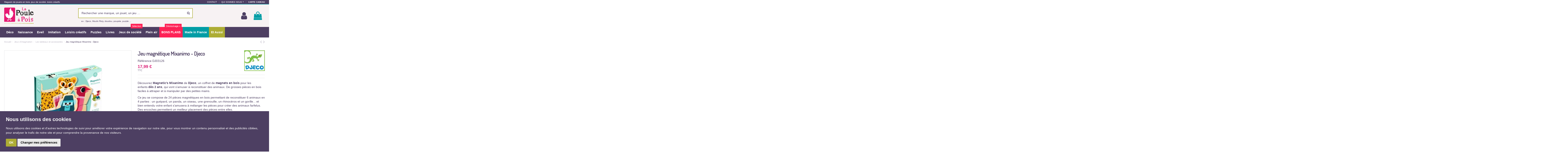

--- FILE ---
content_type: text/html; charset=utf-8
request_url: https://www.lapouleapois.fr/les-tableaux-et-accessoires/15276-jeu-magnetique-mixanimo-djeco-3070900031265.html
body_size: 51887
content:
<!doctype html>
<html lang="fr">

<head>
    
        
    <meta charset="utf-8">


    <meta http-equiv="x-ua-compatible" content="ie=edge">



        <script src="https://eu1-config.doofinder.com/2.x/7c353753-0e13-4860-86ab-0aa3e1a1d1a2.js" async></script>



    <link rel="canonical" href="https://www.lapouleapois.fr/les-tableaux-et-accessoires/15276-jeu-magnetique-mixanimo-djeco-3070900031265.html">

    <title>Jeu magnétique Mixanimo - Tableau et magnets en bois - Djeco</title>
    <script data-keepinline="true">
    var ajaxGetProductUrl = '//www.lapouleapois.fr/module/cdc_googletagmanager/async';
    var ajaxShippingEvent = 1;
    var ajaxPaymentEvent = 1;

/* datalayer */
dataLayer = window.dataLayer || [];
    let cdcDatalayer = {"pageCategory":"product","event":"view_item","ecommerce":{"currency":"EUR","items":[{"item_name":"Jeu magnetique Mixanimo - Djeco","item_id":"FR15276","price":"17.99","price_tax_exc":"14.99","price_tax_inc":"17.99","item_brand":"Djeco","item_category":"Jeux d'imagination","item_category2":"Les tableaux et accessoires","quantity":1}],"value":"17.99"}};
    dataLayer.push(cdcDatalayer);

/* call to GTM Tag */
(function(w,d,s,l,i){w[l]=w[l]||[];w[l].push({'gtm.start':
new Date().getTime(),event:'gtm.js'});var f=d.getElementsByTagName(s)[0],
j=d.createElement(s),dl=l!='dataLayer'?'&l='+l:'';j.async=true;j.src=
'https://www.googletagmanager.com/gtm.js?id='+i+dl;f.parentNode.insertBefore(j,f);
})(window,document,'script','dataLayer','GTM-NQFQH26W');

/* async call to avoid cache system for dynamic data */
dataLayer.push({
  'event': 'datalayer_ready'
});
</script>
    <meta name="description" content="Découvrez Magnetic&#039;s Mixanimo de Djeco, un coffret de magnets en bois pour les enfants dès 2 ans, qui vont s&#039;amuser à reconstituer des animaux. De grosses pièces en bois faciles à attraper et à manipuler par des petites mains.
Ce jeu se compose de 24 pièces magnétiques en bois permettant de reconstituer 6 animaux en 4 parties : un guépard, un panda, un oiseau, une grenouille, un rhinocéros et un gorille... et bien entendu votre enfant s&#039;amusera à mélanger les pièces pour créer des animaux farfelus. Des encoches permettent un meilleur placement des pièces entre elles.
Chaque animal possède une couleur différente, ce qui permet à l&#039;enfant de reconstituer chaque puzzle plus facilement.
Puzzle Magnétique
Boutique de Puzzle
Boutique Djeco">
    <meta name="keywords" content="jouets en bois,jeux magnétiques,jeux enfants,idée cadeau,cadeau anniversaire,cadeau noel,tableau magnétique">
        
                    <link rel="canonical" href="https://www.lapouleapois.fr//les-tableaux-et-accessoires/15276-jeu-magnetique-mixanimo-djeco-3070900031265.html">
            

    
                    <link rel="alternate" href="https://www.lapouleapois.fr/les-tableaux-et-accessoires/15276-jeu-magnetique-mixanimo-djeco-3070900031265.html" hreflang="fr">
            



    <meta property="og:type" content="product">
    <meta property="og:url" content="https://www.lapouleapois.fr/les-tableaux-et-accessoires/15276-jeu-magnetique-mixanimo-djeco-3070900031265.html">
    <meta property="og:title" content="Jeu magnétique Mixanimo - Tableau et magnets en bois - Djeco">
    <meta property="og:site_name" content="La Poule à Pois">
    <meta property="og:description" content="Découvrez Magnetic&#039;s Mixanimo de Djeco, un coffret de magnets en bois pour les enfants dès 2 ans, qui vont s&#039;amuser à reconstituer des animaux. De grosses pièces en bois faciles à attraper et à manipuler par des petites mains.
Ce jeu se compose de 24 pièces magnétiques en bois permettant de reconstituer 6 animaux en 4 parties : un guépard, un panda, un oiseau, une grenouille, un rhinocéros et un gorille... et bien entendu votre enfant s&#039;amusera à mélanger les pièces pour créer des animaux farfelus. Des encoches permettent un meilleur placement des pièces entre elles.
Chaque animal possède une couleur différente, ce qui permet à l&#039;enfant de reconstituer chaque puzzle plus facilement.
Puzzle Magnétique
Boutique de Puzzle
Boutique Djeco">
    <meta property="og:image" content="https://www.lapouleapois.fr/94405-thickbox_default/jeu-magnetique-mixanimo-djeco.webp">





            <meta name="viewport" content="initial-scale=1,user-scalable=yes,width=device-width">
    




    <link rel="icon" type="image/vnd.microsoft.icon" href="/img/favicon.ico?1749614910">
    <link rel="shortcut icon" type="image/x-icon" href="/img/favicon.ico?1749614910">
        


        



    <script type="application/ld+json">
        
            {
                "@context": "https://schema.org",
                "@type": "Organization",
                "url": "https://www.lapouleapois.fr/",
                "name": "La Poule à Pois",
                "logo": "/img/la-poule-a-pois-logo-1749614910.jpg",
                "@id": "#store-organization"
            }
        
    </script>




      <link rel="stylesheet" href="/modules/ps_checkout/views/css/payments.css?version=4.4.1" type="text/css" media="all">
  <link rel="stylesheet" href="https://www.lapouleapois.fr/themes/warehousechild/assets/cache/theme-95d15e3219.css" type="text/css" media="all">


<link href="https://fonts.googleapis.com/icon?family=Material+Icons" rel="stylesheet">
<link rel="stylesheet" type="text/css" href="https://www.lapouleapois.fr/themes/warehousechild/assets/css/slick.css">
<link rel="stylesheet" type="text/css" href="https://www.lapouleapois.fr/themes/warehousechild/assets/css/slick-theme.css">



    

    <script type="text/javascript">
                    var ASSearchUrl = "https:\/\/www.lapouleapois.fr\/module\/pm_advancedsearch4\/advancedsearch4";
                    var MONDIALRELAY_ADDRESS_OPC = false;
                    var MONDIALRELAY_AJAX_CHECKOUT_URL = "https:\/\/www.lapouleapois.fr\/module\/mondialrelay\/ajaxCheckout";
                    var MONDIALRELAY_CARRIER_METHODS = [];
                    var MONDIALRELAY_COUNTRY_ISO = "";
                    var MONDIALRELAY_DISPLAY_MAP = "1";
                    var MONDIALRELAY_ENSEIGNE = "F3LAPOU1";
                    var MONDIALRELAY_NATIVE_RELAY_CARRIERS_IDS = [];
                    var MONDIALRELAY_NO_SELECTION_ERROR = "Veuillez s\u00e9lectionner un Point Relais.";
                    var MONDIALRELAY_POSTCODE = "";
                    var MONDIALRELAY_SAVE_RELAY_ERROR = "Une erreur inconnue s'est produite; votre Point Relais s\u00e9lectionn\u00e9 n'a pas pu \u00eatre enregistr\u00e9.";
                    var MONDIALRELAY_SELECTED_RELAY_IDENTIFIER = null;
                    var allow_ordering_out_of_stock_param = 0;
                    var as4_orderBySalesAsc = "Meilleures ventes en dernier";
                    var as4_orderBySalesDesc = "Meilleures ventes en premier";
                    var elementorFrontendConfig = {"isEditMode":"","stretchedSectionContainer":"","is_rtl":""};
                    var iqitTheme = {"rm_sticky":"up","rm_breakpoint":0,"op_preloader":"0","cart_style":"side","cart_confirmation":"modal","h_layout":"2","f_fixed":"","f_layout":"3","h_absolute":"0","h_sticky":"menu","hw_width":"inherit","h_search_type":"full","pl_lazyload":true,"pl_infinity":true,"pl_rollover":true,"pl_crsl_autoplay":false,"pl_slider_ld":4,"pl_slider_d":3,"pl_slider_t":3,"pl_slider_p":2,"pp_thumbs":"bottom","pp_zoom":"inner","pp_tabs":"tabh"};
                    var iqitcountdown_days = "d.";
                    var iqitextendedproduct = {"speed":"1000"};
                    var iqitfdc_from = 0;
                    var iqitmegamenu = {"sticky":"false","containerSelector":"#wrapper > .container"};
                    var isPS17 = 1;
                    var orders_suppliers_ajax_url = "https:\/\/www.lapouleapois.fr\/module\/wkmanagesuppliers\/ajax";
                    var prestashop = {"cart":{"products":[],"totals":{"total":{"type":"total","label":"Total","amount":0,"value":"0,00\u00a0\u20ac"},"total_including_tax":{"type":"total","label":"Total TTC","amount":0,"value":"0,00\u00a0\u20ac"},"total_excluding_tax":{"type":"total","label":"Total HT :","amount":0,"value":"0,00\u00a0\u20ac"}},"subtotals":{"products":{"type":"products","label":"Sous-total","amount":0,"value":"0,00\u00a0\u20ac"},"discounts":null,"shipping":{"type":"shipping","label":"Livraison","amount":0,"value":"gratuit"},"tax":{"type":"tax","label":"Taxes incluses","amount":0,"value":"0,00\u00a0\u20ac"}},"products_count":0,"summary_string":"0 articles","vouchers":{"allowed":1,"added":[]},"discounts":[],"minimalPurchase":0,"minimalPurchaseRequired":""},"currency":{"name":"Euro","iso_code":"EUR","iso_code_num":"978","sign":"\u20ac"},"customer":{"lastname":null,"firstname":null,"email":null,"birthday":null,"newsletter":null,"newsletter_date_add":null,"optin":null,"website":null,"company":null,"siret":null,"ape":null,"is_logged":false,"gender":{"type":null,"name":null},"addresses":[]},"language":{"name":"Fran\u00e7ais (French)","iso_code":"fr","locale":"fr-FR","language_code":"fr","is_rtl":"0","date_format_lite":"d\/m\/Y","date_format_full":"d\/m\/Y H:i:s","id":1},"page":{"title":"","canonical":null,"meta":{"title":"Jeu magn\u00e9tique Mixanimo - Tableau et magnets en bois - Djeco","description":"D\u00e9couvrez\u00a0Magnetic's\u00a0Mixanimo\u00a0de Djeco, un coffret de\u00a0magnets en bois\u00a0pour les enfants\u00a0d\u00e8s 2 ans, qui vont s'amuser \u00e0\u00a0reconstituer des animaux. De grosses pi\u00e8ces en bois faciles \u00e0 attraper et \u00e0 manipuler\u00a0par\u00a0des petites mains.\r\nCe jeu se compose de\u00a024 pi\u00e8ces magn\u00e9tiques en bois\u00a0permettant de\u00a0reconstituer 6 animaux en 4 parties : un gu\u00e9pard, un panda, un oiseau, une grenouille, un rhinoc\u00e9ros et\u00a0un gorille... et bien entendu votre enfant s'amusera \u00e0 m\u00e9langer les pi\u00e8ces pour cr\u00e9er des animaux farfelus. Des encoches permettent un meilleur placement des pi\u00e8ces entre elles.\r\nChaque animal poss\u00e8de une couleur diff\u00e9rente, ce qui permet \u00e0 l'enfant de reconstituer\u00a0chaque puzzle plus facilement.\r\nPuzzle\u00a0Magn\u00e9tique\r\nBoutique de Puzzle\r\nBoutique Djeco","keywords":"jouets en bois,jeux magn\u00e9tiques,jeux enfants,id\u00e9e cadeau,cadeau anniversaire,cadeau noel,tableau magn\u00e9tique","robots":"index"},"page_name":"product","body_classes":{"lang-fr":true,"lang-rtl":false,"country-FR":true,"currency-EUR":true,"layout-full-width":true,"page-product":true,"tax-display-enabled":true,"product-id-15276":true,"product-Jeu magn\u00e9tique Mixanimo - Djeco":true,"product-id-category-72":true,"product-id-manufacturer-1":true,"product-id-supplier-24":true,"product-available-for-order":true},"admin_notifications":[]},"shop":{"name":"La Poule \u00e0 Pois","logo":"\/img\/la-poule-a-pois-logo-1749614910.jpg","stores_icon":"\/img\/logo_stores.png","favicon":"\/img\/favicon.ico"},"urls":{"base_url":"https:\/\/www.lapouleapois.fr\/","current_url":"https:\/\/www.lapouleapois.fr\/les-tableaux-et-accessoires\/15276-jeu-magnetique-mixanimo-djeco-3070900031265.html","shop_domain_url":"https:\/\/www.lapouleapois.fr","img_ps_url":"https:\/\/www.lapouleapois.fr\/img\/","img_cat_url":"https:\/\/www.lapouleapois.fr\/img\/c\/","img_lang_url":"https:\/\/www.lapouleapois.fr\/img\/l\/","img_prod_url":"https:\/\/www.lapouleapois.fr\/img\/p\/","img_manu_url":"https:\/\/www.lapouleapois.fr\/img\/m\/","img_sup_url":"https:\/\/www.lapouleapois.fr\/img\/su\/","img_ship_url":"https:\/\/www.lapouleapois.fr\/img\/s\/","img_store_url":"https:\/\/www.lapouleapois.fr\/img\/st\/","img_col_url":"https:\/\/www.lapouleapois.fr\/img\/co\/","img_url":"https:\/\/www.lapouleapois.fr\/themes\/warehousechild\/assets\/img\/","css_url":"https:\/\/www.lapouleapois.fr\/themes\/warehousechild\/assets\/css\/","js_url":"https:\/\/www.lapouleapois.fr\/themes\/warehousechild\/assets\/js\/","pic_url":"https:\/\/www.lapouleapois.fr\/upload\/","pages":{"address":"https:\/\/www.lapouleapois.fr\/adresse","addresses":"https:\/\/www.lapouleapois.fr\/adresses","authentication":"https:\/\/www.lapouleapois.fr\/authentification","cart":"https:\/\/www.lapouleapois.fr\/panier","category":"https:\/\/www.lapouleapois.fr\/index.php?controller=category","cms":"https:\/\/www.lapouleapois.fr\/index.php?controller=cms","contact":"https:\/\/www.lapouleapois.fr\/contactez-nous","discount":"https:\/\/www.lapouleapois.fr\/bons-de-reduction","guest_tracking":"https:\/\/www.lapouleapois.fr\/suivi-commande-invite","history":"https:\/\/www.lapouleapois.fr\/historique-des-commandes","identity":"https:\/\/www.lapouleapois.fr\/identite","index":"https:\/\/www.lapouleapois.fr\/","my_account":"https:\/\/www.lapouleapois.fr\/mon-compte","order_confirmation":"https:\/\/www.lapouleapois.fr\/confirmation-commande","order_detail":"https:\/\/www.lapouleapois.fr\/index.php?controller=order-detail","order_follow":"https:\/\/www.lapouleapois.fr\/details-de-la-commande","order":"https:\/\/www.lapouleapois.fr\/commande","order_return":"https:\/\/www.lapouleapois.fr\/index.php?controller=order-return","order_slip":"https:\/\/www.lapouleapois.fr\/avoirs","pagenotfound":"https:\/\/www.lapouleapois.fr\/page-introuvable","password":"https:\/\/www.lapouleapois.fr\/mot-de-passe-oublie","pdf_invoice":"https:\/\/www.lapouleapois.fr\/index.php?controller=pdf-invoice","pdf_order_return":"https:\/\/www.lapouleapois.fr\/index.php?controller=pdf-order-return","pdf_order_slip":"https:\/\/www.lapouleapois.fr\/index.php?controller=pdf-order-slip","prices_drop":"https:\/\/www.lapouleapois.fr\/promotions","product":"https:\/\/www.lapouleapois.fr\/index.php?controller=product","search":"https:\/\/www.lapouleapois.fr\/recherche","sitemap":"https:\/\/www.lapouleapois.fr\/plan-du-site","stores":"https:\/\/www.lapouleapois.fr\/magasins","supplier":"https:\/\/www.lapouleapois.fr\/fournisseur","register":"https:\/\/www.lapouleapois.fr\/authentification?create_account=1","order_login":"https:\/\/www.lapouleapois.fr\/commande?login=1"},"alternative_langs":{"fr":"https:\/\/www.lapouleapois.fr\/les-tableaux-et-accessoires\/15276-jeu-magnetique-mixanimo-djeco-3070900031265.html"},"theme_assets":"\/themes\/warehousechild\/assets\/","actions":{"logout":"https:\/\/www.lapouleapois.fr\/?mylogout="},"no_picture_image":{"bySize":{"small_default":{"url":"https:\/\/www.lapouleapois.fr\/img\/p\/fr-default-small_default.jpg","width":98,"height":127},"cart_default":{"url":"https:\/\/www.lapouleapois.fr\/img\/p\/fr-default-cart_default.jpg","width":125,"height":162},"home_default":{"url":"https:\/\/www.lapouleapois.fr\/img\/p\/fr-default-home_default.jpg","width":236,"height":305},"large_default":{"url":"https:\/\/www.lapouleapois.fr\/img\/p\/fr-default-large_default.jpg","width":381,"height":492},"medium_default":{"url":"https:\/\/www.lapouleapois.fr\/img\/p\/fr-default-medium_default.jpg","width":452,"height":584},"thickbox_default":{"url":"https:\/\/www.lapouleapois.fr\/img\/p\/fr-default-thickbox_default.jpg","width":1100,"height":1422}},"small":{"url":"https:\/\/www.lapouleapois.fr\/img\/p\/fr-default-small_default.jpg","width":98,"height":127},"medium":{"url":"https:\/\/www.lapouleapois.fr\/img\/p\/fr-default-large_default.jpg","width":381,"height":492},"large":{"url":"https:\/\/www.lapouleapois.fr\/img\/p\/fr-default-thickbox_default.jpg","width":1100,"height":1422},"legend":""}},"configuration":{"display_taxes_label":true,"display_prices_tax_incl":true,"is_catalog":false,"show_prices":true,"opt_in":{"partner":false},"quantity_discount":{"type":"discount","label":"Remise"},"voucher_enabled":1,"return_enabled":0},"field_required":[],"breadcrumb":{"links":[{"title":"Accueil","url":"https:\/\/www.lapouleapois.fr\/"},{"title":"Jeux d'imagination","url":"https:\/\/www.lapouleapois.fr\/7-jeux-d-imagination"},{"title":"Les tableaux et accessoires","url":"https:\/\/www.lapouleapois.fr\/72-les-tableaux-et-accessoires"},{"title":"Jeu magn\u00e9tique Mixanimo - Djeco","url":"https:\/\/www.lapouleapois.fr\/les-tableaux-et-accessoires\/15276-jeu-magnetique-mixanimo-djeco-3070900031265.html"}],"count":4},"link":{"protocol_link":"https:\/\/","protocol_content":"https:\/\/"},"time":1766520240,"static_token":"b27be19deb1c552e15a58a9ad602536a","token":"2bdf6880495c9e0546e28747251143f8"};
                    var ps_checkout3dsEnabled = true;
                    var ps_checkoutApplePayUrl = "https:\/\/www.lapouleapois.fr\/module\/ps_checkout\/applepay?token=b27be19deb1c552e15a58a9ad602536a";
                    var ps_checkoutAutoRenderDisabled = false;
                    var ps_checkoutCancelUrl = "https:\/\/www.lapouleapois.fr\/module\/ps_checkout\/cancel?token=b27be19deb1c552e15a58a9ad602536a";
                    var ps_checkoutCardBrands = ["MASTERCARD","VISA","AMEX","CB_NATIONALE"];
                    var ps_checkoutCardFundingSourceImg = "\/modules\/ps_checkout\/views\/img\/payment-cards.png";
                    var ps_checkoutCardLogos = {"AMEX":"\/modules\/ps_checkout\/views\/img\/amex.svg","CB_NATIONALE":"\/modules\/ps_checkout\/views\/img\/cb.svg","DINERS":"\/modules\/ps_checkout\/views\/img\/diners.svg","DISCOVER":"\/modules\/ps_checkout\/views\/img\/discover.svg","JCB":"\/modules\/ps_checkout\/views\/img\/jcb.svg","MAESTRO":"\/modules\/ps_checkout\/views\/img\/maestro.svg","MASTERCARD":"\/modules\/ps_checkout\/views\/img\/mastercard.svg","UNIONPAY":"\/modules\/ps_checkout\/views\/img\/unionpay.svg","VISA":"\/modules\/ps_checkout\/views\/img\/visa.svg"};
                    var ps_checkoutCartProductCount = 0;
                    var ps_checkoutCheckUrl = "https:\/\/www.lapouleapois.fr\/module\/ps_checkout\/check?token=b27be19deb1c552e15a58a9ad602536a";
                    var ps_checkoutCheckoutTranslations = {"checkout.go.back.link.title":"Retourner au tunnel de commande","checkout.go.back.label":"Tunnel de commande","checkout.card.payment":"Paiement par carte","checkout.page.heading":"R\u00e9sum\u00e9 de commande","checkout.cart.empty":"Votre panier d'achat est vide.","checkout.page.subheading.card":"Carte","checkout.page.subheading.paypal":"PayPal","checkout.payment.by.card":"Vous avez choisi de payer par carte.","checkout.payment.by.paypal":"Vous avez choisi de payer par PayPal.","checkout.order.summary":"Voici un r\u00e9sum\u00e9 de votre commande :","checkout.order.amount.total":"Le montant total de votre panier est de","checkout.order.included.tax":"(TTC)","checkout.order.confirm.label":"Veuillez finaliser votre commande en cliquant sur &quot;Je valide ma commande&quot;","paypal.hosted-fields.label.card-name":"Nom du titulaire de la carte","paypal.hosted-fields.placeholder.card-name":"Nom du titulaire de la carte","paypal.hosted-fields.label.card-number":"Num\u00e9ro de carte","paypal.hosted-fields.placeholder.card-number":"Num\u00e9ro de carte","paypal.hosted-fields.label.expiration-date":"Date d'expiration","paypal.hosted-fields.placeholder.expiration-date":"MM\/YY","paypal.hosted-fields.label.cvv":"Code de s\u00e9curit\u00e9","paypal.hosted-fields.placeholder.cvv":"XXX","payment-method-logos.title":"Paiement 100% s\u00e9curis\u00e9","express-button.cart.separator":"ou","express-button.checkout.express-checkout":"Achat rapide","error.paypal-sdk":"L'instance du PayPal JavaScript SDK est manquante","error.google-pay-sdk":"L'instance du Google Pay Javascript SDK est manquante","error.google-pay.transaction-info":"Une erreur est survenue lors de la r\u00e9cup\u00e9ration des informations sur la transaction Google Pay","error.apple-pay-sdk":"L'instance du Apple Pay Javascript SDK est manquante","error.apple-pay.payment-request":"Une erreur est survenue lors de la r\u00e9cup\u00e9ration des informations sur la transaction Apple Pay","checkout.payment.others.link.label":"Autres moyens de paiement","checkout.payment.others.confirm.button.label":"Je valide ma commande","checkout.form.error.label":"Une erreur s'est produite lors du paiement. Veuillez r\u00e9essayer ou contacter le support.","loader-component.label.header":"Merci pour votre achat !","loader-component.label.body":"Veuillez patienter, nous traitons votre paiement","loader-component.label.body.longer":"Veuillez patienter, cela prend un peu plus de temps...","error.paypal-sdk.contingency.cancel":"Authentification du titulaire de carte annul\u00e9e, veuillez choisir un autre moyen de paiement ou essayez de nouveau.","error.paypal-sdk.contingency.error":"Une erreur est survenue lors de l'authentification du titulaire de la carte, veuillez choisir un autre moyen de paiement ou essayez de nouveau.","error.paypal-sdk.contingency.failure":"Echec de l'authentification du titulaire de la carte, veuillez choisir un autre moyen de paiement ou essayez de nouveau.","error.paypal-sdk.contingency.unknown":"L'identit\u00e9 du titulaire de la carte n'a pas pu \u00eatre v\u00e9rifi\u00e9e, veuillez choisir un autre moyen de paiement ou essayez de nouveau.","ok":"Ok","cancel":"Annuler","checkout.payment.token.delete.modal.header":"Voulez-vous supprimer cette m\u00e9thode de paiement ?","checkout.payment.token.delete.modal.content":"Cette m\u00e9thode de paiement sera supprim\u00e9e de votre compte :","checkout.payment.token.delete.modal.confirm-button":"Supprimer cette m\u00e9thode de paiement","checkout.payment.loader.processing-request":"Veuillez patienter, nous traitons votre demande...","APPLE_PAY_MERCHANT_SESSION_VALIDATION_ERROR":"Nous ne pouvons pas traiter votre paiement Apple Pay pour le moment. Cela peut \u00eatre d\u00fb \u00e0 un probl\u00e8me de v\u00e9rification de la configuration du paiement pour ce site. Veuillez r\u00e9essayer plus tard ou choisir un autre moyen de paiement.","APPROVE_APPLE_PAY_VALIDATION_ERROR":"Un probl\u00e8me est survenu lors du traitement de votre paiement Apple Pay. Veuillez v\u00e9rifier les d\u00e9tails de votre commande et r\u00e9essayer, ou utilisez un autre mode de paiement."};
                    var ps_checkoutCheckoutUrl = "https:\/\/www.lapouleapois.fr\/commande";
                    var ps_checkoutConfirmUrl = "https:\/\/www.lapouleapois.fr\/confirmation-commande";
                    var ps_checkoutCreateUrl = "https:\/\/www.lapouleapois.fr\/module\/ps_checkout\/create?token=b27be19deb1c552e15a58a9ad602536a";
                    var ps_checkoutCspNonce = "";
                    var ps_checkoutCustomMarks = [];
                    var ps_checkoutExpressCheckoutCartEnabled = false;
                    var ps_checkoutExpressCheckoutOrderEnabled = false;
                    var ps_checkoutExpressCheckoutProductEnabled = false;
                    var ps_checkoutExpressCheckoutSelected = false;
                    var ps_checkoutExpressCheckoutUrl = "https:\/\/www.lapouleapois.fr\/module\/ps_checkout\/ExpressCheckout?token=b27be19deb1c552e15a58a9ad602536a";
                    var ps_checkoutFundingSource = "paypal";
                    var ps_checkoutFundingSourcesSorted = ["paypal","bancontact","eps","giropay","ideal","mybank","p24","paylater","blik"];
                    var ps_checkoutGooglePayUrl = "https:\/\/www.lapouleapois.fr\/module\/ps_checkout\/googlepay?token=b27be19deb1c552e15a58a9ad602536a";
                    var ps_checkoutHostedFieldsContingencies = "SCA_WHEN_REQUIRED";
                    var ps_checkoutHostedFieldsEnabled = false;
                    var ps_checkoutHostedFieldsSelected = false;
                    var ps_checkoutIconsPath = "\/modules\/ps_checkout\/views\/img\/icons\/";
                    var ps_checkoutLanguageIsoCode = "fr";
                    var ps_checkoutLoaderImage = "\/modules\/ps_checkout\/views\/img\/loader.svg";
                    var ps_checkoutPartnerAttributionId = "PrestaShop_Cart_PSXO_PSDownload";
                    var ps_checkoutPayLaterCartPageButtonEnabled = false;
                    var ps_checkoutPayLaterCategoryPageBannerEnabled = false;
                    var ps_checkoutPayLaterHomePageBannerEnabled = false;
                    var ps_checkoutPayLaterOrderPageBannerEnabled = false;
                    var ps_checkoutPayLaterOrderPageButtonEnabled = false;
                    var ps_checkoutPayLaterOrderPageMessageEnabled = false;
                    var ps_checkoutPayLaterProductPageBannerEnabled = true;
                    var ps_checkoutPayLaterProductPageButtonEnabled = false;
                    var ps_checkoutPayLaterProductPageMessageEnabled = false;
                    var ps_checkoutPayPalButtonConfiguration = {"color":"blue","shape":"pill","label":"pay"};
                    var ps_checkoutPayPalEnvironment = "LIVE";
                    var ps_checkoutPayPalOrderId = "";
                    var ps_checkoutPayPalSdkConfig = {"clientId":"AXjYFXWyb4xJCErTUDiFkzL0Ulnn-bMm4fal4G-1nQXQ1ZQxp06fOuE7naKUXGkq2TZpYSiI9xXbs4eo","merchantId":"35G6S5CKKE252","currency":"EUR","intent":"capture","commit":"false","vault":"false","integrationDate":"2024-04-01","dataPartnerAttributionId":"PrestaShop_Cart_PSXO_PSDownload","dataCspNonce":"","dataEnable3ds":"true","disableFunding":"card","enableFunding":"paylater","components":"marks,funding-eligibility,messages"};
                    var ps_checkoutPayWithTranslations = {"paypal":"Payer avec un compte PayPal","bancontact":"Payer avec Bancontact","eps":"Payer avec EPS","giropay":"Payer avec Giropay","ideal":"Payer avec iDEAL","mybank":"Payer avec MyBank","p24":"Payer avec Przelewy24","paylater":"Payer en plusieurs fois avec PayPal Pay Later","blik":"Payer avec BLIK"};
                    var ps_checkoutPaymentMethodLogosTitleImg = "\/modules\/ps_checkout\/views\/img\/lock_checkout.svg";
                    var ps_checkoutPaymentUrl = "https:\/\/www.lapouleapois.fr\/module\/ps_checkout\/payment?token=b27be19deb1c552e15a58a9ad602536a";
                    var ps_checkoutRenderPaymentMethodLogos = true;
                    var ps_checkoutValidateUrl = "https:\/\/www.lapouleapois.fr\/module\/ps_checkout\/validate?token=b27be19deb1c552e15a58a9ad602536a";
                    var ps_checkoutVaultUrl = "https:\/\/www.lapouleapois.fr\/module\/ps_checkout\/vault?token=b27be19deb1c552e15a58a9ad602536a";
                    var ps_checkoutVersion = "4.4.1";
                    var psemailsubscription_subscription = "https:\/\/www.lapouleapois.fr\/module\/ps_emailsubscription\/subscription";
                    var ssIsCeInstalled = false;
            </script>

        <script type="text/javascript" src="https://www.lapouleapois.fr/themes/warehousechild/assets/js/slick.min.js" defer></script>
    
    <script defer charset="utf-8" src="https://widgets.rr.skeepers.io/product/b0bd3352-7329-e7f4-25ca-4caf2afa0023/a08bbde7-5f82-4bdf-9bc6-e760a8ec03a6.js"></script>
    
    
        <!-- Global site tag (gtag.js) - Google Ads: 996505679 -->
        <script async src="https://www.googletagmanager.com/gtag/js?id=AW-996505679"></script>
        <script>
            window.dataLayer = window.dataLayer || [];
            function gtag(){dataLayer.push(arguments);}
            gtag('js', new Date());
    
            gtag('config', 'AW-996505679', {'allow_enhanced_conversions':true});
        </script>
    



    <script type="text/javascript">
var sp_link_base ='https://www.lapouleapois.fr';
</script>


<script type="text/javascript">
function renderDataAjax(jsonData)
{
    for (var key in jsonData) {
	    if(key=='java_script')
        {
            $('body').append(jsonData[key]);
        }
        else
            if($('#ets_speed_dy_'+key).length)
            {
                if($('#ets_speed_dy_'+key+' #layer_cart').length)
                {
                    $('#ets_speed_dy_'+key).before($('#ets_speed_dy_'+key+' #layer_cart').clone());
                    $('#ets_speed_dy_'+key+' #layer_cart').remove();
                    $('#layer_cart').before('<div class="layer_cart_overlay"></div>');
                }
                $('#ets_speed_dy_'+key).replaceWith(jsonData[key]);  
            }
              
    }
    if($('#header .shopping_cart').length && $('#header .cart_block').length)
    {
        var shopping_cart = new HoverWatcher('#header .shopping_cart');
        var cart_block = new HoverWatcher('#header .cart_block');
        $("#header .shopping_cart a:first").hover(
    		function(){
    			if (ajaxCart.nb_total_products > 0 || parseInt($('.ajax_cart_quantity').html()) > 0)
    				$("#header .cart_block").stop(true, true).slideDown(450);
    		},
    		function(){
    			setTimeout(function(){
    				if (!shopping_cart.isHoveringOver() && !cart_block.isHoveringOver())
    					$("#header .cart_block").stop(true, true).slideUp(450);
    			}, 200);
    		}
    	);
    }
    if(typeof jsonData.custom_js!== undefined && jsonData.custom_js)
        $('head').append('<script src="https://www.lapouleapois.fr/modules/ets_superspeed/views/js/script_custom.js">');
}
</script>

<style>
.layered_filter_ul .radio,.layered_filter_ul .checkbox {
    display: inline-block;
}
.ets_speed_dynamic_hook .cart-products-count{
    display:none!important;
}
.ets_speed_dynamic_hook .ajax_cart_quantity ,.ets_speed_dynamic_hook .ajax_cart_product_txt,.ets_speed_dynamic_hook .ajax_cart_product_txt_s{
    display:none!important;
}
.ets_speed_dynamic_hook .shopping_cart > a:first-child:after {
    display:none!important;
}
</style>  <script async src="https://www.googletagmanager.com/gtag/js?id=G-49V6LS8CJY"></script>
  <script>
    window.dataLayer = window.dataLayer || [];
    function gtag(){dataLayer.push(arguments);}
    
    gtag('consent', 'default', {
        'ad_storage': 'denied',
        'ad_user_data': 'denied',
        'ad_personalization': 'denied',
        'analytics_storage': 'denied'
    });
            
    gtag('js', new Date());
    gtag(
      'config',
      'G-49V6LS8CJY',
      {
        'debug_mode':false
                              }
    );
  </script>

 <script type="text/javascript">
          document.addEventListener('DOMContentLoaded', function() {
        $('article[data-id-product="25861"] a.quick-view').on(
                "click",
                function() {
                    gtag("event", "select_item", {"send_to":"G-49V6LS8CJY","items":{"item_id":25861,"item_name":"Ma première fabrique à contes - Auzou","quantity":1,"price":19.95,"currency":"EUR","index":0,"item_brand":"Auzou","item_category":"eveil-et-decouverte","item_list_id":"product","item_variant":""}})
                });$('article[data-id-product="25873"] a.quick-view').on(
                "click",
                function() {
                    gtag("event", "select_item", {"send_to":"G-49V6LS8CJY","items":{"item_id":25873,"item_name":"Mon puzzle en mousse à toucher - Auzou","quantity":1,"price":24.95,"currency":"EUR","index":1,"item_brand":"Auzou","item_category":"eveil-et-decouverte","item_list_id":"product","item_variant":""}})
                });$('article[data-id-product="25876"] a.quick-view').on(
                "click",
                function() {
                    gtag("event", "select_item", {"send_to":"G-49V6LS8CJY","items":{"item_id":25876,"item_name":"Cubes sonores - Auzou","quantity":1,"price":25.95,"currency":"EUR","index":2,"item_brand":"Auzou","item_category":"eveil-et-decouverte","item_list_id":"product","item_variant":""}})
                });
      });
    </script>
<script type="text/javascript">
    
    var _spmq = {"url":"\/\/www.lapouleapois.fr\/les-tableaux-et-accessoires\/15276-jeu-magnetique-mixanimo-djeco-3070900031265.html","user":null,"id_product":"15276","id_category":"","id_manufacturer":"","spm_ident":"Lc7I24xE","id_cart":null};
    var _spm_id_combination = function() {
        return (typeof(document.getElementById('idCombination')) != 'undefined' && document.getElementById('idCombination') != null ?
            document.getElementById('idCombination').value : ''
        );
    };
    (function() {
        var spm = document.createElement('script');
        spm.type = 'text/javascript';
        spm.async = true;
        spm.src = 'https://app-spm.com/app.js?url=%2F%2Fwww.lapouleapois.fr%2Fles-tableaux-et-accessoires%2F15276-jeu-magnetique-mixanimo-djeco-3070900031265.html&id_product=15276&id_category=&id_manufacturer=&spm_ident=Lc7I24xE&id_combination='+_spm_id_combination();
        var s_spm = document.getElementsByTagName('script')[0];
        s_spm.parentNode.insertBefore(spm, s_spm);
    })();
    
</script>

<script async charset="utf-8" src="https://widgets.rr.skeepers.io/generated/b0bd3352-7329-e7f4-25ca-4caf2afa0023/4dd9509d-7be0-42af-9aa1-651d228de2aa.js"></script>




<!-- Cookie Consent by PrivacyPolicies.com https://www.PrivacyPolicies.com -->
<script type="text/javascript" src="//www.privacypolicies.com/public/cookie-consent/4.1.0/cookie-consent.js"
    charset="UTF-8"></script>
<script type="text/javascript" charset="UTF-8">
    
        document.addEventListener('DOMContentLoaded', function() {
            cookieconsent.run({
                "notice_banner_type":"simple",
                "consent_type":"implied",
                "palette":"light",
                "language":"fr",
                "page_load_consent_levels":["strictly-necessary","functionality","tracking","targeting"],
                "notice_banner_reject_button_hide":false,
                "preferences_center_close_button_hide":false,
                "page_refresh_confirmation_buttons":false,
                "website_name":"La Poule à Pois",
                "website_privacy_policy_url":"https://www.lapouleapois.fr/content/2-mentions-legales",
                "callbacks": {
                    "scripts_specific_loaded": (level) => {
                        switch(level) {
                            case 'targeting':
                                gtag('consent', 'update', {
                                    'ad_storage': 'granted',
                                    'ad_user_data': 'granted',
                                    'ad_personalization': 'granted',
                                    'analytics_storage': 'granted'
                                });
                                break;
                        }
                    }
                },
                "callbacks_force": true
            });
        });
    
</script>
<noscript>Cookie Consent by <a href="https://www.privacypolicies.com/">Privacy Policies website</a></noscript>
<!-- End Cookie Consent by PrivacyPolicies.com https://www.PrivacyPolicies.com -->    
            <meta property="product:pretax_price:amount" content="14.991667">
        <meta property="product:pretax_price:currency" content="EUR">
        <meta property="product:price:amount" content="17.99">
        <meta property="product:price:currency" content="EUR">
                <meta property="product:weight:value" content="0.505000">
        <meta property="product:weight:units" content="kg">
    
    

    </head>

<body id="product" class="lang-fr country-fr currency-eur layout-full-width page-product tax-display-enabled product-id-15276 product-jeu-magnetique-mixanimo-djeco product-id-category-72 product-id-manufacturer-1 product-id-supplier-24 product-available-for-order body-desktop-header-style-w-2">


    <!-- Google Tag Manager (noscript) -->
<noscript><iframe src="https://www.googletagmanager.com/ns.html?id=GTM-NQFQH26W"
height="0" width="0" style="display:none;visibility:hidden"></iframe></noscript>
<!-- End Google Tag Manager (noscript) -->



<main id="main-page-content"  >
    
            

    <header id="header" class="desktop-header-style-w-2">
        
            
  <div class="header-banner">
    
  </div>




            <nav class="header-nav">
        <div class="container">
    
        <div class="row justify-content-between">
            <div class="col col-auto col-md left-nav">
                                    <span class="h1">Magasin de jouets en bois, jeux de soci&eacute;t&eacute;, loisirs cr&eacute;atifs</span>
                                                
            </div>
            <div class="col col-auto center-nav text-center">
                
             </div>
            <div class="col col-auto col-md right-nav text-right">
                            <div class="block-iqitlinksmanager block-iqitlinksmanager-3 block-links-inline d-inline-block">
            <ul>
                                                            <li>
                            <a
                                    href="/contactez-nous"
                                                                >
                                Contact
                            </a>
                        </li>
                                                                                <li>
                            <a
                                    href="https://www.lapouleapois.fr/content/6-qui-sommes-nous-"
                                    title="Magasin en ligne de La Poule à Pois : la meilleure sélection de jeux et jouets en bois pour enfants"                            >
                                Qui sommes nous ?
                            </a>
                        </li>
                                                                                <li>
                            <a
                                    href="https://www.lapouleapois.fr/content/135-carte-cadeau"
                                                                >
                                Carte cadeau
                            </a>
                        </li>
                                                </ul>
        </div>
    
             </div>
        </div>

                        </div>
            </nav>
        



<div id="desktop-header" class="desktop-header-style-2">
            
<div class="header-top">
    <div id="desktop-header-container" class="container">
        <div class="row align-items-center">
                            <div class="col col-auto col-header-left">
                    <div id="desktop_logo">
                        <a href="https://www.lapouleapois.fr/">
                            <img class="logo img-fluid"
                                 src="/img/la-poule-a-pois-logo-1749614910.jpg"  srcset="/img/cms/LOGO-Png-LPAP-CMJN_V1.png 2x"                                 alt="La Poule à Pois" width="140px" height="94px">
                        </a>
                    </div>
                    
                </div>
                <div class="col col-header-center">
                                        <!-- Block search module TOP -->

<!-- Block search module TOP -->
<div id="search_widget" class="search-widget" data-search-controller-url="https://www.lapouleapois.fr/module/iqitsearch/searchiqit">
    <form method="get" action="https://www.lapouleapois.fr/module/iqitsearch/searchiqit">
        <input type="hidden" name="controller" value="search">
        <div class="input-group">
            <input id="search_query_top" type="text" name="s" value="" data-all-text="Voir tous les résultats"
                   placeholder="Rechercher une marque, un jouet, un jeu …" class="form-control form-search-control" />
            <button type="submit" class="search-btn">
                <i class="fa fa-search"></i>
            </button>
        </div>
    </form>
    <div class="search_infos">ex : Djeco, Moulin Roty, doudou, poupée, puzzle …</div>
</div>
<!-- /Block search module TOP -->

<!-- /Block search module TOP -->


                    
                </div>
                        <div class="col col-auto col-header-right">
                <div class="row no-gutters justify-content-end">
                                            <div id="header-user-btn" class="col col-auto header-btn-w header-user-btn-w">
            <a href="https://www.lapouleapois.fr/mon-compte"
           title="Identifiez-vous"
           rel="nofollow" class="header-btn header-user-btn">
            <i class="fa fa-user fa-fw icon" aria-hidden="true"></i>
            <span class="title">Connexion</span>
        </a>
    </div>









                    
                    

                                            <div id="ps-shoppingcart-wrapper" class="col col-auto">
    <div id="ps-shoppingcart" class="header-btn-w header-cart-btn-w ps-shoppingcart side-cart">
        <div id="blockcart" class="blockcart cart-preview" data-refresh-url="//www.lapouleapois.fr/module/ps_shoppingcart/ajax">
           <a id="cart-toogle" class="cart-toogle header-btn header-cart-btn" data-toggle="dropdown" data-display="static">
               <i class="fa fa-shopping-bag fa-fw icon" aria-hidden="true"><span class="cart-products-count-btn  d-none">0</span></i>
               <span class="info-wrapper">
               <span class="title">Panier</span>
               <span class="cart-toggle-details">
               <span class="text-faded cart-separator"> / </span>
                                  Vide
                              </span>
               </span>
           </a>
           <div id="_desktop_blockcart-content" class="dropdown-menu-custom dropdown-menu">
    <div id="blockcart-content" class="blockcart-content" >
        <div class="cart-title">
            <span class="modal-title">Panier</span>
            <button type="button" id="js-cart-close" class="close">
                <span>×</span>
            </button>
            <hr>
        </div>
                    <span class="no-items">Il n'y a plus d'articles dans votre panier</span>
            </div>
</div>    </div>
    </div>
</div>







                                    </div>
                
            </div>
            <div class="col-12">
                <div class="row">
                    
                </div>
            </div>
        </div>
    </div>
</div>
<div class="container iqit-megamenu-container">	<div id="iqitmegamenu-wrapper" class="iqitmegamenu-wrapper iqitmegamenu-all">
		<div class="container container-iqitmegamenu">
		<div id="iqitmegamenu-horizontal" class="iqitmegamenu  clearfix" role="navigation">

								
				<nav id="cbp-hrmenu" class="cbp-hrmenu cbp-horizontal cbp-hrsub-narrow">
					<ul>
												<li id="cbp-hrmenu-tab-2" class="cbp-hrmenu-tab cbp-hrmenu-tab-2  cbp-has-submeu">
	<a href="https://www.lapouleapois.fr/3-decoration" class="nav-link" >

								<span class="cbp-tab-title">
								Déco <i class="fa fa-angle-down cbp-submenu-aindicator"></i></span>
														</a>
														<div class="cbp-hrsub col-12">
								<div class="cbp-hrsub-inner">
									<div class="container iqitmegamenu-submenu-container">
									
																																	




<div class="row menu_row menu-element  first_rows menu-element-id-1">
                

                                                




    <div class="col-3 cbp-menu-column cbp-menu-element menu-element-id-2 ">
        <div class="cbp-menu-column-inner">
                        
                                                            <span class="cbp-column-title nav-link transition-300">Décoration Chambre enfant </span>
                                    
                
                    
                                                    <ul class="cbp-links cbp-category-tree">
                                                                                                            <li >
                                            <div class="cbp-category-link-w">
                                                <a href="https://www.lapouleapois.fr/14-luminaires-et-veilleuses">Luminaires et veilleuses</a>

                                                                                            </div>
                                        </li>
                                                                                                                                                <li >
                                            <div class="cbp-category-link-w">
                                                <a href="https://www.lapouleapois.fr/17-tableau-et-guirlande">Tableau et guirlande</a>

                                                                                            </div>
                                        </li>
                                                                                                                                                <li >
                                            <div class="cbp-category-link-w">
                                                <a href="https://www.lapouleapois.fr/19-toise">Toise</a>

                                                                                            </div>
                                        </li>
                                                                                                                                                <li >
                                            <div class="cbp-category-link-w">
                                                <a href="https://www.lapouleapois.fr/20-mobiles">Mobiles</a>

                                                                                            </div>
                                        </li>
                                                                                                </ul>
                                            
                
            

                                                




<div class="row menu_row menu-element  menu-element-id-41">
                

                                                




    <div class="col-12 cbp-menu-column cbp-menu-element menu-element-id-42 ">
        <div class="cbp-menu-column-inner">
                        
                
                
                                            <ul class="cbp-links cbp-valinks cbp-valinks-vertical">
                                                                                                <li><a href="https://www.lapouleapois.fr/74-lettres-en-bois"
                                           >Lettres prénom</a>
                                    </li>
                                                                                    </ul>
                    
                
            

            
            </div>    </div>
                            
                </div>
                                    




<div class="row menu_row menu-element  menu-element-id-24">
                

                                                




    <div class="col-12 cbp-menu-column cbp-menu-element menu-element-id-5 ">
        <div class="cbp-menu-column-inner">
                        
                                                            <span class="cbp-column-title nav-link transition-300">Accessoires de décoration </span>
                                    
                
                    
                                                    <ul class="cbp-links cbp-category-tree">
                                                                                                            <li >
                                            <div class="cbp-category-link-w">
                                                <a href="https://www.lapouleapois.fr/75-boite-a-dents-de-lait">Boite à dents de lait</a>

                                                                                            </div>
                                        </li>
                                                                                                                                                <li >
                                            <div class="cbp-category-link-w">
                                                <a href="https://www.lapouleapois.fr/150-reveils-horloges-enfant">Réveils et horloges</a>

                                                                                            </div>
                                        </li>
                                                                                                                                                <li >
                                            <div class="cbp-category-link-w">
                                                <a href="https://www.lapouleapois.fr/161-boules-a-neige">Boules à neige</a>

                                                                                            </div>
                                        </li>
                                                                                                                                                <li >
                                            <div class="cbp-category-link-w">
                                                <a href="https://www.lapouleapois.fr/163-coussins-decoration-chambre">Coussins - décoration chambre</a>

                                                                                            </div>
                                        </li>
                                                                                                                                                <li >
                                            <div class="cbp-category-link-w">
                                                <a href="https://www.lapouleapois.fr/329-literie">Literie</a>

                                                                                            </div>
                                        </li>
                                                                                                                                                <li >
                                            <div class="cbp-category-link-w">
                                                <a href="https://www.lapouleapois.fr/382-projecteur-d-etoiles">Projecteur d&#039;étoiles</a>

                                                                                            </div>
                                        </li>
                                                                                                </ul>
                                            
                
            

            
            </div>    </div>
                            
                </div>
                            
            </div>    </div>
                                    




    <div class="col-3 cbp-menu-column cbp-menu-element menu-element-id-18 ">
        <div class="cbp-menu-column-inner">
                        
                                                            <a href="https://www.lapouleapois.fr/127_little-l"
                           class="cbp-column-title nav-link">les veilleuses little L </a>
                                    
                
                                            <a href="https://www.lapouleapois.fr/127_little-l">                        <img src="/img/cms/Image menu/veilleuse-enfant-little-l.png" class="img-fluid cbp-banner-image"
                             alt="veilleuse-chambre-bébé"                                 width="500" height="159" />
                        </a>                    
                
            

                                                




<div class="row menu_row menu-element  menu-element-id-23">
                

                                                




    <div class="col-12 cbp-menu-column cbp-menu-element menu-element-id-35 cbp-empty-column">
        <div class="cbp-menu-column-inner">
                        
                                                            <a href="https://www.lapouleapois.fr/69-boites-a-bijoux"
                           class="cbp-column-title nav-link">Les boites à bijoux                                 <span class="label cbp-legend cbp-legend-inner">musicales
                                <span class="cbp-legend-arrow"></span>
                                </span></a>
                                    
                
            

            
            </div>    </div>
                                    




    <div class="col-12 cbp-menu-column cbp-menu-element menu-element-id-33 cbp-empty-column">
        <div class="cbp-menu-column-inner">
                        
                                                            <a href="https://www.lapouleapois.fr/22-boites-a-musique"
                           class="cbp-column-title nav-link">les boites à musique                                 <span class="label cbp-legend cbp-legend-inner">magnétiques
                                <span class="cbp-legend-arrow"></span>
                                </span></a>
                                    
                
            

            
            </div>    </div>
                                    




    <div class="col-12 cbp-menu-column cbp-menu-element menu-element-id-34 cbp-empty-column">
        <div class="cbp-menu-column-inner">
                        
                                                            <a href="https://www.lapouleapois.fr/23-tirelires"
                           class="cbp-column-title nav-link">Les tirelires                                 <span class="label cbp-legend cbp-legend-inner">originales
                                <span class="cbp-legend-arrow"></span>
                                </span></a>
                                    
                
            

            
            </div>    </div>
                                    




    <div class="col-12 cbp-menu-column cbp-menu-element menu-element-id-3 ">
        <div class="cbp-menu-column-inner">
                        
                                                            <span class="cbp-column-title nav-link transition-300">mobilier enfant </span>
                                    
                
                    
                                                    <ul class="cbp-links cbp-category-tree">
                                                                                                            <li >
                                            <div class="cbp-category-link-w">
                                                <a href="https://www.lapouleapois.fr/128-tables-et-chaises">Tables et chaises</a>

                                                                                            </div>
                                        </li>
                                                                                                                                                <li >
                                            <div class="cbp-category-link-w">
                                                <a href="https://www.lapouleapois.fr/233-coffre-a-jouets">Coffre à jouets</a>

                                                                                            </div>
                                        </li>
                                                                                                </ul>
                                            
                
            

            
            </div>    </div>
                            
                </div>
                            
            </div>    </div>
                                    




    <div class="col-3 cbp-menu-column cbp-menu-element menu-element-id-12 cbp-empty-column">
        <div class="cbp-menu-column-inner">
                        
                
                
            

                                                




<div class="row menu_row menu-element  menu-element-id-21">
                

                                                




    <div class="col-10 cbp-menu-column cbp-menu-element menu-element-id-9 cbp-empty-column">
        <div class="cbp-menu-column-inner">
                        
                                                            <a href="https://www.lapouleapois.fr/131-maisons-et-tentes-de-jeu"
                           class="cbp-column-title nav-link">Maisons et tentes de jeux                                 <span class="label cbp-legend cbp-legend-inner">Cabanes et tipis !
                                <span class="cbp-legend-arrow"></span>
                                </span></a>
                                    
                
            

            
            </div>    </div>
                                    




    <div class="col-10 cbp-menu-column cbp-menu-element menu-element-id-17 cbp-empty-column">
        <div class="cbp-menu-column-inner">
                        
                                                            <a href="https://www.lapouleapois.fr/blog/lettres-decoratives-pour-composer-le-prenom-de-votre-enfant-dans-sa-chambre-n185"
                           class="cbp-column-title nav-link">Lettre alphabet prénom </a>
                                    
                
            

            
            </div>    </div>
                                    




    <div class="col-10 cbp-menu-column cbp-menu-element menu-element-id-25 ">
        <div class="cbp-menu-column-inner">
                        
                                                            <a href="https://www.lapouleapois.fr/128-tables-et-chaises"
                           class="cbp-column-title nav-link">FAUTEUILS ET CHAISES                                 <span class="label cbp-legend cbp-legend-inner">+ Broderie prénom
                                <span class="cbp-legend-arrow"></span>
                                </span></a>
                                    
                
                                            <a href="https://www.lapouleapois.fr/128-tables-et-chaises">                        <img src="/img/cms/Image menu/fauteuil-enfant.png" class="img-fluid cbp-banner-image"
                             alt="fauteuil-enfant"                                 width="200" height="200" />
                        </a>                    
                
            

            
            </div>    </div>
                            
                </div>
                            
            </div>    </div>
                                    




    <div class="col-3 cbp-menu-column cbp-menu-element menu-element-id-4 cbp-empty-column">
        <div class="cbp-menu-column-inner">
                        
                                                            <span class="cbp-column-title nav-link transition-300">Notre sélection </span>
                                    
                
            

                                                




<div class="row menu_row menu-element  menu-element-id-13">
                

                                                




    <div class="col-12 cbp-menu-column cbp-menu-element menu-element-id-40 cbp-empty-column">
        <div class="cbp-menu-column-inner">
                        
                                                            <a href="https://www.lapouleapois.fr/442-decoration-little-big-room-djeco"
                           class="cbp-column-title nav-link">LA DÉCORATION DJECO </a>
                                    
                
            

            
            </div>    </div>
                                    




    <div class="col-12 cbp-menu-column cbp-menu-element menu-element-id-29 cbp-empty-column">
        <div class="cbp-menu-column-inner">
                        
                                                            <a href="https://www.lapouleapois.fr/content/127-jouets-en-bois-pour-decorer-la-chambre"
                           class="cbp-column-title nav-link">JOUETS EN BOIS POUR DéCORER LA CHAMBRE </a>
                                    
                
            

            
            </div>    </div>
                                    




    <div class="col-11 cbp-menu-column cbp-menu-element menu-element-id-39 cbp-empty-column">
        <div class="cbp-menu-column-inner">
                        
                                                            <a href="https://www.lapouleapois.fr/162-boites-de-rangement-chambre-enfant"
                           class="cbp-column-title nav-link">les boites et sacs à jouets                                 <span class="label cbp-legend cbp-legend-inner">Play &amp; Go
                                <span class="cbp-legend-arrow"></span>
                                </span></a>
                                    
                
            

            
            </div>    </div>
                                    




    <div class="col-12 cbp-menu-column cbp-menu-element menu-element-id-28 cbp-empty-column">
        <div class="cbp-menu-column-inner">
                        
                                                            <a href="https://www.lapouleapois.fr/blog/decoration-chambre-bebe-c2"
                           class="cbp-column-title nav-link">Actualités décoration de chambre                                 <span class="label cbp-legend cbp-legend-inner">Blog
                                <span class="cbp-legend-arrow"></span>
                                </span></a>
                                    
                
            

            
            </div>    </div>
                            
                </div>
                            
            </div>    </div>
                            
                </div>
																					
																			</div>
								</div>
							</div>
													</li>
												<li id="cbp-hrmenu-tab-3" class="cbp-hrmenu-tab cbp-hrmenu-tab-3  cbp-has-submeu">
	<a href="https://www.lapouleapois.fr/8-naissance" class="nav-link" >

								<span class="cbp-tab-title">
								Naissance <i class="fa fa-angle-down cbp-submenu-aindicator"></i></span>
														</a>
														<div class="cbp-hrsub col-12">
								<div class="cbp-hrsub-inner">
									<div class="container iqitmegamenu-submenu-container">
									
																																	




<div class="row menu_row menu-element  first_rows menu-element-id-1">
                

                                                




    <div class="col-3 cbp-menu-column cbp-menu-element menu-element-id-3 ">
        <div class="cbp-menu-column-inner">
                        
                                                            <span class="cbp-column-title nav-link transition-300">cadeaux de naissance </span>
                                    
                
                    
                                                    <ul class="cbp-links cbp-category-tree">
                                                                                                            <li >
                                            <div class="cbp-category-link-w">
                                                <a href="https://www.lapouleapois.fr/25-coffrets-naissance-et-pyjamas">Coffrets naissance et livre de naissance</a>

                                                                                            </div>
                                        </li>
                                                                                                                                                <li >
                                            <div class="cbp-category-link-w">
                                                <a href="https://www.lapouleapois.fr/26-chaussons-naissance">Chaussons naissance</a>

                                                                                            </div>
                                        </li>
                                                                                                                                                <li >
                                            <div class="cbp-category-link-w">
                                                <a href="https://www.lapouleapois.fr/28-album-photo">Album photo</a>

                                                                                            </div>
                                        </li>
                                                                                                                                                <li >
                                            <div class="cbp-category-link-w">
                                                <a href="https://www.lapouleapois.fr/30-vaisselle-et-coffret">Vaisselle et coffret</a>

                                                                                            </div>
                                        </li>
                                                                                                                                                <li >
                                            <div class="cbp-category-link-w">
                                                <a href="https://www.lapouleapois.fr/151-coffret-de-bain">Coffret de bain</a>

                                                                                            </div>
                                        </li>
                                                                                                                                                <li >
                                            <div class="cbp-category-link-w">
                                                <a href="https://www.lapouleapois.fr/164-gigoteuse-et-turbulette">Gigoteuse et turbulette</a>

                                                                                            </div>
                                        </li>
                                                                                                                                                <li >
                                            <div class="cbp-category-link-w">
                                                <a href="https://www.lapouleapois.fr/329-literie">Literie</a>

                                                                                            </div>
                                        </li>
                                                                                                                                                <li >
                                            <div class="cbp-category-link-w">
                                                <a href="https://www.lapouleapois.fr/389-lampe-a-histoires">Lampe à histoires</a>

                                                                                            </div>
                                        </li>
                                                                                                </ul>
                                            
                
            

                                                




<div class="row menu_row menu-element  menu-element-id-29">
                

                                                




    <div class="col-8 cbp-menu-column cbp-menu-element menu-element-id-23 ">
        <div class="cbp-menu-column-inner">
                        
                
                
                                            <a href="https://www.lapouleapois.fr/74-lettres-en-bois">                        <img src="/img/cms/Image menu/lettres-de-l-alphabet-lapouleapois.png" class="img-fluid cbp-banner-image"
                             alt="lettre-alphabet-prenom"                                 width="250" height="104" />
                        </a>                    
                
            

            
            </div>    </div>
                                    




    <div class="col-12 cbp-menu-column cbp-menu-element menu-element-id-34 cbp-empty-column">
        <div class="cbp-menu-column-inner">
                        
                                                            <a href="https://www.lapouleapois.fr/content/131-liste-de-naissance"
                           class="cbp-column-title nav-link">liste de naissance </a>
                                    
                
            

            
            </div>    </div>
                                    




    <div class="col-12 cbp-menu-column cbp-menu-element menu-element-id-20 cbp-empty-column">
        <div class="cbp-menu-column-inner">
                        
                                                            <a href="https://www.lapouleapois.fr/content/61-idee-de-cadeau-de-naissance"
                           class="cbp-column-title nav-link">Idées cadeaux de naissance </a>
                                    
                
            

            
            </div>    </div>
                            
                </div>
                            
            </div>    </div>
                                    




    <div class="col-3 cbp-menu-column cbp-menu-element menu-element-id-2 ">
        <div class="cbp-menu-column-inner">
                        
                                                            <span class="cbp-column-title nav-link transition-300">doudou et peluche                                 <span class="label cbp-legend cbp-legend-inner">Originaux
                                <span class="cbp-legend-arrow"></span>
                                </span></span>
                                    
                
                    
                                                    <ul class="cbp-links cbp-category-tree">
                                                                                                            <li >
                                            <div class="cbp-category-link-w">
                                                <a href="https://www.lapouleapois.fr/82-les-doudous">Les Doudous</a>

                                                                                            </div>
                                        </li>
                                                                                                                                                <li >
                                            <div class="cbp-category-link-w">
                                                <a href="https://www.lapouleapois.fr/83-les-peluches">Les Peluches</a>

                                                                                            </div>
                                        </li>
                                                                                                                                                <li >
                                            <div class="cbp-category-link-w">
                                                <a href="https://www.lapouleapois.fr/84-les-musicaux">Les Musicaux</a>

                                                                                            </div>
                                        </li>
                                                                                                                                                <li >
                                            <div class="cbp-category-link-w">
                                                <a href="https://www.lapouleapois.fr/183-peluche-geante">Peluche géante</a>

                                                                                            </div>
                                        </li>
                                                                                                                                                <li >
                                            <div class="cbp-category-link-w">
                                                <a href="https://www.lapouleapois.fr/510-peluche-d-activites">Peluche d&#039;activités</a>

                                                                                            </div>
                                        </li>
                                                                                                                                                <li >
                                            <div class="cbp-category-link-w">
                                                <a href="https://www.lapouleapois.fr/138-poupee-de-chiffon">Poupée de chiffon</a>

                                                                                            </div>
                                        </li>
                                                                                                </ul>
                                            
                
            

                                                




<div class="row menu_row menu-element  menu-element-id-25">
                

                                                




    <div class="col-12 cbp-menu-column cbp-menu-element menu-element-id-16 ">
        <div class="cbp-menu-column-inner">
                        
                                                            <span class="cbp-column-title nav-link transition-300">Notre sélection </span>
                                    
                
                                            <ul class="cbp-links cbp-valinks cbp-valinks-vertical">
                                                                                                <li><a href="https://www.lapouleapois.fr/content/103-choisir-son-doudou-ou-sa-peluche"
                                           >Choisir son doudou ou sa peluche</a>
                                    </li>
                                                                                                                                <li><a href="https://www.lapouleapois.fr/521-jouet-en-bois-bebe"
                                           >Jouet en bois bébé</a>
                                    </li>
                                                                                    </ul>
                    
                
            

            
            </div>    </div>
                                    




    <div class="col-12 cbp-menu-column cbp-menu-element menu-element-id-28 cbp-empty-column">
        <div class="cbp-menu-column-inner">
                        
                                                            <a href="https://www.lapouleapois.fr/blog/cadeau-de-naissance-personnalise-n140"
                           class="cbp-column-title nav-link">Cadeaux personnalisés                                 <span class="label cbp-legend cbp-legend-inner">Broderie
                                <span class="cbp-legend-arrow"></span>
                                </span></a>
                                    
                
            

            
            </div>    </div>
                            
                </div>
                            
            </div>    </div>
                                    




    <div class="col-3 cbp-menu-column cbp-menu-element menu-element-id-4 ">
        <div class="cbp-menu-column-inner">
                        
                                                            <span class="cbp-column-title nav-link transition-300">accessoires bébé </span>
                                    
                
                    
                                                    <ul class="cbp-links cbp-category-tree">
                                                                                                            <li >
                                            <div class="cbp-category-link-w">
                                                <a href="https://www.lapouleapois.fr/29-protege-carnet-de-sante">Protège carnet de santé</a>

                                                                                            </div>
                                        </li>
                                                                                                                                                <li >
                                            <div class="cbp-category-link-w">
                                                <a href="https://www.lapouleapois.fr/135-attache-tetine-porte-sucette">Attache tétine, Porte sucette</a>

                                                                                            </div>
                                        </li>
                                                                                                                                                <li >
                                            <div class="cbp-category-link-w">
                                                <a href="https://www.lapouleapois.fr/139-veilleuse-bebe">Veilleuse bébé</a>

                                                                                            </div>
                                        </li>
                                                                                                                                                <li >
                                            <div class="cbp-category-link-w">
                                                <a href="https://www.lapouleapois.fr/140-hochet-bebe">Hochet bébé</a>

                                                                                            </div>
                                        </li>
                                                                                                                                                <li >
                                            <div class="cbp-category-link-w">
                                                <a href="https://www.lapouleapois.fr/277-jouet-de-dentition">Jouet de dentition</a>

                                                                                            </div>
                                        </li>
                                                                                                                                                <li >
                                            <div class="cbp-category-link-w">
                                                <a href="https://www.lapouleapois.fr/210-cartable-et-sac-a-dos">Cartable et sac à dos</a>

                                                                                            </div>
                                        </li>
                                                                                                                                                <li >
                                            <div class="cbp-category-link-w">
                                                <a href="https://www.lapouleapois.fr/211-valise-sac-de-voyage">Valise et sac de voyage</a>

                                                                                            </div>
                                        </li>
                                                                                                                                                <li >
                                            <div class="cbp-category-link-w">
                                                <a href="https://www.lapouleapois.fr/213-trousse-de-toilette-vanity">Trousse de toilette et vanity</a>

                                                                                            </div>
                                        </li>
                                                                                                </ul>
                                            
                
            

                                                




<div class="row menu_row menu-element  menu-element-id-43">
                

                                                




    <div class="col-12 cbp-menu-column cbp-menu-element menu-element-id-31 cbp-empty-column">
        <div class="cbp-menu-column-inner">
                        
                                                            <a href="https://www.lapouleapois.fr/blog/cadeaux-de-naissance-c14"
                           class="cbp-column-title nav-link">Actualités cadeaux de naissance                                 <span class="label cbp-legend cbp-legend-inner">Blog
                                <span class="cbp-legend-arrow"></span>
                                </span></a>
                                    
                
            

            
            </div>    </div>
                                    




    <div class="col-12 cbp-menu-column cbp-menu-element menu-element-id-40 cbp-empty-column">
        <div class="cbp-menu-column-inner">
                        
                                                            <a href="https://www.lapouleapois.fr/content/127-jouets-en-bois-pour-decorer-la-chambre"
                           class="cbp-column-title nav-link">JOUETS EN BOIS POUR décorer la chambre </a>
                                    
                
            

            
            </div>    </div>
                            
                </div>
                            
            </div>    </div>
                                    




    <div class="col-3 cbp-menu-column cbp-menu-element menu-element-id-5 ">
        <div class="cbp-menu-column-inner">
                        
                                                            <span class="cbp-column-title nav-link transition-300">éveil et décoration </span>
                                    
                
                    
                                                    <ul class="cbp-links cbp-category-tree">
                                                                                                            <li >
                                            <div class="cbp-category-link-w">
                                                <a href="https://www.lapouleapois.fr/20-mobiles">Mobiles</a>

                                                                                            </div>
                                        </li>
                                                                                                                                                <li >
                                            <div class="cbp-category-link-w">
                                                <a href="https://www.lapouleapois.fr/22-boites-a-musique">Boites à musique</a>

                                                                                            </div>
                                        </li>
                                                                                                                                                <li >
                                            <div class="cbp-category-link-w">
                                                <a href="https://www.lapouleapois.fr/23-tirelires">Tirelires</a>

                                                                                            </div>
                                        </li>
                                                                                                                                                <li >
                                            <div class="cbp-category-link-w">
                                                <a href="https://www.lapouleapois.fr/69-boites-a-bijoux">Boites à bijoux</a>

                                                                                            </div>
                                        </li>
                                                                                                                                                <li >
                                            <div class="cbp-category-link-w">
                                                <a href="https://www.lapouleapois.fr/74-lettres-en-bois">Lettres en bois</a>

                                                                                            </div>
                                        </li>
                                                                                                                                                <li >
                                            <div class="cbp-category-link-w">
                                                <a href="https://www.lapouleapois.fr/382-projecteur-d-etoiles">Projecteur d&#039;étoiles</a>

                                                                                            </div>
                                        </li>
                                                                                                                                                <li >
                                            <div class="cbp-category-link-w">
                                                <a href="https://www.lapouleapois.fr/169-tapis-d-eveil">Tapis d&#039;éveil et de jeu</a>

                                                                                            </div>
                                        </li>
                                                                                                                                                <li >
                                            <div class="cbp-category-link-w">
                                                <a href="https://www.lapouleapois.fr/232-livre-d-eveil-bebe">Livre d&#039;éveil bébé</a>

                                                                                            </div>
                                        </li>
                                                                                                </ul>
                                            
                
            

                                                




<div class="row menu_row menu-element  menu-element-id-44">
                

                                                




    <div class="col-12 cbp-menu-column cbp-menu-element menu-element-id-45 ">
        <div class="cbp-menu-column-inner">
                        
                                                            <span class="cbp-column-title nav-link transition-300">Découvrez Moulin Roty </span>
                                    
                
                                            <a href="https://www.lapouleapois.fr/9_moulin-roty">                        <img src="/img/cms/logo fournisseurs/moulin-roty-rennes-ille et vilaine.jpg" class="img-fluid cbp-banner-image"
                             alt="cadeau Moulin roty "                                 width="397" height="127" />
                        </a>                    
                
            

            
            </div>    </div>
                            
                </div>
                            
            </div>    </div>
                            
                </div>
																					
																			</div>
								</div>
							</div>
													</li>
												<li id="cbp-hrmenu-tab-13" class="cbp-hrmenu-tab cbp-hrmenu-tab-13  cbp-has-submeu">
	<a href="https://www.lapouleapois.fr/6-eveil-et-decouverte" class="nav-link" >

								<span class="cbp-tab-title">
								Eveil <i class="fa fa-angle-down cbp-submenu-aindicator"></i></span>
														</a>
														<div class="cbp-hrsub col-12">
								<div class="cbp-hrsub-inner">
									<div class="container iqitmegamenu-submenu-container">
									
																																	




<div class="row menu_row menu-element  first_rows menu-element-id-1">
                

                                                




    <div class="col-3 cbp-menu-column cbp-menu-element menu-element-id-2 ">
        <div class="cbp-menu-column-inner">
                        
                                                            <span class="cbp-column-title nav-link transition-300">Jouets premier âge </span>
                                    
                
                    
                                                    <ul class="cbp-links cbp-category-tree">
                                                                                                            <li >
                                            <div class="cbp-category-link-w">
                                                <a href="https://www.lapouleapois.fr/510-peluche-d-activites">Peluche d&#039;activités</a>

                                                                                            </div>
                                        </li>
                                                                                                                                                <li >
                                            <div class="cbp-category-link-w">
                                                <a href="https://www.lapouleapois.fr/31-premiers-jouets-d-eveil">Premiers jouets d&#039;éveil</a>

                                                                                            </div>
                                        </li>
                                                                                                                                                <li >
                                            <div class="cbp-category-link-w">
                                                <a href="https://www.lapouleapois.fr/32-jouets-a-pousser-a-tirer-a-rouler">Jouets à pousser, à tirer, à rouler</a>

                                                                                            </div>
                                        </li>
                                                                                                                                                <li >
                                            <div class="cbp-category-link-w">
                                                <a href="https://www.lapouleapois.fr/65-jouets-pour-le-bain">Jouets pour le bain</a>

                                                                                            </div>
                                        </li>
                                                                                                                                                <li >
                                            <div class="cbp-category-link-w">
                                                <a href="https://www.lapouleapois.fr/124-marionnettes-et-marottes">Marionnettes et marottes</a>

                                                                                            </div>
                                        </li>
                                                                                                                                                <li >
                                            <div class="cbp-category-link-w">
                                                <a href="https://www.lapouleapois.fr/134-portiques-et-arches-d-activites">Portiques et arches d&#039;activités</a>

                                                                                            </div>
                                        </li>
                                                                                                                                                <li >
                                            <div class="cbp-category-link-w">
                                                <a href="https://www.lapouleapois.fr/142-cheval-a-bascule">Cheval à bascule</a>

                                                                                            </div>
                                        </li>
                                                                                                                                                <li >
                                            <div class="cbp-category-link-w">
                                                <a href="https://www.lapouleapois.fr/169-tapis-d-eveil">Tapis d&#039;éveil et de jeu</a>

                                                                                            </div>
                                        </li>
                                                                                                                                                <li >
                                            <div class="cbp-category-link-w">
                                                <a href="https://www.lapouleapois.fr/610-jouets-sensoriels">Jouets sensoriels</a>

                                                                                            </div>
                                        </li>
                                                                                                </ul>
                                            
                
            

                                                




<div class="row menu_row menu-element  menu-element-id-6">
                

                                                




    <div class="col-12 cbp-menu-column cbp-menu-element menu-element-id-8 ">
        <div class="cbp-menu-column-inner">
                        
                                                            <span class="cbp-column-title nav-link transition-300">S&#039;éveiller </span>
                                    
                
                    
                                                    <ul class="cbp-links cbp-category-tree">
                                                                                                            <li >
                                            <div class="cbp-category-link-w">
                                                <a href="https://www.lapouleapois.fr/34-jeux-educatifs-et-ludiques">Jeux éducatifs et ludiques</a>

                                                                                            </div>
                                        </li>
                                                                                                                                                <li >
                                            <div class="cbp-category-link-w">
                                                <a href="https://www.lapouleapois.fr/36-instruments-de-musique">Instruments de musique</a>

                                                                                            </div>
                                        </li>
                                                                                                                                                <li >
                                            <div class="cbp-category-link-w">
                                                <a href="https://www.lapouleapois.fr/232-livre-d-eveil-bebe">Livre d&#039;éveil bébé</a>

                                                                                            </div>
                                        </li>
                                                                                                                                                <li >
                                            <div class="cbp-category-link-w">
                                                <a href="https://www.lapouleapois.fr/369-semainier-et-calendrier">Semainier et calendrier</a>

                                                                                            </div>
                                        </li>
                                                                                                </ul>
                                            
                
            

            
            </div>    </div>
                            
                </div>
                            
            </div>    </div>
                                    




    <div class="col-3 cbp-menu-column cbp-menu-element menu-element-id-17 ">
        <div class="cbp-menu-column-inner">
                        
                                                            <span class="cbp-column-title nav-link transition-300">Se déplacer </span>
                                    
                
                    
                                                    <ul class="cbp-links cbp-category-tree">
                                                                                                            <li >
                                            <div class="cbp-category-link-w">
                                                <a href="https://www.lapouleapois.fr/141-draisienne">Draisienne</a>

                                                                                            </div>
                                        </li>
                                                                                                                                                <li >
                                            <div class="cbp-category-link-w">
                                                <a href="https://www.lapouleapois.fr/143-vache-sauteuse">Vache sauteuse</a>

                                                                                            </div>
                                        </li>
                                                                                                                                                <li >
                                            <div class="cbp-category-link-w">
                                                <a href="https://www.lapouleapois.fr/144-voiture-porteur-en-metal">Voiture porteur en métal</a>

                                                                                            </div>
                                        </li>
                                                                                                                                                <li >
                                            <div class="cbp-category-link-w">
                                                <a href="https://www.lapouleapois.fr/145-chariot-de-marche">Chariot de marche</a>

                                                                                            </div>
                                        </li>
                                                                                                                                                <li >
                                            <div class="cbp-category-link-w">
                                                <a href="https://www.lapouleapois.fr/146-porteur-bebe">Porteur bébé</a>

                                                                                            </div>
                                        </li>
                                                                                                                                                <li >
                                            <div class="cbp-category-link-w">
                                                <a href="https://www.lapouleapois.fr/157-trottinette">Trottinette</a>

                                                                                            </div>
                                        </li>
                                                                                                </ul>
                                            
                
            

                                                




<div class="row menu_row menu-element  menu-element-id-29">
                

                                                




    <div class="col-10 cbp-menu-column cbp-menu-element menu-element-id-51 cbp-empty-column">
        <div class="cbp-menu-column-inner">
                        
                                                            <a href="https://www.lapouleapois.fr/423-jouet-en-bois"
                           class="cbp-column-title nav-link">Jouets en Bois par âge </a>
                                    
                
            

            
            </div>    </div>
                                    




    <div class="col-12 cbp-menu-column cbp-menu-element menu-element-id-10 ">
        <div class="cbp-menu-column-inner">
                        
                                                            <span class="cbp-column-title nav-link transition-300">Créer et construire </span>
                                    
                
                    
                                                    <ul class="cbp-links cbp-category-tree">
                                                                                                            <li >
                                            <div class="cbp-category-link-w">
                                                <a href="https://www.lapouleapois.fr/33-jouets-a-empiler-a-encastrer-a-enfiler">Jouets à empiler, à encastrer, à enfiler</a>

                                                                                            </div>
                                        </li>
                                                                                                                                                <li >
                                            <div class="cbp-category-link-w">
                                                <a href="https://www.lapouleapois.fr/37-jeux-magnetiques">Jeux magnétiques</a>

                                                                                            </div>
                                        </li>
                                                                                                                                                <li >
                                            <div class="cbp-category-link-w">
                                                <a href="https://www.lapouleapois.fr/38-jeux-de-construction">Jeux de construction</a>

                                                                                            </div>
                                        </li>
                                                                                                                                                <li >
                                            <div class="cbp-category-link-w">
                                                <a href="https://www.lapouleapois.fr/133-toboggans-a-billes">Toboggans à billes</a>

                                                                                            </div>
                                        </li>
                                                                                                </ul>
                                            
                
            

            
            </div>    </div>
                            
                </div>
                            
            </div>    </div>
                                    




    <div class="col-3 cbp-menu-column cbp-menu-element menu-element-id-5 ">
        <div class="cbp-menu-column-inner">
                        
                                                            <a href="https://www.lapouleapois.fr/1_djeco"
                           class="cbp-column-title nav-link">ZOOM SUR LA MARQUE                                 <span class="label cbp-legend cbp-legend-inner">Djeco
                                <span class="cbp-legend-arrow"></span>
                                </span></a>
                                    
                
                                            <ul class="cbp-links cbp-valinks">
                                                                                                <li><a href="https://www.lapouleapois.fr/425-jouets-premier-age-djeco"
                                           >Premier âge</a>
                                    </li>
                                                                                                                                <li><a href="https://www.lapouleapois.fr/426-instruments-de-musique-animambo-djeco"
                                           >Animambo</a>
                                    </li>
                                                                                                                                <li><a href="https://www.lapouleapois.fr/427-puzzles-djeco-pour-petits-et-grands"
                                           >Puzzle</a>
                                    </li>
                                                                                                                                <li><a href="https://www.lapouleapois.fr/428-jeux-educatifs-djeco"
                                           >Jeu éducatif</a>
                                    </li>
                                                                                                                                <li><a href="https://www.lapouleapois.fr/430-jeu-d-imitation"
                                           >Jeu d&#039;imitation</a>
                                    </li>
                                                                                                                                <li><a href="https://www.lapouleapois.fr/432-jeux-de-construction-djeco"
                                           >Construction</a>
                                    </li>
                                                                                    </ul>
                    
                
            

                                                




<div class="row menu_row menu-element  menu-element-id-33">
                

                                                




    <div class="col-12 cbp-menu-column cbp-menu-element menu-element-id-50 cbp-empty-column">
        <div class="cbp-menu-column-inner">
                        
                                                            <a href="https://www.lapouleapois.fr/526-conteuse-a-histoires"
                           class="cbp-column-title nav-link">CONTEUSE / BOITE à HISTOIRES </a>
                                    
                
            

            
            </div>    </div>
                                    




    <div class="col-12 cbp-menu-column cbp-menu-element menu-element-id-14 cbp-empty-column">
        <div class="cbp-menu-column-inner">
                        
                                                            <a href="https://www.lapouleapois.fr/blog/magnetibook-janod-un-jouet-educatif-magnetique-n163"
                           class="cbp-column-title nav-link">Les magnéti&#039;book Janod                                 <span class="label cbp-legend cbp-legend-inner">à découvrir
                                <span class="cbp-legend-arrow"></span>
                                </span></a>
                                    
                
            

            
            </div>    </div>
                                    




    <div class="col-12 cbp-menu-column cbp-menu-element menu-element-id-32 cbp-empty-column">
        <div class="cbp-menu-column-inner">
                        
                                                            <a href="https://www.lapouleapois.fr/389-lampe-a-histoires"
                           class="cbp-column-title nav-link">Les lampes à histoires                                 <span class="label cbp-legend cbp-legend-inner">Moulin Roty
                                <span class="cbp-legend-arrow"></span>
                                </span></a>
                                    
                
            

            
            </div>    </div>
                                    




    <div class="col-12 cbp-menu-column cbp-menu-element menu-element-id-26 cbp-empty-column">
        <div class="cbp-menu-column-inner">
                        
                                                            <a href="https://www.lapouleapois.fr/131_playandgo"
                           class="cbp-column-title nav-link">les sacs de rangement jouets                                 <span class="label cbp-legend cbp-legend-inner">Play and Go
                                <span class="cbp-legend-arrow"></span>
                                </span></a>
                                    
                
            

            
            </div>    </div>
                            
                </div>
                            
            </div>    </div>
                                    




    <div class="col-3 cbp-menu-column cbp-menu-element menu-element-id-13 ">
        <div class="cbp-menu-column-inner">
                        
                                                            <a href="https://www.lapouleapois.fr/294-puzzles-par-nombre-de-pieces-et-par-age"
                           class="cbp-column-title nav-link">Boutique de puzzles </a>
                                    
                
                                            <a href="https://www.lapouleapois.fr/s/270/puzzles">                        <img src="/img/cms/Image menu/achat-puzzle-en-ligne.jpg" class="img-fluid cbp-banner-image"
                             alt="achat-puzzle-en-ligne"                                 width="500" height="149" />
                        </a>                    
                
            

                                                




<div class="row menu_row menu-element  menu-element-id-31">
                

                                                




    <div class="col-12 cbp-menu-column cbp-menu-element menu-element-id-22 cbp-empty-column">
        <div class="cbp-menu-column-inner">
                        
                                                            <a href="https://www.lapouleapois.fr/blog/jouets-d-eveil-bebes-c4"
                           class="cbp-column-title nav-link">Actualités jeux d&#039;éveil bébé </a>
                                    
                
            

            
            </div>    </div>
                                    




    <div class="col-12 cbp-menu-column cbp-menu-element menu-element-id-21 cbp-empty-column">
        <div class="cbp-menu-column-inner">
                        
                                                            <a href="https://www.lapouleapois.fr/blog/jouets-et-jeux-educatifs-c6"
                           class="cbp-column-title nav-link">Actualités jeux éducatifs </a>
                                    
                
            

            
            </div>    </div>
                                    




    <div class="col-12 cbp-menu-column cbp-menu-element menu-element-id-20 cbp-empty-column">
        <div class="cbp-menu-column-inner">
                        
                                                            <a href="https://www.lapouleapois.fr/blog/jeux-de-construction-c5"
                           class="cbp-column-title nav-link">Actualités jeux construction </a>
                                    
                
            

            
            </div>    </div>
                            
                </div>
                            
            </div>    </div>
                            
                </div>
																					
																			</div>
								</div>
							</div>
													</li>
												<li id="cbp-hrmenu-tab-5" class="cbp-hrmenu-tab cbp-hrmenu-tab-5  cbp-has-submeu">
	<a href="https://www.lapouleapois.fr/7-jeux-d-imagination" class="nav-link" >

								<span class="cbp-tab-title">
								Imitation <i class="fa fa-angle-down cbp-submenu-aindicator"></i></span>
														</a>
														<div class="cbp-hrsub col-12">
								<div class="cbp-hrsub-inner">
									<div class="container iqitmegamenu-submenu-container">
									
																																	




<div class="row menu_row menu-element  first_rows menu-element-id-14">
                

                                                




    <div class="col-3 cbp-menu-column cbp-menu-element menu-element-id-16 ">
        <div class="cbp-menu-column-inner">
                        
                                                            <a href="https://www.lapouleapois.fr/423-jouet-en-bois"
                           class="cbp-column-title nav-link">Notre sélection                                  <span class="label cbp-legend cbp-legend-inner">originale
                                <span class="cbp-legend-arrow"></span>
                                </span></a>
                                    
                
                                            <ul class="cbp-links cbp-valinks cbp-valinks-vertical">
                                                                                                <li><a href="https://www.lapouleapois.fr/48-cuisines-et-accessoires"
                                           >Cuisines, dinettes et accessoires</a>
                                    </li>
                                                                                                                                <li><a href="https://www.lapouleapois.fr/50-les-vehicules-et-garages"
                                           >Les véhicules et garages</a>
                                    </li>
                                                                                                                                <li><a href="https://www.lapouleapois.fr/72-les-tableaux-et-accessoires"
                                           >Les tableaux et accessoires</a>
                                    </li>
                                                                                                                                <li><a href="https://www.lapouleapois.fr/76-les-trains-et-circuits"
                                           >Les trains et circuits</a>
                                    </li>
                                                                                                                                <li><a href="https://www.lapouleapois.fr/366-maison-de-poupees"
                                           >Maison de poupées</a>
                                    </li>
                                                                                                                                <li><a href="https://www.lapouleapois.fr/595-les-petites-voitures"
                                           >Les petites voitures</a>
                                    </li>
                                                                                                                                <li><a href="https://www.lapouleapois.fr/613-voitures-vehicules-telecommandes-rc"
                                           >Voitures &amp; Véhicules Télécommandés (RC)</a>
                                    </li>
                                                                                                                                <li><a href="https://www.lapouleapois.fr/111-les-coffrets-et-structures"
                                           >Décors, Châteaux, Bateaux, Ferme</a>
                                    </li>
                                                                                    </ul>
                    
                
            

                                                




<div class="row menu_row menu-element  menu-element-id-61">
                

                                                




    <div class="col-12 cbp-menu-column cbp-menu-element menu-element-id-68 cbp-empty-column">
        <div class="cbp-menu-column-inner">
                        
                                                            <a href="https://www.lapouleapois.fr/511-cadeau-enfant-par-age"
                           class="cbp-column-title nav-link">Idées cadeaux par âges </a>
                                    
                
            

            
            </div>    </div>
                            
                </div>
                                    




<div class="row menu_row menu-element  menu-element-id-52">
                

                                                




    <div class="col-12 cbp-menu-column cbp-menu-element menu-element-id-53 ">
        <div class="cbp-menu-column-inner">
                        
                
                
                    
                                                    <ul class="cbp-links cbp-category-tree">
                                                                                                            <li >
                                            <div class="cbp-category-link-w">
                                                <a href="https://www.lapouleapois.fr/253-maquette-et-puzzle-3d">Maquette et puzzle 3D</a>

                                                                                            </div>
                                        </li>
                                                                                                                                                <li >
                                            <div class="cbp-category-link-w">
                                                <a href="https://www.lapouleapois.fr/47-les-bricoleurs">Les bricoleurs</a>

                                                                                            </div>
                                        </li>
                                                                                                                                                <li >
                                            <div class="cbp-category-link-w">
                                                <a href="https://www.lapouleapois.fr/49-les-musiciens">Les musiciens</a>

                                                                                            </div>
                                        </li>
                                                                                                                                                <li >
                                            <div class="cbp-category-link-w">
                                                <a href="https://www.lapouleapois.fr/136-experiences-et-decouvertes">Expériences et découvertes</a>

                                                                                            </div>
                                        </li>
                                                                                                </ul>
                                            
                
            

            
            </div>    </div>
                                    




    <div class="col-12 cbp-menu-column cbp-menu-element menu-element-id-28 ">
        <div class="cbp-menu-column-inner">
                        
                                                            <a href="https://www.lapouleapois.fr/417-boutique-de-poupees"
                           class="cbp-column-title nav-link">La Boutique de Poupées </a>
                                    
                
                                            <ul class="cbp-links cbp-valinks cbp-valinks-vertical">
                                                                                                <li><a href="https://www.lapouleapois.fr/138-poupee-de-chiffon"
                                           >Poupée de chiffon</a>
                                    </li>
                                                                                                                                <li><a href="https://www.lapouleapois.fr/420-poupee-et-poupon"
                                           >Poupée et poupon</a>
                                    </li>
                                                                                                                                <li><a href="https://www.lapouleapois.fr/418-baigneur"
                                           >Baigneur</a>
                                    </li>
                                                                                                                                <li><a href="https://www.lapouleapois.fr/419-poupee-mannequin"
                                           >Poupée mannequin</a>
                                    </li>
                                                                                                                                <li><a href="https://www.lapouleapois.fr/422-accessoires-de-poupees"
                                           >Accessoires de poupées</a>
                                    </li>
                                                                                                                                <li><a href="https://www.lapouleapois.fr/421-vetements-de-poupees"
                                           >Vêtements de poupées</a>
                                    </li>
                                                                                    </ul>
                    
                
            

            
            </div>    </div>
                            
                </div>
                            
            </div>    </div>
                                    




    <div class="col-3 cbp-menu-column cbp-menu-element menu-element-id-35 ">
        <div class="cbp-menu-column-inner">
                        
                                                            <span class="cbp-column-title nav-link transition-300">Mode et accessoires </span>
                                    
                
                    
                                                    <ul class="cbp-links cbp-category-tree">
                                                                                                            <li >
                                            <div class="cbp-category-link-w">
                                                <a href="https://www.lapouleapois.fr/80-les-sacs-a-dos-cartables-et-valises">Les sacs à dos, cartables et valises</a>

                                                                                            </div>
                                        </li>
                                                                                                                                                <li >
                                            <div class="cbp-category-link-w">
                                                <a href="https://www.lapouleapois.fr/93-bijoux-sacs-et-accessoires">Bijoux et accessoires de cheveux</a>

                                                                                            </div>
                                        </li>
                                                                                                                                                <li >
                                            <div class="cbp-category-link-w">
                                                <a href="https://www.lapouleapois.fr/155-montres-et-reveils">Montres et réveils</a>

                                                                                            </div>
                                        </li>
                                                                                                                                                <li >
                                            <div class="cbp-category-link-w">
                                                <a href="https://www.lapouleapois.fr/156-gourdes-et-boites-a-gouter">Gourdes et boites à goûter</a>

                                                                                            </div>
                                        </li>
                                                                                                                                                <li >
                                            <div class="cbp-category-link-w">
                                                <a href="https://www.lapouleapois.fr/170-maquillage-tatouage-enfant">Maquillages et tatouages</a>

                                                                                            </div>
                                        </li>
                                                                                                                                                <li >
                                            <div class="cbp-category-link-w">
                                                <a href="https://www.lapouleapois.fr/576-appareil-photo-et-camera-enfant">Appareil photo et caméra enfant</a>

                                                                                            </div>
                                        </li>
                                                                                                                                                <li >
                                            <div class="cbp-category-link-w">
                                                <a href="https://www.lapouleapois.fr/545-sac-a-main">Sac à main</a>

                                                                                            </div>
                                        </li>
                                                                                                                                                <li >
                                            <div class="cbp-category-link-w">
                                                <a href="https://www.lapouleapois.fr/546-porte-monnaie-et-portefeuille">Porte-monnaie et portefeuille</a>

                                                                                            </div>
                                        </li>
                                                                                                </ul>
                                            
                
            

                                                




<div class="row menu_row menu-element  menu-element-id-27">
                

                                                




    <div class="col-12 cbp-menu-column cbp-menu-element menu-element-id-62 cbp-empty-column">
        <div class="cbp-menu-column-inner">
                        
                                                            <a href="https://www.lapouleapois.fr/423-jouet-en-bois"
                           class="cbp-column-title nav-link">jouets en bois par âge </a>
                                    
                
            

            
            </div>    </div>
                                    




    <div class="col-12 cbp-menu-column cbp-menu-element menu-element-id-55 cbp-empty-column">
        <div class="cbp-menu-column-inner">
                        
                                                            <a href="https://www.lapouleapois.fr/86-les-deguisements-et-accessoires"
                           class="cbp-column-title nav-link">Les déguisements </a>
                                    
                
            

            
            </div>    </div>
                                    




    <div class="col-12 cbp-menu-column cbp-menu-element menu-element-id-60 cbp-empty-column">
        <div class="cbp-menu-column-inner">
                        
                                                            <a href="https://www.lapouleapois.fr/326-coffrets-de-magie-enfant"
                           class="cbp-column-title nav-link">Coffrets et jeux de magie </a>
                                    
                
            

            
            </div>    </div>
                                    




    <div class="col-12 cbp-menu-column cbp-menu-element menu-element-id-71 cbp-empty-column">
        <div class="cbp-menu-column-inner">
                        
                                                            <a href="https://www.lapouleapois.fr/440-montre-ticlock-djeco"
                           class="cbp-column-title nav-link">Les montres TICLOCK </a>
                                    
                
            

            
            </div>    </div>
                                    




    <div class="col-12 cbp-menu-column cbp-menu-element menu-element-id-72 cbp-empty-column">
        <div class="cbp-menu-column-inner">
                        
                                                            <a href="https://www.lapouleapois.fr/blog/les-mallettes-de-docteur-pour-enfant-n150"
                           class="cbp-column-title nav-link">Les mallettes de docteur </a>
                                    
                
            

            
            </div>    </div>
                            
                </div>
                            
            </div>    </div>
                                    




    <div class="col-3 cbp-menu-column cbp-menu-element menu-element-id-51 ">
        <div class="cbp-menu-column-inner">
                        
                                                            <span class="cbp-column-title nav-link transition-300">Notre sélection par thème </span>
                                    
                
                    
                                                    <ul class="cbp-links cbp-category-tree">
                                                                                                            <li >
                                            <div class="cbp-category-link-w">
                                                <a href="https://www.lapouleapois.fr/176-univers-des-dinosaures">Univers des dinosaures</a>

                                                                                            </div>
                                        </li>
                                                                                                                                                <li >
                                            <div class="cbp-category-link-w">
                                                <a href="https://www.lapouleapois.fr/177-univers-du-chantier">Univers du chantier</a>

                                                                                            </div>
                                        </li>
                                                                                                                                                <li >
                                            <div class="cbp-category-link-w">
                                                <a href="https://www.lapouleapois.fr/178-univers-des-pompiers-et-policiers">Univers des pompiers et policiers</a>

                                                                                            </div>
                                        </li>
                                                                                                                                                <li >
                                            <div class="cbp-category-link-w">
                                                <a href="https://www.lapouleapois.fr/179-univers-de-la-ferme">Univers de la ferme</a>

                                                                                            </div>
                                        </li>
                                                                                                                                                <li >
                                            <div class="cbp-category-link-w">
                                                <a href="https://www.lapouleapois.fr/181-univers-des-chevaliers">Univers des chevaliers</a>

                                                                                            </div>
                                        </li>
                                                                                                                                                <li >
                                            <div class="cbp-category-link-w">
                                                <a href="https://www.lapouleapois.fr/184-univers-des-chevaux">Univers des chevaux</a>

                                                                                            </div>
                                        </li>
                                                                                                                                                <li >
                                            <div class="cbp-category-link-w">
                                                <a href="https://www.lapouleapois.fr/185-univers-des-pirates">Univers des pirates</a>

                                                                                            </div>
                                        </li>
                                                                                                                                                <li >
                                            <div class="cbp-category-link-w">
                                                <a href="https://www.lapouleapois.fr/186-univers-cowboys-et-indiens">Univers cowboys et indiens</a>

                                                                                            </div>
                                        </li>
                                                                                                                                                <li >
                                            <div class="cbp-category-link-w">
                                                <a href="https://www.lapouleapois.fr/187-univers-du-cirque-et-du-zoo">Univers du cirque et du zoo</a>

                                                                                            </div>
                                        </li>
                                                                                                                                                <li >
                                            <div class="cbp-category-link-w">
                                                <a href="https://www.lapouleapois.fr/188-univers-des-princesses-et-des-fees">Univers des princesses et des fées</a>

                                                                                            </div>
                                        </li>
                                                                                                                                                <li >
                                            <div class="cbp-category-link-w">
                                                <a href="https://www.lapouleapois.fr/189-univers-de-la-cuisine">Univers de la cuisine</a>

                                                                                            </div>
                                        </li>
                                                                                                                                                <li >
                                            <div class="cbp-category-link-w">
                                                <a href="https://www.lapouleapois.fr/190-univers-du-bricolage">Univers du bricolage</a>

                                                                                            </div>
                                        </li>
                                                                                                                                                <li >
                                            <div class="cbp-category-link-w">
                                                <a href="https://www.lapouleapois.fr/192-univers-de-la-musique">Univers de la musique</a>

                                                                                            </div>
                                        </li>
                                                                                                                                                <li >
                                            <div class="cbp-category-link-w">
                                                <a href="https://www.lapouleapois.fr/193-univers-de-la-mode-et-de-la-beaute">Univers de la mode et de la beauté</a>

                                                                                            </div>
                                        </li>
                                                                                                                                                <li >
                                            <div class="cbp-category-link-w">
                                                <a href="https://www.lapouleapois.fr/194-univers-des-jeux-de-construction">Univers des jeux de construction</a>

                                                                                            </div>
                                        </li>
                                                                                                                                                <li >
                                            <div class="cbp-category-link-w">
                                                <a href="https://www.lapouleapois.fr/195-univers-de-l-ecole">Univers de l&#039;école</a>

                                                                                            </div>
                                        </li>
                                                                                                                                                <li >
                                            <div class="cbp-category-link-w">
                                                <a href="https://www.lapouleapois.fr/197-univers-des-poupees">Univers des poupées</a>

                                                                                            </div>
                                        </li>
                                                                                                                                                <li >
                                            <div class="cbp-category-link-w">
                                                <a href="https://www.lapouleapois.fr/388-univers-de-l-espace">Univers de l&#039;espace</a>

                                                                                            </div>
                                        </li>
                                                                                                                                                <li >
                                            <div class="cbp-category-link-w">
                                                <a href="https://www.lapouleapois.fr/592-univers-des-licornes">Univers des licornes</a>

                                                                                            </div>
                                        </li>
                                                                                                </ul>
                                            
                
            

            
            </div>    </div>
                                    




    <div class="col-3 cbp-menu-column cbp-menu-element menu-element-id-64 cbp-empty-column">
        <div class="cbp-menu-column-inner">
                        
                                                            <a href="https://www.lapouleapois.fr/544-sonny-angel"
                           class="cbp-column-title nav-link">FIGURINES SONNY ANGEL </a>
                                    
                
            

                                                




<div class="row menu_row menu-element  menu-element-id-67">
                

                                                




    <div class="col-12 cbp-menu-column cbp-menu-element menu-element-id-73 cbp-empty-column">
        <div class="cbp-menu-column-inner">
                        
                                                            <a href="https://www.lapouleapois.fr/368-les-tinyly"
                           class="cbp-column-title nav-link">FIGURINES TINYLY </a>
                                    
                
            

            
            </div>    </div>
                                    




    <div class="col-12 cbp-menu-column cbp-menu-element menu-element-id-22 ">
        <div class="cbp-menu-column-inner">
                        
                                                            <a href="https://www.lapouleapois.fr/s/227/les-chevaliers-arty-toys-les-pirates-arty-toys-les-princesses-arty-toys-les-supers-heros-arty-toys-les-artychou"
                           class="cbp-column-title nav-link">Figurines arty toys                                 <span class="label cbp-legend cbp-legend-inner">à découvrir
                                <span class="cbp-legend-arrow"></span>
                                </span></a>
                                    
                
                                            <ul class="cbp-links cbp-valinks cbp-valinks-vertical">
                                                                                                <li><a href="https://www.lapouleapois.fr/98-les-princesses-arty-toys"
                                           >Les princesses Arty toys</a>
                                    </li>
                                                                                                                                <li><a href="https://www.lapouleapois.fr/99-les-chevaliers-arty-toys"
                                           >Les chevaliers Arty toys</a>
                                    </li>
                                                                                                                                <li><a href="https://www.lapouleapois.fr/100-les-pirates-arty-toys"
                                           >Les pirates Arty toys</a>
                                    </li>
                                                                                    </ul>
                    
                
            

            
            </div>    </div>
                                    




    <div class="col-12 cbp-menu-column cbp-menu-element menu-element-id-69 cbp-empty-column">
        <div class="cbp-menu-column-inner">
                        
                                                            <a href="https://www.lapouleapois.fr/188_klorofil"
                           class="cbp-column-title nav-link">FIGURINES KLOROFIL                                 <span class="label cbp-legend cbp-legend-inner">Arbre magique
                                <span class="cbp-legend-arrow"></span>
                                </span></a>
                                    
                
            

            
            </div>    </div>
                                    




    <div class="col-12 cbp-menu-column cbp-menu-element menu-element-id-70 cbp-empty-column">
        <div class="cbp-menu-column-inner">
                        
                                                            <a href="https://www.lapouleapois.fr/409-little-friends"
                           class="cbp-column-title nav-link">Figurines Little Friends                                 <span class="label cbp-legend cbp-legend-inner">HABA
                                <span class="cbp-legend-arrow"></span>
                                </span></a>
                                    
                
            

            
            </div>    </div>
                                    




    <div class="col-12 cbp-menu-column cbp-menu-element menu-element-id-39 ">
        <div class="cbp-menu-column-inner">
                        
                                                            <a href="https://www.lapouleapois.fr/7_papo"
                           class="cbp-column-title nav-link">Figurines Papo </a>
                                    
                
                    
                                                    <ul class="cbp-links cbp-category-tree">
                                                                                                            <li >
                                            <div class="cbp-category-link-w">
                                                <a href="https://www.lapouleapois.fr/103-les-animaux-sauvages">Les animaux sauvages</a>

                                                                                            </div>
                                        </li>
                                                                                                                                                <li >
                                            <div class="cbp-category-link-w">
                                                <a href="https://www.lapouleapois.fr/104-les-animaux-aquatiques">Les animaux aquatiques</a>

                                                                                            </div>
                                        </li>
                                                                                                                                                <li >
                                            <div class="cbp-category-link-w">
                                                <a href="https://www.lapouleapois.fr/105-les-animaux-de-la-ferme-et-de-compagnie">Les animaux de la ferme et de compagnie</a>

                                                                                            </div>
                                        </li>
                                                                                                                                                <li >
                                            <div class="cbp-category-link-w">
                                                <a href="https://www.lapouleapois.fr/106-les-chevaux">Les chevaux</a>

                                                                                            </div>
                                        </li>
                                                                                                                                                <li >
                                            <div class="cbp-category-link-w">
                                                <a href="https://www.lapouleapois.fr/107-les-dinosaures">Les dinosaures</a>

                                                                                            </div>
                                        </li>
                                                                                                                                                <li >
                                            <div class="cbp-category-link-w">
                                                <a href="https://www.lapouleapois.fr/108-les-personnages-de-contes-et-legendes">Les personnages de contes et légendes</a>

                                                                                            </div>
                                        </li>
                                                                                                                                                <li >
                                            <div class="cbp-category-link-w">
                                                <a href="https://www.lapouleapois.fr/109-les-chevaliers-et-fantastiques">Les chevaliers et fantastiques</a>

                                                                                            </div>
                                        </li>
                                                                                                                                                <li >
                                            <div class="cbp-category-link-w">
                                                <a href="https://www.lapouleapois.fr/110-les-pirates-et-corsaires">Les pirates et corsaires</a>

                                                                                            </div>
                                        </li>
                                                                                                </ul>
                                            
                
            

            
            </div>    </div>
                            
                </div>
                            
            </div>    </div>
                            
                </div>
																					
																			</div>
								</div>
							</div>
													</li>
												<li id="cbp-hrmenu-tab-6" class="cbp-hrmenu-tab cbp-hrmenu-tab-6  cbp-has-submeu">
	<a href="https://www.lapouleapois.fr/9-loisirs-creatifs" class="nav-link" >

								<span class="cbp-tab-title">
								Loisirs créatifs <i class="fa fa-angle-down cbp-submenu-aindicator"></i></span>
														</a>
														<div class="cbp-hrsub col-12">
								<div class="cbp-hrsub-inner">
									<div class="container iqitmegamenu-submenu-container">
									
																																	




<div class="row menu_row menu-element  first_rows menu-element-id-1">
                

                                                




    <div class="col-3 cbp-menu-column cbp-menu-element menu-element-id-7 ">
        <div class="cbp-menu-column-inner">
                        
                                                            <span class="cbp-column-title nav-link transition-300">coffrets cadeaux créatifs </span>
                                    
                
                    
                                                    <ul class="cbp-links cbp-category-tree">
                                                                                                            <li >
                                            <div class="cbp-category-link-w">
                                                <a href="https://www.lapouleapois.fr/55-fleurs-perles-et-bijoux-a-creer">Fleurs, perles et bijoux à créer</a>

                                                                                            </div>
                                        </li>
                                                                                                                                                <li >
                                            <div class="cbp-category-link-w">
                                                <a href="https://www.lapouleapois.fr/153-perles-a-repasser">Perles à repasser</a>

                                                                                            </div>
                                        </li>
                                                                                                                                                <li >
                                            <div class="cbp-category-link-w">
                                                <a href="https://www.lapouleapois.fr/171-couture-broderie-enfant">Couture et broderie</a>

                                                                                            </div>
                                        </li>
                                                                                                                                                <li >
                                            <div class="cbp-category-link-w">
                                                <a href="https://www.lapouleapois.fr/222-tableau-a-metalliser-ou-a-velouter">Tableau à métalliser ou à velouter</a>

                                                                                            </div>
                                        </li>
                                                                                                                                                <li >
                                            <div class="cbp-category-link-w">
                                                <a href="https://www.lapouleapois.fr/224-tableau-a-pailleter">Tableau à pailleter</a>

                                                                                            </div>
                                        </li>
                                                                                                                                                <li >
                                            <div class="cbp-category-link-w">
                                                <a href="https://www.lapouleapois.fr/225-sables-colores">Sables colorés</a>

                                                                                            </div>
                                        </li>
                                                                                                                                                <li >
                                            <div class="cbp-category-link-w">
                                                <a href="https://www.lapouleapois.fr/226-mosaique">Mosaïque</a>

                                                                                            </div>
                                        </li>
                                                                                                                                                <li >
                                            <div class="cbp-category-link-w">
                                                <a href="https://www.lapouleapois.fr/227-pate-a-modeler">Pâte à modeler</a>

                                                                                            </div>
                                        </li>
                                                                                                                                                <li >
                                            <div class="cbp-category-link-w">
                                                <a href="https://www.lapouleapois.fr/228-moulage-activite-manuelle">Moulage activité manuelle</a>

                                                                                            </div>
                                        </li>
                                                                                                                                                <li >
                                            <div class="cbp-category-link-w">
                                                <a href="https://www.lapouleapois.fr/229-collage-et-assemblage">Collage et assemblage</a>

                                                                                            </div>
                                        </li>
                                                                                                                                                <li >
                                            <div class="cbp-category-link-w">
                                                <a href="https://www.lapouleapois.fr/230-peinture-et-aquarelle">Peinture et aquarelle</a>

                                                                                            </div>
                                        </li>
                                                                                                                                                <li >
                                            <div class="cbp-category-link-w">
                                                <a href="https://www.lapouleapois.fr/231-coloriage">Coloriage</a>

                                                                                            </div>
                                        </li>
                                                                                                </ul>
                                            
                
            

                                                




<div class="row menu_row menu-element  menu-element-id-44">
                

                                                




    <div class="col-12 cbp-menu-column cbp-menu-element menu-element-id-55 cbp-empty-column">
        <div class="cbp-menu-column-inner">
                        
                                                            <a href="https://www.lapouleapois.fr/608-atelier-grands-augustins"
                           class="cbp-column-title nav-link">Atelier Grands Augustins </a>
                                    
                
            

            
            </div>    </div>
                                    




    <div class="col-12 cbp-menu-column cbp-menu-element menu-element-id-57 cbp-empty-column">
        <div class="cbp-menu-column-inner">
                        
                                                            <a href="https://www.lapouleapois.fr/445-collection-do-it-yourself-djeco"
                           class="cbp-column-title nav-link">COFFRETS Do It Yourself </a>
                                    
                
            

            
            </div>    </div>
                            
                </div>
                            
            </div>    </div>
                                    




    <div class="col-3 cbp-menu-column cbp-menu-element menu-element-id-17 ">
        <div class="cbp-menu-column-inner">
                        
                                                            <span class="cbp-column-title nav-link transition-300">Pochettes créatives </span>
                                    
                
                    
                                                    <ul class="cbp-links cbp-category-tree">
                                                                                                            <li >
                                            <div class="cbp-category-link-w">
                                                <a href="https://www.lapouleapois.fr/208-petits-coloriages">Petits coloriages</a>

                                                                                            </div>
                                        </li>
                                                                                                                                                <li >
                                            <div class="cbp-category-link-w">
                                                <a href="https://www.lapouleapois.fr/215-origami-et-pliage">Origami et pliage</a>

                                                                                            </div>
                                        </li>
                                                                                                                                                <li >
                                            <div class="cbp-category-link-w">
                                                <a href="https://www.lapouleapois.fr/216-carte-a-gratter">Carte à gratter</a>

                                                                                            </div>
                                        </li>
                                                                                                                                                <li >
                                            <div class="cbp-category-link-w">
                                                <a href="https://www.lapouleapois.fr/217-decalcomanie">Décalcomanie</a>

                                                                                            </div>
                                        </li>
                                                                                                                                                <li >
                                            <div class="cbp-category-link-w">
                                                <a href="https://www.lapouleapois.fr/218-pochoir">Pochoir</a>

                                                                                            </div>
                                        </li>
                                                                                                                                                <li >
                                            <div class="cbp-category-link-w">
                                                <a href="https://www.lapouleapois.fr/219-tampon">Tampon</a>

                                                                                            </div>
                                        </li>
                                                                                                                                                <li >
                                            <div class="cbp-category-link-w">
                                                <a href="https://www.lapouleapois.fr/220-stickers-et-gommettes">Stickers et gommettes</a>

                                                                                            </div>
                                        </li>
                                                                                                </ul>
                                            
                
            

                                                




<div class="row menu_row menu-element  menu-element-id-38">
                

                                                




    <div class="col-12 cbp-menu-column cbp-menu-element menu-element-id-58 cbp-empty-column">
        <div class="cbp-menu-column-inner">
                        
                                                            <a href="https://www.lapouleapois.fr/373-pixel-et-strass"
                           class="cbp-column-title nav-link">PIXEL STRASS CRYSTAL ART </a>
                                    
                
            

            
            </div>    </div>
                                    




    <div class="col-12 cbp-menu-column cbp-menu-element menu-element-id-56 cbp-empty-column">
        <div class="cbp-menu-column-inner">
                        
                                                            <a href="https://www.lapouleapois.fr/611-tablette-a-dessin"
                           class="cbp-column-title nav-link">tablette à dessin </a>
                                    
                
            

            
            </div>    </div>
                                    




    <div class="col-12 cbp-menu-column cbp-menu-element menu-element-id-40 ">
        <div class="cbp-menu-column-inner">
                        
                                                            <a href="https://www.lapouleapois.fr/s/364/sables-colores-sentosphere"
                           class="cbp-column-title nav-link">sablimage sentosphère </a>
                                    
                
                    
                                                    <ul class="cbp-links cbp-category-tree">
                                                                                                            <li >
                                            <div class="cbp-category-link-w">
                                                <a href="https://www.lapouleapois.fr/174-aquarellum-sentosphere">Aquarellum Sentosphère</a>

                                                                                            </div>
                                        </li>
                                                                                                                                                <li >
                                            <div class="cbp-category-link-w">
                                                <a href="https://www.lapouleapois.fr/175-patarev-sentosphere">Patarev Sentosphère</a>

                                                                                            </div>
                                        </li>
                                                                                                </ul>
                                            
                
            

            
            </div>    </div>
                            
                </div>
                            
            </div>    </div>
                                    




    <div class="col-3 cbp-menu-column cbp-menu-element menu-element-id-5 ">
        <div class="cbp-menu-column-inner">
                        
                                                            <span class="cbp-column-title nav-link transition-300">papeterie et materiel </span>
                                    
                
                    
                                                    <ul class="cbp-links cbp-category-tree">
                                                                                                            <li >
                                            <div class="cbp-category-link-w">
                                                <a href="https://www.lapouleapois.fr/56-crayons-feutres-pastel-peinture">Crayons, feutres, pastel, peinture...</a>

                                                                                            </div>
                                        </li>
                                                                                                                                                <li >
                                            <div class="cbp-category-link-w">
                                                <a href="https://www.lapouleapois.fr/204-papier-a-lettres-et-invitations">Papier à lettres et invitations</a>

                                                                                            </div>
                                        </li>
                                                                                                                                                <li >
                                            <div class="cbp-category-link-w">
                                                <a href="https://www.lapouleapois.fr/205-journal-intime">Journal intime</a>

                                                                                            </div>
                                        </li>
                                                                                                                                                <li >
                                            <div class="cbp-category-link-w">
                                                <a href="https://www.lapouleapois.fr/206-cahier-et-carnet">Cahier et carnet</a>

                                                                                            </div>
                                        </li>
                                                                                                                                                <li >
                                            <div class="cbp-category-link-w">
                                                <a href="https://www.lapouleapois.fr/207-trousse">Trousse</a>

                                                                                            </div>
                                        </li>
                                                                                                </ul>
                                            
                
            

                                                




<div class="row menu_row menu-element  menu-element-id-26">
                

                                                




    <div class="col-12 cbp-menu-column cbp-menu-element menu-element-id-3 cbp-empty-column">
        <div class="cbp-menu-column-inner">
                        
                                                            <a href="https://www.lapouleapois.fr/108_lovely-paper-by-djeco"
                           class="cbp-column-title nav-link">LA PAPETERIE LOVELY PAPER </a>
                                    
                
            

            
            </div>    </div>
                                    




    <div class="col-12 cbp-menu-column cbp-menu-element menu-element-id-48 cbp-empty-column">
        <div class="cbp-menu-column-inner">
                        
                                                            <a href="https://www.lapouleapois.fr/221-parfumerie-et-cosmetique"
                           class="cbp-column-title nav-link">Parfumerie et cosmétique </a>
                                    
                
            

                                                




<div class="row menu_row menu-element  menu-element-id-53">
                

            
                </div>
                            
            </div>    </div>
                                    




    <div class="col-12 cbp-menu-column cbp-menu-element menu-element-id-27 ">
        <div class="cbp-menu-column-inner">
                        
                                                            <a href="https://www.lapouleapois.fr/170-maquillage-tatouage-enfant"
                           class="cbp-column-title nav-link">Tatouages et maquillage enfant                                 <span class="label cbp-legend cbp-legend-inner">testés dermatologiquement
                                <span class="cbp-legend-arrow"></span>
                                </span></a>
                                    
                
                                            <a href="https://www.lapouleapois.fr/170-maquillage-tatouage-enfant">                        <img src="/img/cms/Image menu/maquillage-tatouage-enfant-lapouleapois.jpg" class="img-fluid cbp-banner-image"
                             alt="tatouage-maquillage-enfant"                                 width="500" height="155" />
                        </a>                    
                
            

            
            </div>    </div>
                            
                </div>
                            
            </div>    </div>
                                    




    <div class="col-3 cbp-menu-column cbp-menu-element menu-element-id-42 cbp-empty-column">
        <div class="cbp-menu-column-inner">
                        
                                                            <a href="https://www.lapouleapois.fr/blog/loisirs-creatifs-bricolage-c10"
                           class="cbp-column-title nav-link">Actualités loisirs créatifs                                 <span class="label cbp-legend cbp-legend-inner">Blog
                                <span class="cbp-legend-arrow"></span>
                                </span></a>
                                    
                
            

                                                




<div class="row menu_row menu-element  menu-element-id-36">
                

                                                




    <div class="col-8 cbp-menu-column cbp-menu-element menu-element-id-35 cbp-empty-column">
        <div class="cbp-menu-column-inner">
                        
                                                            <a href="https://www.lapouleapois.fr/content/115-loisirs-creatifs-djeco"
                           class="cbp-column-title nav-link">ZOOM SUR LES ACTIVITES CREATIVES DJECO </a>
                                    
                
            

            
            </div>    </div>
                                    




    <div class="col-4 cbp-menu-column cbp-menu-element menu-element-id-34 ">
        <div class="cbp-menu-column-inner">
                        
                
                
                                            <a href="https://www.lapouleapois.fr/content/115-loisirs-creatifs-djeco">                        <img src="/img/cms/djeco jouet.png" class="img-fluid cbp-banner-image"
                             alt="activité-créative-enfant"                                 width="88" height="88" />
                        </a>                    
                
            

            
            </div>    </div>
                                    




    <div class="col-12 cbp-menu-column cbp-menu-element menu-element-id-25 cbp-empty-column">
        <div class="cbp-menu-column-inner">
                        
                                                            <a href="https://www.lapouleapois.fr/content/102-loisirs-creatifs-par-age"
                           class="cbp-column-title nav-link">Activité manuelles et bricolage par âge </a>
                                    
                
            

            
            </div>    </div>
                                    




    <div class="col-12 cbp-menu-column cbp-menu-element menu-element-id-49 cbp-empty-column">
        <div class="cbp-menu-column-inner">
                        
                                                            <a href="https://www.lapouleapois.fr/202-atelier-cuisine-et-recette"
                           class="cbp-column-title nav-link">Atelier cuisine et recette </a>
                                    
                
            

            
            </div>    </div>
                            
                </div>
                            
            </div>    </div>
                            
                </div>
																					
																			</div>
								</div>
							</div>
													</li>
												<li id="cbp-hrmenu-tab-15" class="cbp-hrmenu-tab cbp-hrmenu-tab-15  cbp-has-submeu">
	<a href="https://www.lapouleapois.fr/294-puzzles-par-nombre-de-pieces-et-par-age" class="nav-link" >

								<span class="cbp-tab-title">
								Puzzles <i class="fa fa-angle-down cbp-submenu-aindicator"></i></span>
														</a>
														<div class="cbp-hrsub col-12">
								<div class="cbp-hrsub-inner">
									<div class="container iqitmegamenu-submenu-container">
									
																																	




<div class="row menu_row menu-element  first_rows menu-element-id-1">
                

                                                




    <div class="col-3 cbp-menu-column cbp-menu-element menu-element-id-10 cbp-empty-column">
        <div class="cbp-menu-column-inner">
                        
                                                            <a href="https://www.lapouleapois.fr/s/270/puzzle"
                           class="cbp-column-title nav-link">Puzzles par âge </a>
                                    
                
            

                                                




<div class="row menu_row menu-element  menu-element-id-6">
                

                                                




    <div class="col-3 cbp-menu-column cbp-menu-element menu-element-id-8 ">
        <div class="cbp-menu-column-inner">
                        
                
                
                                            <a href="https://www.lapouleapois.fr/s/271/puzzle-1-an">                        <img src="/img/cms/Image menu/puzzle 1 an.jpg" class="img-fluid cbp-banner-image"
                             alt="puzzle 1 an"                                 width="400" height="400" />
                        </a>                    
                
            

            
            </div>    </div>
                                    




    <div class="col-3 cbp-menu-column cbp-menu-element menu-element-id-9 ">
        <div class="cbp-menu-column-inner">
                        
                
                
                                            <a href="https://www.lapouleapois.fr/s/272/puzzle-2-ans">                        <img src="/img/cms/Image menu/puzzle 2 ans.jpg" class="img-fluid cbp-banner-image"
                             alt="puzzle 2 ans"                                 width="400" height="400" />
                        </a>                    
                
            

            
            </div>    </div>
                                    




    <div class="col-3 cbp-menu-column cbp-menu-element menu-element-id-11 ">
        <div class="cbp-menu-column-inner">
                        
                
                
                                            <a href="https://www.lapouleapois.fr/s/274/puzzle-3-ans">                        <img src="/img/cms/Image menu/puzzle 3 ans.jpg" class="img-fluid cbp-banner-image"
                             alt="puzzle 3 ans"                                 width="400" height="400" />
                        </a>                    
                
            

            
            </div>    </div>
                                    




    <div class="col-3 cbp-menu-column cbp-menu-element menu-element-id-17 ">
        <div class="cbp-menu-column-inner">
                        
                
                
                                            <a href="https://www.lapouleapois.fr/s/275/puzzle-4-ans">                        <img src="/img/cms/Image menu/puzzle 4 ans.jpg" class="img-fluid cbp-banner-image"
                             alt="puzzle 4 ans"                                 width="400" height="400" />
                        </a>                    
                
            

            
            </div>    </div>
                            
                </div>
                                    




<div class="row menu_row menu-element  menu-element-id-13">
                

                                                




    <div class="col-3 cbp-menu-column cbp-menu-element menu-element-id-14 ">
        <div class="cbp-menu-column-inner">
                        
                
                
                                            <a href="https://www.lapouleapois.fr/s/276/puzzle-5-ans">                        <img src="/img/cms/Image menu/puzzle 5 ans.jpg" class="img-fluid cbp-banner-image"
                                                              width="400" height="400" />
                        </a>                    
                
            

            
            </div>    </div>
                                    




    <div class="col-3 cbp-menu-column cbp-menu-element menu-element-id-15 ">
        <div class="cbp-menu-column-inner">
                        
                
                
                                            <a href="https://www.lapouleapois.fr/s/277/puzzle-6-ans">                        <img src="/img/cms/Image menu/puzzle 6 ans.jpg" class="img-fluid cbp-banner-image"
                                                              width="400" height="400" />
                        </a>                    
                
            

            
            </div>    </div>
                                    




    <div class="col-3 cbp-menu-column cbp-menu-element menu-element-id-16 ">
        <div class="cbp-menu-column-inner">
                        
                
                
                                            <a href="https://www.lapouleapois.fr/s/278/puzzle-ados-adulte-7-ans-8-ans">                        <img src="/img/cms/Image menu/puzzle 7-8 ans.jpg" class="img-fluid cbp-banner-image"
                                                              width="400" height="400" />
                        </a>                    
                
            

            
            </div>    </div>
                                    




    <div class="col-3 cbp-menu-column cbp-menu-element menu-element-id-18 ">
        <div class="cbp-menu-column-inner">
                        
                
                
                                            <a href="https://www.lapouleapois.fr/328-puzzle-de-1000-a-3000-pieces">                        <img src="/img/cms/Image menu/puzzle ados-adulte.jpg" class="img-fluid cbp-banner-image"
                                                              width="400" height="400" />
                        </a>                    
                
            

            
            </div>    </div>
                            
                </div>
                                    




<div class="row menu_row menu-element  menu-element-id-19">
                

                                                




    <div class="col-12 cbp-menu-column cbp-menu-element menu-element-id-23 ">
        <div class="cbp-menu-column-inner">
                        
                                                            <a href="https://www.lapouleapois.fr/374-puzzle-made-in-france"
                           class="cbp-column-title nav-link">PUZZLE MADE IN FRANCE </a>
                                    
                
                                            <a href="https://www.lapouleapois.fr/374-puzzle-made-in-france">                        <img src="/img/cms/Image menu/fabriqué en france.png" class="img-fluid cbp-banner-image"
                             alt="puzzle made in france"                                 width="794" height="28" />
                        </a>                    
                
            

            
            </div>    </div>
                                    




    <div class="col-12 cbp-menu-column cbp-menu-element menu-element-id-31 cbp-empty-column">
        <div class="cbp-menu-column-inner">
                        
                                                            <a href="https://www.lapouleapois.fr/113_ravensburger"
                           class="cbp-column-title nav-link">Puzzle RAVENSBURGER </a>
                                    
                
            

            
            </div>    </div>
                            
                </div>
                            
            </div>    </div>
                                    




    <div class="col-3 cbp-menu-column cbp-menu-element menu-element-id-7 ">
        <div class="cbp-menu-column-inner">
                        
                
                
                    
                                                    <div class="row cbp-categories-row">
                                                                                                            <div class="col-12">
                                            <div class="cbp-category-link-w"><a href="https://www.lapouleapois.fr/312-puzzle-de-moins-de-10-pieces"
                                                                                class="cbp-column-title nav-link cbp-category-title">Puzzle de moins de 10 pièces</a>
                                                                                                                                            </div>
                                        </div>
                                                                                                                                                <div class="col-12">
                                            <div class="cbp-category-link-w"><a href="https://www.lapouleapois.fr/313-puzzle-de-11-a-35-pieces"
                                                                                class="cbp-column-title nav-link cbp-category-title">Puzzle de 11 à 35 pièces</a>
                                                                                                                                            </div>
                                        </div>
                                                                                                                                                <div class="col-12">
                                            <div class="cbp-category-link-w"><a href="https://www.lapouleapois.fr/314-puzzle-de-36-a-53-pieces"
                                                                                class="cbp-column-title nav-link cbp-category-title">Puzzle de 36 à 53 pièces</a>
                                                                                                                                            </div>
                                        </div>
                                                                                                                                                <div class="col-12">
                                            <div class="cbp-category-link-w"><a href="https://www.lapouleapois.fr/315-puzzle-de-54-a-99-pieces"
                                                                                class="cbp-column-title nav-link cbp-category-title">Puzzle de 54 à 99 pièces</a>
                                                                                                                                            </div>
                                        </div>
                                                                                                                                                <div class="col-12">
                                            <div class="cbp-category-link-w"><a href="https://www.lapouleapois.fr/316-puzzle-de-100-a-299-pieces"
                                                                                class="cbp-column-title nav-link cbp-category-title">Puzzle de 100 à 299 pièces</a>
                                                                                                                                            </div>
                                        </div>
                                                                                                                                                <div class="col-12">
                                            <div class="cbp-category-link-w"><a href="https://www.lapouleapois.fr/317-puzzle-de-300-a-499-pieces"
                                                                                class="cbp-column-title nav-link cbp-category-title">Puzzle de 300 à 499 pièces</a>
                                                                                                                                            </div>
                                        </div>
                                                                                                                                                <div class="col-12">
                                            <div class="cbp-category-link-w"><a href="https://www.lapouleapois.fr/318-puzzle-de-500-a-999-pieces"
                                                                                class="cbp-column-title nav-link cbp-category-title">Puzzle de 500 à 999 pièces</a>
                                                                                                                                            </div>
                                        </div>
                                                                                                                                                <div class="col-12">
                                            <div class="cbp-category-link-w"><a href="https://www.lapouleapois.fr/328-puzzle-de-1000-a-3000-pieces"
                                                                                class="cbp-column-title nav-link cbp-category-title">Puzzle de 1000 à 3000 pièces</a>
                                                                                                                                            </div>
                                        </div>
                                                                                                </div>
                                            
                
            

            
            </div>    </div>
                                    




    <div class="col-3 cbp-menu-column cbp-menu-element menu-element-id-2 ">
        <div class="cbp-menu-column-inner">
                        
                
                
                    
                                                    <div class="row cbp-categories-row">
                                                                                                            <div class="col-12">
                                            <div class="cbp-category-link-w"><a href="https://www.lapouleapois.fr/307-puzzle-sonore"
                                                                                class="cbp-column-title nav-link cbp-category-title">Puzzle sonore</a>
                                                                                                                                            </div>
                                        </div>
                                                                                                                                                <div class="col-12">
                                            <div class="cbp-category-link-w"><a href="https://www.lapouleapois.fr/308-puzzle-tactile"
                                                                                class="cbp-column-title nav-link cbp-category-title">Puzzle tactile</a>
                                                                                                                                            </div>
                                        </div>
                                                                                                                                                <div class="col-12">
                                            <div class="cbp-category-link-w"><a href="https://www.lapouleapois.fr/309-puzzle-magnetique"
                                                                                class="cbp-column-title nav-link cbp-category-title">Puzzle magnétique</a>
                                                                                                                                            </div>
                                        </div>
                                                                                                                                                <div class="col-12">
                                            <div class="cbp-category-link-w"><a href="https://www.lapouleapois.fr/310-puzzle-educatif"
                                                                                class="cbp-column-title nav-link cbp-category-title">Puzzle éducatif</a>
                                                                                                                                            </div>
                                        </div>
                                                                                                                                                <div class="col-12">
                                            <div class="cbp-category-link-w"><a href="https://www.lapouleapois.fr/311-puzzle-a-encastrer"
                                                                                class="cbp-column-title nav-link cbp-category-title">Puzzle à encastrer</a>
                                                                                                                                            </div>
                                        </div>
                                                                                                                                                <div class="col-12">
                                            <div class="cbp-category-link-w"><a href="https://www.lapouleapois.fr/377-escape-puzzle"
                                                                                class="cbp-column-title nav-link cbp-category-title">Escape puzzle</a>
                                                                                                                                            </div>
                                        </div>
                                                                                                </div>
                                            
                
            

                                                




<div class="row menu_row menu-element  menu-element-id-21">
                

                                                




    <div class="col-12 cbp-menu-column cbp-menu-element menu-element-id-22 ">
        <div class="cbp-menu-column-inner">
                        
                
                
                    
                                                    <div class="row cbp-categories-row">
                                                                                                            <div class="col-12">
                                            <div class="cbp-category-link-w"><a href="https://www.lapouleapois.fr/112-puzzle-en-bois"
                                                                                class="cbp-column-title nav-link cbp-category-title">Puzzle en bois</a>
                                                                                                                                            </div>
                                        </div>
                                                                                                                                                <div class="col-12">
                                            <div class="cbp-category-link-w"><a href="https://www.lapouleapois.fr/113-puzzle-en-carton"
                                                                                class="cbp-column-title nav-link cbp-category-title">Puzzle en carton</a>
                                                                                                                                            </div>
                                        </div>
                                                                                                                                                <div class="col-12">
                                            <div class="cbp-category-link-w"><a href="https://www.lapouleapois.fr/253-maquette-et-puzzle-3d"
                                                                                class="cbp-column-title nav-link cbp-category-title">Maquette et puzzle 3D</a>
                                                                                                                                            </div>
                                        </div>
                                                                                                </div>
                                            
                
            

            
            </div>    </div>
                            
                </div>
                            
            </div>    </div>
                                    




    <div class="col-3 cbp-menu-column cbp-menu-element menu-element-id-20 cbp-empty-column">
        <div class="cbp-menu-column-inner">
                        
                                                            <a href="https://www.lapouleapois.fr/blog/comment-bien-choisir-un-puzzle-combien-de-pieces-pour-quel-age-n154"
                           class="cbp-column-title nav-link">Bien choisir un puzzle                                 <span class="label cbp-legend cbp-legend-inner">En savoir plus
                                <span class="cbp-legend-arrow"></span>
                                </span></a>
                                    
                
            

                                                




<div class="row menu_row menu-element  menu-element-id-32">
                

                                                




    <div class="col-12 cbp-menu-column cbp-menu-element menu-element-id-33 ">
        <div class="cbp-menu-column-inner">
                        
                                                            <span class="cbp-column-title nav-link cbp-column-title-inline transition-300">D&#039;AUTRES MARQUES DE PUZZLES </span>
                                    
                
                                            <ul class="cbp-links cbp-valinks cbp-valinks-vertical cbp-valinks-vertical2">
                                                                                                <li><a href="https://www.lapouleapois.fr/s/8/puzzle-vilac"
                                           >Puzzles Vilac</a>
                                    </li>
                                                                                                                                <li><a href="https://www.lapouleapois.fr/s/6/les-puzzles-djeco"
                                           >Puzzles Djeco</a>
                                    </li>
                                                                                                                                <li><a href="https://www.lapouleapois.fr/s/7/puzzles-janod"
                                           >Puzzles Janod</a>
                                    </li>
                                                                                                                                <li><a href="https://www.lapouleapois.fr/s/262/puzzle-hape-toys"
                                           >Puzzles Hape</a>
                                    </li>
                                                                                                                                <li><a href="https://www.lapouleapois.fr/s/281/puzzle-moulin-roty"
                                           >Puzzles Moulin Roty</a>
                                    </li>
                                                                                                                                <li><a href="https://www.lapouleapois.fr/s/270/puzzle/marque_2-sassi_junior"
                                           >Puzzles Sassi</a>
                                    </li>
                                                                                    </ul>
                    
                
            

            
            </div>    </div>
                                    




    <div class="col-12 cbp-menu-column cbp-menu-element menu-element-id-34 ">
        <div class="cbp-menu-column-inner">
                        
                                                            <span class="cbp-column-title nav-link transition-300">PUZZLES CALYPTO                                  <span class="label cbp-legend cbp-legend-inner">Sentosphère
                                <span class="cbp-legend-arrow"></span>
                                </span></span>
                                    
                
                                            <a href="https://www.lapouleapois.fr/s/385/puzzle-calypto-sentosphere">                        <img src="/img/cms/Vignette page de marque/Sentosphère/Puzzle calypto senthosphere.jpg" class="img-fluid cbp-banner-image"
                             alt="puzzle calypto sentosphere"                                 width="600" height="338" />
                        </a>                    
                
            

            
            </div>    </div>
                            
                </div>
                            
            </div>    </div>
                            
                </div>
																					
																			</div>
								</div>
							</div>
													</li>
												<li id="cbp-hrmenu-tab-18" class="cbp-hrmenu-tab cbp-hrmenu-tab-18  cbp-has-submeu">
	<a href="https://www.lapouleapois.fr/396-boutique-de-livres" class="nav-link" >

								<span class="cbp-tab-title">
								Livres <i class="fa fa-angle-down cbp-submenu-aindicator"></i></span>
														</a>
														<div class="cbp-hrsub col-12">
								<div class="cbp-hrsub-inner">
									<div class="container iqitmegamenu-submenu-container">
									
																																	




<div class="row menu_row menu-element  first_rows menu-element-id-1">
                

                                                




    <div class="col-3 cbp-menu-column cbp-menu-element menu-element-id-2 ">
        <div class="cbp-menu-column-inner">
                        
                                                            <span class="cbp-column-title nav-link transition-300">premiers livres </span>
                                    
                
                    
                                                    <ul class="cbp-links cbp-category-tree">
                                                                                                            <li >
                                            <div class="cbp-category-link-w">
                                                <a href="https://www.lapouleapois.fr/397-livre-en-tissu-bebe">Livre en tissu bébé</a>

                                                                                            </div>
                                        </li>
                                                                                                                                                <li >
                                            <div class="cbp-category-link-w">
                                                <a href="https://www.lapouleapois.fr/398-livre-en-carton-bebe">Livre en carton bébé</a>

                                                                                            </div>
                                        </li>
                                                                                                                                                <li >
                                            <div class="cbp-category-link-w">
                                                <a href="https://www.lapouleapois.fr/603-livre-de-naissance">Livre de naissance</a>

                                                                                            </div>
                                        </li>
                                                                                                </ul>
                                            
                
            

                                                




<div class="row menu_row menu-element  menu-element-id-29">
                

                                                




    <div class="col-12 cbp-menu-column cbp-menu-element menu-element-id-28 ">
        <div class="cbp-menu-column-inner">
                        
                                                            <span class="cbp-column-title nav-link transition-300">éveil et apprentissage </span>
                                    
                
                    
                                                    <ul class="cbp-links cbp-category-tree">
                                                                                                            <li >
                                            <div class="cbp-category-link-w">
                                                <a href="https://www.lapouleapois.fr/399-livre-sonore">Livre sonore</a>

                                                                                            </div>
                                        </li>
                                                                                                                                                <li >
                                            <div class="cbp-category-link-w">
                                                <a href="https://www.lapouleapois.fr/400-livre-tactile">Livre tactile</a>

                                                                                            </div>
                                        </li>
                                                                                                                                                <li >
                                            <div class="cbp-category-link-w">
                                                <a href="https://www.lapouleapois.fr/401-livre-de-bain">Livre de bain</a>

                                                                                            </div>
                                        </li>
                                                                                                                                                <li >
                                            <div class="cbp-category-link-w">
                                                <a href="https://www.lapouleapois.fr/402-livre-d-activites">Livre d&#039;activités</a>

                                                                                            </div>
                                        </li>
                                                                                                                                                <li >
                                            <div class="cbp-category-link-w">
                                                <a href="https://www.lapouleapois.fr/547-livre-des-odeurs">Livre des odeurs</a>

                                                                                            </div>
                                        </li>
                                                                                                                                                <li >
                                            <div class="cbp-category-link-w">
                                                <a href="https://www.lapouleapois.fr/548-livre-cherche-et-trouve">Livre Cherche et trouve</a>

                                                                                            </div>
                                        </li>
                                                                                                                                                <li >
                                            <div class="cbp-category-link-w">
                                                <a href="https://www.lapouleapois.fr/549-livre-imagier">Livre imagier</a>

                                                                                            </div>
                                        </li>
                                                                                                                                                <li >
                                            <div class="cbp-category-link-w">
                                                <a href="https://www.lapouleapois.fr/593-livre-noir-et-blanc">Livre noir et blanc</a>

                                                                                            </div>
                                        </li>
                                                                                                </ul>
                                            
                
            

            
            </div>    </div>
                            
                </div>
                            
            </div>    </div>
                                    




    <div class="col-3 cbp-menu-column cbp-menu-element menu-element-id-3 ">
        <div class="cbp-menu-column-inner">
                        
                
                
                    
                                                    <div class="row cbp-categories-row">
                                                                                                            <div class="col-12">
                                            <div class="cbp-category-link-w"><a href="https://www.lapouleapois.fr/405-livre-et-activites"
                                                                                class="cbp-column-title nav-link cbp-category-title">Livre et activités</a>
                                                                                                                                            </div>
                                        </div>
                                                                                                                                                <div class="col-12">
                                            <div class="cbp-category-link-w"><a href="https://www.lapouleapois.fr/406-livre-et-puzzle"
                                                                                class="cbp-column-title nav-link cbp-category-title">Livre et puzzle</a>
                                                                                                                                            </div>
                                        </div>
                                                                                                </div>
                                            
                
            

                                                




<div class="row menu_row menu-element  menu-element-id-26">
                

                                                




    <div class="col-12 cbp-menu-column cbp-menu-element menu-element-id-27 cbp-empty-column">
        <div class="cbp-menu-column-inner">
                        
                                                            <a href="https://www.lapouleapois.fr/526-conteuse-a-histoires"
                           class="cbp-column-title nav-link">CONTEUSES ET BOÎTES à HISTOIRES </a>
                                    
                
            

            
            </div>    </div>
                                    




    <div class="col-12 cbp-menu-column cbp-menu-element menu-element-id-4 ">
        <div class="cbp-menu-column-inner">
                        
                
                
                    
                                                    <div class="row cbp-categories-row">
                                                                                                            <div class="col-12">
                                            <div class="cbp-category-link-w"><a href="https://www.lapouleapois.fr/403-album-illustre-et-roman"
                                                                                class="cbp-column-title nav-link cbp-category-title">Album illustré et roman</a>
                                                                                                                                            </div>
                                        </div>
                                                                                                                                                <div class="col-12">
                                            <div class="cbp-category-link-w"><a href="https://www.lapouleapois.fr/381-livres-jeux-et-bd"
                                                                                class="cbp-column-title nav-link cbp-category-title">Livres jeux et BD</a>
                                                                                                                                            </div>
                                        </div>
                                                                                                                                                <div class="col-12">
                                            <div class="cbp-category-link-w"><a href="https://www.lapouleapois.fr/390-atlas-et-livres-educatifs"
                                                                                class="cbp-column-title nav-link cbp-category-title">Atlas et livres éducatifs</a>
                                                                                                                                            </div>
                                        </div>
                                                                                                                                                <div class="col-12">
                                            <div class="cbp-category-link-w"><a href="https://www.lapouleapois.fr/407-livre-et-maquette"
                                                                                class="cbp-column-title nav-link cbp-category-title">Livre et maquette</a>
                                                                                                                                            </div>
                                        </div>
                                                                                                                                                <div class="col-12">
                                            <div class="cbp-category-link-w"><a href="https://www.lapouleapois.fr/604-livre-de-l-avent"
                                                                                class="cbp-column-title nav-link cbp-category-title">Livre de l&#039;Avent</a>
                                                                                                                                            </div>
                                        </div>
                                                                                                </div>
                                            
                
            

            
            </div>    </div>
                            
                </div>
                            
            </div>    </div>
                                    




    <div class="col-3 cbp-menu-column cbp-menu-element menu-element-id-5 cbp-empty-column">
        <div class="cbp-menu-column-inner">
                        
                                                            <a href="https://www.lapouleapois.fr/404-livre-de-recettes"
                           class="cbp-column-title nav-link">lIVRES DE RECETTES                                 <span class="label cbp-legend cbp-legend-inner">Originales
                                <span class="cbp-legend-arrow"></span>
                                </span></a>
                                    
                
            

                                                




<div class="row menu_row menu-element  menu-element-id-32">
                

                                                




    <div class="col-11 cbp-menu-column cbp-menu-element menu-element-id-7 ">
        <div class="cbp-menu-column-inner">
                        
                
                
                                            <a href="https://www.lapouleapois.fr/241_chefclub-kids">                        <img src="/img/cms/Image menu/chef club kids.png" class="img-fluid cbp-banner-image"
                             alt="livre recette et accessoire cuisine."                                 width="380" height="133" />
                        </a>                    
                
            

            
            </div>    </div>
                                    




    <div class="col-12 cbp-menu-column cbp-menu-element menu-element-id-30 ">
        <div class="cbp-menu-column-inner">
                        
                
                
                                            <a href="https://www.lapouleapois.fr/408-l-ecole-des-loisirs">                        <img src="/img/cms/Image menu/Ecole_loisirs.png" class="img-fluid cbp-banner-image"
                             alt="livre enfant - l&#039;école des loisirs"                                 width="286" height="120" />
                        </a>                    
                
            

            
            </div>    </div>
                            
                </div>
                            
            </div>    </div>
                                    




    <div class="col-3 cbp-menu-column cbp-menu-element menu-element-id-34 ">
        <div class="cbp-menu-column-inner">
                        
                
                
                                            <a href="https://www.lapouleapois.fr/263_tourbillon">                        <img src="/img/cms/logo fournisseurs/tourbillon.png" class="img-fluid cbp-banner-image"
                                                              width="388" height="124" />
                        </a>                    
                
            

                                                




<div class="row menu_row menu-element  menu-element-id-37">
                

                                                




    <div class="col-11 cbp-menu-column cbp-menu-element menu-element-id-35 ">
        <div class="cbp-menu-column-inner">
                        
                
                
                                            <a href="https://www.lapouleapois.fr/264_bayard-jeunesse">                        <img src="/img/cms/logo fournisseurs/bayard.jpg" class="img-fluid cbp-banner-image"
                                                              width="462" height="109" />
                        </a>                    
                
            

            
            </div>    </div>
                                    




    <div class="col-8 cbp-menu-column cbp-menu-element menu-element-id-38 ">
        <div class="cbp-menu-column-inner">
                        
                
                
                                            <a href="https://www.lapouleapois.fr/269_auzou">                        <img src="/img/cms/logo fournisseurs/auzou.jpg" class="img-fluid cbp-banner-image"
                                                              width="221" height="60" />
                        </a>                    
                
            

            
            </div>    </div>
                                    




    <div class="col-4 cbp-menu-column cbp-menu-element menu-element-id-39 ">
        <div class="cbp-menu-column-inner">
                        
                
                
                                            <a href="https://www.lapouleapois.fr/254_milan">                        <img src="/img/cms/logo fournisseurs/milan.jpg" class="img-fluid cbp-banner-image"
                                                              width="" height="" />
                        </a>                    
                
            

            
            </div>    </div>
                            
                </div>
                            
            </div>    </div>
                            
                </div>
																					
																			</div>
								</div>
							</div>
													</li>
												<li id="cbp-hrmenu-tab-7" class="cbp-hrmenu-tab cbp-hrmenu-tab-7  cbp-has-submeu">
	<a href="https://www.lapouleapois.fr/10-jeux-de-societe" class="nav-link" >

								<span class="cbp-tab-title">
								Jeux de société <i class="fa fa-angle-down cbp-submenu-aindicator"></i></span>
								<span class="label cbp-legend cbp-legend-main"> Sélection
								</span>						</a>
														<div class="cbp-hrsub col-12">
								<div class="cbp-hrsub-inner">
									<div class="container iqitmegamenu-submenu-container">
									
																																	




<div class="row menu_row menu-element  first_rows menu-element-id-1">
                

                                                




    <div class="col-3 cbp-menu-column cbp-menu-element menu-element-id-27 ">
        <div class="cbp-menu-column-inner">
                        
                                                            <a href="https://www.lapouleapois.fr/68-premiers-jeux-pour-les-enfants"
                           class="cbp-column-title nav-link">premiers jeux enfants                                 <span class="label cbp-legend cbp-legend-inner">Pour apprendre en jouant
                                <span class="cbp-legend-arrow"></span>
                                </span></a>
                                    
                
                    
                                                    <ul class="cbp-links cbp-category-tree">
                                                                                                            <li >
                                            <div class="cbp-category-link-w">
                                                <a href="https://www.lapouleapois.fr/117-jeux-classiques-et-cooperatifs">Jeux classiques et coopératifs</a>

                                                                                            </div>
                                        </li>
                                                                                                                                                <li >
                                            <div class="cbp-category-link-w">
                                                <a href="https://www.lapouleapois.fr/118-jeux-educatifs">Jeux éducatifs</a>

                                                                                            </div>
                                        </li>
                                                                                                                                                <li >
                                            <div class="cbp-category-link-w">
                                                <a href="https://www.lapouleapois.fr/119-jeux-de-memoire">Jeux de mémoire</a>

                                                                                            </div>
                                        </li>
                                                                                                                                                <li >
                                            <div class="cbp-category-link-w">
                                                <a href="https://www.lapouleapois.fr/120-jeux-d-observation-et-de-rapidite">Jeux d&#039;observation et de rapidité</a>

                                                                                            </div>
                                        </li>
                                                                                                                                                <li >
                                            <div class="cbp-category-link-w">
                                                <a href="https://www.lapouleapois.fr/121-jeux-d-ambiance-et-bluff">Jeux d&#039;ambiance et bluff</a>

                                                                                            </div>
                                        </li>
                                                                                                                                                <li >
                                            <div class="cbp-category-link-w">
                                                <a href="https://www.lapouleapois.fr/122-jeux-d-adresse-et-de-tactique">Jeux d&#039;adresse et de tactique</a>

                                                                                            </div>
                                        </li>
                                                                                                </ul>
                                            
                
            

                                                




<div class="row menu_row menu-element  menu-element-id-21">
                

                                                




    <div class="col-8 cbp-menu-column cbp-menu-element menu-element-id-23 ">
        <div class="cbp-menu-column-inner">
                        
                
                
                                            <ul class="cbp-links cbp-valinks cbp-valinks-vertical">
                                                                                                <li><a href="https://www.lapouleapois.fr/content/106-jeux-de-societe-djeco"
                                           >Jeux de société Djeco</a>
                                    </li>
                                                                                                                                <li><a href="https://www.lapouleapois.fr/content/107-jeux-de-cartes-djeco"
                                           >Jeux de cartes Djeco</a>
                                    </li>
                                                                                    </ul>
                    
                
            

            
            </div>    </div>
                                    




    <div class="col-3 cbp-menu-column cbp-menu-element menu-element-id-52 ">
        <div class="cbp-menu-column-inner">
                        
                
                
                                                                    <img src="/img/cms/djeco jouet.png" class="img-fluid cbp-banner-image"
                             alt="jeux-de-société-djeco"                                 width="88" height="88" />
                                            
                
            

            
            </div>    </div>
                                    




    <div class="col-11 cbp-menu-column cbp-menu-element menu-element-id-24 ">
        <div class="cbp-menu-column-inner">
                        
                                                            <a href="https://www.lapouleapois.fr/29_smart-games"
                           class="cbp-column-title nav-link">jeux de logique                                 <span class="label cbp-legend cbp-legend-inner">SMARTGAMES
                                <span class="cbp-legend-arrow"></span>
                                </span></a>
                                    
                
                                            <a href="https://www.lapouleapois.fr/29_smart-games">                        <img src="/img/cms/Image menu/jeux-smartgames.jpg" class="img-fluid cbp-banner-image"
                             alt="jeu-smartgames"                                 width="587" height="200" />
                        </a>                    
                
            

            
            </div>    </div>
                            
                </div>
                            
            </div>    </div>
                                    




    <div class="col-3 cbp-menu-column cbp-menu-element menu-element-id-14 cbp-empty-column">
        <div class="cbp-menu-column-inner">
                        
                                                            <a href="https://www.lapouleapois.fr/391-jeux-de-societe-cooperatifs"
                           class="cbp-column-title nav-link">Jeux de société coopératifs                                 <span class="label cbp-legend cbp-legend-inner">Pour tous les âges
                                <span class="cbp-legend-arrow"></span>
                                </span></a>
                                    
                
            

                                                




<div class="row menu_row menu-element  menu-element-id-25">
                

                                                




    <div class="col-12 cbp-menu-column cbp-menu-element menu-element-id-8 cbp-empty-column">
        <div class="cbp-menu-column-inner">
                        
                                                            <a href="https://www.lapouleapois.fr/content/120-jeux-pour-jouer-en-famille"
                           class="cbp-column-title nav-link">Jeux pour jouer en famille </a>
                                    
                
            

            
            </div>    </div>
                                    




    <div class="col-6 cbp-menu-column cbp-menu-element menu-element-id-4 cbp-empty-column">
        <div class="cbp-menu-column-inner">
                        
                                                            <a href="https://www.lapouleapois.fr/content/116-jeux-pour-jouer-seul"
                           class="cbp-column-title nav-link">jeux pour jouer seul </a>
                                    
                
            

            
            </div>    </div>
                                    




    <div class="col-6 cbp-menu-column cbp-menu-element menu-element-id-9 cbp-empty-column">
        <div class="cbp-menu-column-inner">
                        
                                                            <a href="https://www.lapouleapois.fr/393-jeux-a-deux"
                           class="cbp-column-title nav-link">Jeux pour jouer à deux </a>
                                    
                
            

            
            </div>    </div>
                                    




    <div class="col-12 cbp-menu-column cbp-menu-element menu-element-id-38 cbp-empty-column">
        <div class="cbp-menu-column-inner">
                        
                                                            <a href="https://www.lapouleapois.fr/blog/les-coffrets-de-jeux-classiques-n124"
                           class="cbp-column-title nav-link">coffrets jeux classiques </a>
                                    
                
            

            
            </div>    </div>
                                    




    <div class="col-12 cbp-menu-column cbp-menu-element menu-element-id-62 cbp-empty-column">
        <div class="cbp-menu-column-inner">
                        
                                                            <a href="https://www.lapouleapois.fr/537-jeux-de-voyage"
                           class="cbp-column-title nav-link">Jeux de voyage </a>
                                    
                
            

            
            </div>    </div>
                                    




    <div class="col-12 cbp-menu-column cbp-menu-element menu-element-id-61 cbp-empty-column">
        <div class="cbp-menu-column-inner">
                        
                                                            <a href="https://www.lapouleapois.fr/content/117-accessoires-de-jeux"
                           class="cbp-column-title nav-link">Accessoires de jeux </a>
                                    
                
            

            
            </div>    </div>
                                    




    <div class="col-12 cbp-menu-column cbp-menu-element menu-element-id-51 ">
        <div class="cbp-menu-column-inner">
                        
                
                
                                            <a href="https://www.lapouleapois.fr/101_bioviva">                        <img src="/img/cms/Image menu/bioviva-jeux-lapouleapois.jpg" class="img-fluid cbp-banner-image"
                             alt="jeux-éducatifs"                                 width="500" height="107" />
                        </a>                    
                
            

            
            </div>    </div>
                            
                </div>
                            
            </div>    </div>
                                    




    <div class="col-3 cbp-menu-column cbp-menu-element menu-element-id-34 ">
        <div class="cbp-menu-column-inner">
                        
                                                            <a href="https://www.lapouleapois.fr/10-jeux-de-societe/s-11/categories_2-jeux_de_societe/choix_par_age-ados_adultes"
                           class="cbp-column-title nav-link">jeux de société ados / adultes </a>
                                    
                
                    
                                                    <ul class="cbp-links cbp-category-tree">
                                                                                                            <li class="cbp-hrsub-haslevel2">
                                            <div class="cbp-category-link-w">
                                                <a href="https://www.lapouleapois.fr/57-jeux-d-ambiance-et-de-rigolades">Jeux d&#039;ambiance et de rigolades</a>

                                                                                                    
    <ul class="cbp-hrsub-level2"><li ><div class="cbp-category-link-w"><a href="https://www.lapouleapois.fr/383-jeux-dapero-et-de-soiree-entre-amis">Jeux d’apéro et de soirée entre amis</a></div></li></ul>

                                                                                            </div>
                                        </li>
                                                                                                                                                <li >
                                            <div class="cbp-category-link-w">
                                                <a href="https://www.lapouleapois.fr/59-jeux-traditionnels">Jeux traditionnels</a>

                                                                                            </div>
                                        </li>
                                                                                                                                                <li >
                                            <div class="cbp-category-link-w">
                                                <a href="https://www.lapouleapois.fr/394-jeux-de-des">Jeux de dés</a>

                                                                                            </div>
                                        </li>
                                                                                                </ul>
                                            
                
            

                                                




<div class="row menu_row menu-element  menu-element-id-55">
                

                                                




    <div class="col-12 cbp-menu-column cbp-menu-element menu-element-id-37 ">
        <div class="cbp-menu-column-inner">
                        
                                                            <a href="https://www.lapouleapois.fr/67-jeux-de-reflexion-et-de-strategie"
                           class="cbp-column-title nav-link">jeux de réflexion et stratégie </a>
                                    
                
                    
                                                    <ul class="cbp-links cbp-category-tree">
                                                                                                            <li >
                                            <div class="cbp-category-link-w">
                                                <a href="https://www.lapouleapois.fr/114-jeux-de-plateau">Jeux de plateau</a>

                                                                                            </div>
                                        </li>
                                                                                                                                                <li >
                                            <div class="cbp-category-link-w">
                                                <a href="https://www.lapouleapois.fr/115-jeux-de-carte">Jeux de carte</a>

                                                                                            </div>
                                        </li>
                                                                                                                                                <li >
                                            <div class="cbp-category-link-w">
                                                <a href="https://www.lapouleapois.fr/116-casse-tete">Casse-tête</a>

                                                                                            </div>
                                        </li>
                                                                                                </ul>
                                            
                
            

            
            </div>    </div>
                                    




    <div class="col-12 cbp-menu-column cbp-menu-element menu-element-id-46 cbp-empty-column">
        <div class="cbp-menu-column-inner">
                        
                                                            <a href="https://www.lapouleapois.fr/383-jeux-dapero-et-de-soiree-entre-amis"
                           class="cbp-column-title nav-link">Jeux d&#039;apéro et de soirée </a>
                                    
                
            

            
            </div>    </div>
                                    




    <div class="col-12 cbp-menu-column cbp-menu-element menu-element-id-58 cbp-empty-column">
        <div class="cbp-menu-column-inner">
                        
                                                            <a href="https://www.lapouleapois.fr/295-escape-game-et-jeux-d-enquete"
                           class="cbp-column-title nav-link">escape game et jeu d&#039;enquête </a>
                                    
                
            

            
            </div>    </div>
                                    




    <div class="col-12 cbp-menu-column cbp-menu-element menu-element-id-6 ">
        <div class="cbp-menu-column-inner">
                        
                                                            <a href="https://www.lapouleapois.fr/content/142-meilleurs-jeux-enfants-et-adultes"
                           class="cbp-column-title nav-link">Les jeux primés                                 <span class="label cbp-legend cbp-legend-inner">As d&#039;Or / Spiel des Jahres
                                <span class="cbp-legend-arrow"></span>
                                </span></a>
                                    
                
                    
                
            

            
            </div>    </div>
                                    




    <div class="col-12 cbp-menu-column cbp-menu-element menu-element-id-75 cbp-empty-column">
        <div class="cbp-menu-column-inner">
                        
                                                            <a href="https://www.lapouleapois.fr/525-jeux-en-bois"
                           class="cbp-column-title nav-link">Jeux en bois </a>
                                    
                
            

            
            </div>    </div>
                            
                </div>
                            
            </div>    </div>
                                    




    <div class="col-3 cbp-menu-column cbp-menu-element menu-element-id-72 ">
        <div class="cbp-menu-column-inner">
                        
                                                            <a href="https://www.lapouleapois.fr/126-jeux-geants-et-surdimensionnes"
                           class="cbp-column-title nav-link">JEUX GÉANTS ET SURDIMENSIONNÉS </a>
                                    
                
                                            <a href="https://www.lapouleapois.fr/126-jeux-geants-et-surdimensionnes">                        <img src="/img/cms/Image menu/jeux-en-bois-géant-xl-lapouleapois.jpg" class="img-fluid cbp-banner-image"
                             alt="jeux géant XXL"                                 width="400" height="184" />
                        </a>                    
                
            

                                                




<div class="row menu_row menu-element  menu-element-id-73">
                

                                                




    <div class="col-12 cbp-menu-column cbp-menu-element menu-element-id-49 cbp-empty-column">
        <div class="cbp-menu-column-inner">
                        
                                                            <a href="https://www.lapouleapois.fr/content/11-achat-de-jeux-et-jouets-pour-ludotheque-ce-ecole"
                           class="cbp-column-title nav-link">Jeux et  jouets pour les professionnels                                 <span class="label cbp-legend cbp-legend-inner">Collectivités - ludothèques - spécialistes
                                <span class="cbp-legend-arrow"></span>
                                </span></a>
                                    
                
            

            
            </div>    </div>
                                    




    <div class="col-12 cbp-menu-column cbp-menu-element menu-element-id-74 cbp-empty-column">
        <div class="cbp-menu-column-inner">
                        
                                                            <a href="https://www.lapouleapois.fr/349-jeu-de-regles"
                           class="cbp-column-title nav-link">Jeux de règles                                 <span class="label cbp-legend cbp-legend-inner">CLASSEMENT E.S.A.R
                                <span class="cbp-legend-arrow"></span>
                                </span></a>
                                    
                
            

            
            </div>    </div>
                                    




    <div class="col-12 cbp-menu-column cbp-menu-element menu-element-id-45 cbp-empty-column">
        <div class="cbp-menu-column-inner">
                        
                                                            <a href="https://www.lapouleapois.fr/blog/jeux-de-societe-c9"
                           class="cbp-column-title nav-link">Actualités des jeux de société                                 <span class="label cbp-legend cbp-legend-inner">Blog
                                <span class="cbp-legend-arrow"></span>
                                </span></a>
                                    
                
            

            
            </div>    </div>
                            
                </div>
                            
            </div>    </div>
                            
                </div>
																					
																			</div>
								</div>
							</div>
													</li>
												<li id="cbp-hrmenu-tab-8" class="cbp-hrmenu-tab cbp-hrmenu-tab-8  cbp-has-submeu">
	<a href="https://www.lapouleapois.fr/11-jeux-de-plein-air" class="nav-link" >

								<span class="cbp-tab-title">
								Plein air <i class="fa fa-angle-down cbp-submenu-aindicator"></i></span>
														</a>
														<div class="cbp-hrsub col-12">
								<div class="cbp-hrsub-inner">
									<div class="container iqitmegamenu-submenu-container">
									
																																	




<div class="row menu_row menu-element  first_rows menu-element-id-1">
                

                                                




    <div class="col-3 cbp-menu-column cbp-menu-element menu-element-id-21 cbp-empty-column">
        <div class="cbp-menu-column-inner">
                        
                                                            <a href="https://www.lapouleapois.fr/96-jeux-d-exterieur"
                           class="cbp-column-title nav-link">jeux d&#039;extérieur d&#039;adresse                                 <span class="label cbp-legend cbp-legend-inner">à découvrir
                                <span class="cbp-legend-arrow"></span>
                                </span></a>
                                    
                
            

                                                




<div class="row menu_row menu-element  menu-element-id-22">
                

                                                




    <div class="col-12 cbp-menu-column cbp-menu-element menu-element-id-3 cbp-empty-column">
        <div class="cbp-menu-column-inner">
                        
                                                            <a href="https://www.lapouleapois.fr/159-jouet-de-jardinage-et-d-exploration"
                           class="cbp-column-title nav-link">Jouets de jardinage et d&#039;exploration </a>
                                    
                
            

            
            </div>    </div>
                                    




    <div class="col-12 cbp-menu-column cbp-menu-element menu-element-id-2 ">
        <div class="cbp-menu-column-inner">
                        
                                                            <span class="cbp-column-title nav-link transition-300">Jouets d&#039;extérieur </span>
                                    
                
                    
                                                    <ul class="cbp-links cbp-category-tree">
                                                                                                            <li >
                                            <div class="cbp-category-link-w">
                                                <a href="https://www.lapouleapois.fr/576-appareil-photo-et-camera-enfant">Appareil photo et caméra enfant</a>

                                                                                            </div>
                                        </li>
                                                                                                                                                <li >
                                            <div class="cbp-category-link-w">
                                                <a href="https://www.lapouleapois.fr/79-jeux-de-billes">Jeux de billes</a>

                                                                                            </div>
                                        </li>
                                                                                                                                                <li >
                                            <div class="cbp-category-link-w">
                                                <a href="https://www.lapouleapois.fr/131-maisons-et-tentes-de-jeu">Maisons et tentes de jeu</a>

                                                                                            </div>
                                        </li>
                                                                                                                                                <li >
                                            <div class="cbp-category-link-w">
                                                <a href="https://www.lapouleapois.fr/158-ballons-et-balles">Ballons et balles</a>

                                                                                            </div>
                                        </li>
                                                                                                                                                <li >
                                            <div class="cbp-category-link-w">
                                                <a href="https://www.lapouleapois.fr/160-jouets-de-plage">Jouets de plage</a>

                                                                                            </div>
                                        </li>
                                                                                                </ul>
                                            
                
            

            
            </div>    </div>
                                    




    <div class="col-12 cbp-menu-column cbp-menu-element menu-element-id-28 cbp-empty-column">
        <div class="cbp-menu-column-inner">
                        
                                                            <a href="https://www.lapouleapois.fr/392-jeux-de-lancer"
                           class="cbp-column-title nav-link">Jeux de lancer enfant                                 <span class="label cbp-legend cbp-legend-inner">Fléchettes, anneaux, quilles, pétanque
                                <span class="cbp-legend-arrow"></span>
                                </span></a>
                                    
                
            

                                                




<div class="row menu_row menu-element  menu-element-id-37">
                

                                                




    <div class="col-12 cbp-menu-column cbp-menu-element menu-element-id-38 cbp-empty-column">
        <div class="cbp-menu-column-inner">
                        
                                                            <a href="https://www.lapouleapois.fr/blog/jeux-et-jouets-d-exterieur-c11"
                           class="cbp-column-title nav-link">actualités jeux d&#039;extérieur                                 <span class="label cbp-legend cbp-legend-inner">Blog
                                <span class="cbp-legend-arrow"></span>
                                </span></a>
                                    
                
            

            
            </div>    </div>
                            
                </div>
                            
            </div>    </div>
                            
                </div>
                            
            </div>    </div>
                                    




    <div class="col-3 cbp-menu-column cbp-menu-element menu-element-id-4 ">
        <div class="cbp-menu-column-inner">
                        
                                                            <span class="cbp-column-title nav-link transition-300">se déplacer </span>
                                    
                
                    
                                                    <ul class="cbp-links cbp-category-tree">
                                                                                                            <li >
                                            <div class="cbp-category-link-w">
                                                <a href="https://www.lapouleapois.fr/141-draisienne">Draisienne</a>

                                                                                            </div>
                                        </li>
                                                                                                                                                <li >
                                            <div class="cbp-category-link-w">
                                                <a href="https://www.lapouleapois.fr/143-vache-sauteuse">Vache sauteuse</a>

                                                                                            </div>
                                        </li>
                                                                                                                                                <li >
                                            <div class="cbp-category-link-w">
                                                <a href="https://www.lapouleapois.fr/144-voiture-porteur-en-metal">Voiture porteur en métal</a>

                                                                                            </div>
                                        </li>
                                                                                                                                                <li >
                                            <div class="cbp-category-link-w">
                                                <a href="https://www.lapouleapois.fr/146-porteur-bebe">Porteur bébé</a>

                                                                                            </div>
                                        </li>
                                                                                                                                                <li >
                                            <div class="cbp-category-link-w">
                                                <a href="https://www.lapouleapois.fr/157-trottinette">Trottinette</a>

                                                                                            </div>
                                        </li>
                                                                                                </ul>
                                            
                
            

                                                




<div class="row menu_row menu-element  menu-element-id-35">
                

                                                




    <div class="col-9 cbp-menu-column cbp-menu-element menu-element-id-36 ">
        <div class="cbp-menu-column-inner">
                        
                
                
                                            <a href="https://www.lapouleapois.fr/61_micro-mobility">                        <img src="/img/cms/micro trottinette.png" class="img-fluid cbp-banner-image"
                             alt="trottinette enfant"                                 width="361" height="92" />
                        </a>                    
                
            

            
            </div>    </div>
                                    




    <div class="col-12 cbp-menu-column cbp-menu-element menu-element-id-19 ">
        <div class="cbp-menu-column-inner">
                        
                                                            <a href="https://www.lapouleapois.fr/209-bagagerie"
                           class="cbp-column-title nav-link">La bagagerie </a>
                                    
                
                    
                                                    <ul class="cbp-links cbp-category-tree">
                                                                                                            <li >
                                            <div class="cbp-category-link-w">
                                                <a href="https://www.lapouleapois.fr/210-cartable-et-sac-a-dos">Cartable et sac à dos</a>

                                                                                            </div>
                                        </li>
                                                                                                                                                <li >
                                            <div class="cbp-category-link-w">
                                                <a href="https://www.lapouleapois.fr/211-valise-sac-de-voyage">Valise et sac de voyage</a>

                                                                                            </div>
                                        </li>
                                                                                                                                                <li >
                                            <div class="cbp-category-link-w">
                                                <a href="https://www.lapouleapois.fr/213-trousse-de-toilette-vanity">Trousse de toilette et vanity</a>

                                                                                            </div>
                                        </li>
                                                                                                                                                <li >
                                            <div class="cbp-category-link-w">
                                                <a href="https://www.lapouleapois.fr/545-sac-a-main">Sac à main</a>

                                                                                            </div>
                                        </li>
                                                                                                                                                <li >
                                            <div class="cbp-category-link-w">
                                                <a href="https://www.lapouleapois.fr/546-porte-monnaie-et-portefeuille">Porte-monnaie et portefeuille</a>

                                                                                            </div>
                                        </li>
                                                                                                </ul>
                                            
                
            

            
            </div>    </div>
                            
                </div>
                            
            </div>    </div>
                                    




    <div class="col-3 cbp-menu-column cbp-menu-element menu-element-id-15 ">
        <div class="cbp-menu-column-inner">
                        
                                                            <span class="cbp-column-title nav-link transition-300">activités pour découvrir la nature et le jardin... </span>
                                    
                
                                            <a href="https://www.lapouleapois.fr/240-le-jardin-du-moulin">                        <img src="/img/cms/Image menu/jardin-du-moulin-apprendre-a-jardiner-aux-enfant_1.jpg" class="img-fluid cbp-banner-image"
                             alt="activité-jardinage-enfant"                                 width="575" height="575" />
                        </a>                    
                
            

                                                




<div class="row menu_row menu-element  menu-element-id-9">
                

                                                




    <div class="col-12 cbp-menu-column cbp-menu-element menu-element-id-18 ">
        <div class="cbp-menu-column-inner">
                        
                
                
                                            <a href="https://www.lapouleapois.fr/130-parapluies">                        <img src="/img/cms/parapluie-enfant_1.jpg" class="img-fluid cbp-banner-image"
                             alt="parapluie-enfant"                                 width="728" height="90" />
                        </a>                    
                
            

            
            </div>    </div>
                            
                </div>
                            
            </div>    </div>
                                    




    <div class="col-3 cbp-menu-column cbp-menu-element menu-element-id-26 cbp-empty-column">
        <div class="cbp-menu-column-inner">
                        
                                                            <span class="cbp-column-title nav-link transition-300">Jouets d&#039;exploration... </span>
                                    
                
            

                                                




<div class="row menu_row menu-element  menu-element-id-33">
                

                                                




    <div class="col-12 cbp-menu-column cbp-menu-element menu-element-id-34 ">
        <div class="cbp-menu-column-inner">
                        
                
                
                                            <a href="https://www.lapouleapois.fr/136_terra-kids">                        <img src="/img/cms/Image menu/terra-kids-haba.jpg" class="img-fluid cbp-banner-image"
                             alt="jouets exterieurs Terra Kids"                                 width="575" height="574" />
                        </a>                    
                
            

            
            </div>    </div>
                                    




    <div class="col-12 cbp-menu-column cbp-menu-element menu-element-id-17 ">
        <div class="cbp-menu-column-inner">
                        
                
                
                                            <a href="https://www.lapouleapois.fr/156-gourdes-et-boites-a-gouter">                        <img src="/img/cms/gourde-enfant-boite-a-gouter.jpg" class="img-fluid cbp-banner-image"
                             alt="boite-a-gouter-gourde-enfant"                                 width="728" height="90" />
                        </a>                    
                
            

            
            </div>    </div>
                            
                </div>
                            
            </div>    </div>
                            
                </div>
																					
																			</div>
								</div>
							</div>
													</li>
												<li id="cbp-hrmenu-tab-9" class="cbp-hrmenu-tab cbp-hrmenu-tab-9 ">
	<a href="https://www.lapouleapois.fr/214-bons-plans-jeux-et-jouets" class="nav-link" >

								<span class="cbp-tab-title">
								BONS PLANS</span>
								<span class="label cbp-legend cbp-legend-main"> Déstockage +
								</span>						</a>
													</li>
												<li id="cbp-hrmenu-tab-16" class="cbp-hrmenu-tab cbp-hrmenu-tab-16 ">
	<a href="https://www.lapouleapois.fr/261-jeux-et-jouets-made-in-france" class="nav-link" >

								<span class="cbp-tab-title">
								Made in France</span>
														</a>
													</li>
												<li id="cbp-hrmenu-tab-17" class="cbp-hrmenu-tab cbp-hrmenu-tab-17  cbp-has-submeu">
	<a href="https://www.lapouleapois.fr/203-cadeau-pour-faire-plaisir" class="nav-link" >

								<span class="cbp-tab-title">
								Et Aussi <i class="fa fa-angle-down cbp-submenu-aindicator"></i></span>
														</a>
														<div class="cbp-hrsub col-12">
								<div class="cbp-hrsub-inner">
									<div class="container iqitmegamenu-submenu-container">
									
																																	




<div class="row menu_row menu-element  first_rows menu-element-id-1">
                

                                                




    <div class="col-5 cbp-menu-column cbp-menu-element menu-element-id-5 ">
        <div class="cbp-menu-column-inner">
                        
                                                            <a href="https://www.lapouleapois.fr/235-boutique-de-noel"
                           class="cbp-column-title nav-link">Boutique de Noël </a>
                                    
                
                                            <ul class="cbp-links cbp-valinks cbp-valinks-vertical">
                                                                                                <li><a href="https://www.lapouleapois.fr/234-cadeaux-de-noel-bebes"
                                           >Cadeaux de Noël pour les bébés</a>
                                    </li>
                                                                                                                                <li><a href="https://www.lapouleapois.fr/236-cadeaux-de-noel-enfants-2-ans-3-ans-4-ans"
                                           >Cadeaux de Noël pour les enfants de 2 ans, 3 ans et 4 ans</a>
                                    </li>
                                                                                                                                <li><a href="https://www.lapouleapois.fr/237-cadeaux-de-noel-enfants-5-ans-6-ans-7-ans"
                                           >Cadeaux de Noël pour les enfants de 5, 6 et 7 ans</a>
                                    </li>
                                                                                                                                <li><a href="https://www.lapouleapois.fr/238-cadeaux-de-noel-enfants-8-ans-et-plus"
                                           >Cadeaux de Noël pour les enfants de 8 ans et plus</a>
                                    </li>
                                                                                    </ul>
                    
                
            

                                                




<div class="row menu_row menu-element  menu-element-id-18">
                

                                                




    <div class="col-12 cbp-menu-column cbp-menu-element menu-element-id-19 cbp-empty-column">
        <div class="cbp-menu-column-inner">
                        
                                                            <a href="https://www.lapouleapois.fr/604-livre-de-l-avent"
                           class="cbp-column-title nav-link">Les livres de l&#039;Avent                                 <span class="label cbp-legend cbp-legend-inner">2025
                                <span class="cbp-legend-arrow"></span>
                                </span></a>
                                    
                
            

            
            </div>    </div>
                                    




    <div class="col-12 cbp-menu-column cbp-menu-element menu-element-id-26 cbp-empty-column">
        <div class="cbp-menu-column-inner">
                        
                                                            <a href="https://www.lapouleapois.fr/569-calendrier-de-l-avent"
                           class="cbp-column-title nav-link">Les calendriers de l&#039;Avent                                 <span class="label cbp-legend cbp-legend-inner">2025
                                <span class="cbp-legend-arrow"></span>
                                </span></a>
                                    
                
            

            
            </div>    </div>
                                    




    <div class="col-12 cbp-menu-column cbp-menu-element menu-element-id-20 ">
        <div class="cbp-menu-column-inner">
                        
                                                            <a href="https://www.lapouleapois.fr/blog/noel-c17"
                           class="cbp-column-title nav-link">Actualités de Noël                                 <span class="label cbp-legend cbp-legend-inner">Blog
                                <span class="cbp-legend-arrow"></span>
                                </span></a>
                                    
                
                                            <a href="https://www.lapouleapois.fr/blog/noel-c17">                        <img src="/img/cms/Image Home/noel-2019.jpg" class="img-fluid cbp-banner-image"
                             alt="Actualités cadeau de Noël enfant"                                 width="466" height="189" />
                        </a>                    
                
            

            
            </div>    </div>
                            
                </div>
                            
            </div>    </div>
                                    




    <div class="col-3 cbp-menu-column cbp-menu-element menu-element-id-3 ">
        <div class="cbp-menu-column-inner">
                        
                                                            <span class="cbp-column-title nav-link transition-300">Les évènements de l&#039;année </span>
                                    
                
                                            <ul class="cbp-links cbp-valinks cbp-valinks-vertical">
                                                                                                <li><a href="https://www.lapouleapois.fr/173-la-rentree-des-enfants"
                                           >La rentrée des enfants</a>
                                    </li>
                                                                                                                                <li><a href="https://www.lapouleapois.fr/180-jeux-et-jouets-pour-halloween"
                                           >Jeux et jouets pour Halloween</a>
                                    </li>
                                                                                                                                <li><a href="https://www.lapouleapois.fr/199-vive-le-carnaval"
                                           >Vive le carnaval</a>
                                    </li>
                                                                                                                                <li><a href="https://www.lapouleapois.fr/201-paques-idees-cadeau"
                                           >Pâques, idées cadeau</a>
                                    </li>
                                                                                    </ul>
                    
                
            

                                                




<div class="row menu_row menu-element  menu-element-id-11">
                

                                                




    <div class="col-12 cbp-menu-column cbp-menu-element menu-element-id-17 cbp-empty-column">
        <div class="cbp-menu-column-inner">
                        
                                                            <a href="https://www.lapouleapois.fr/123-j-organise-mon-anniversaire"
                           class="cbp-column-title nav-link">Organiser son annivervaire </a>
                                    
                
            

            
            </div>    </div>
                                    




    <div class="col-12 cbp-menu-column cbp-menu-element menu-element-id-16 cbp-empty-column">
        <div class="cbp-menu-column-inner">
                        
                                                            <a href="https://www.lapouleapois.fr/203-cadeau-pour-faire-plaisir"
                           class="cbp-column-title nav-link">Cadeaux pour faire plaisir </a>
                                    
                
            

            
            </div>    </div>
                                    




    <div class="col-12 cbp-menu-column cbp-menu-element menu-element-id-10 cbp-empty-column">
        <div class="cbp-menu-column-inner">
                        
                                                            <a href="https://www.lapouleapois.fr/155-montres-et-reveils"
                           class="cbp-column-title nav-link">Montres et réveils </a>
                                    
                
            

            
            </div>    </div>
                                    




    <div class="col-12 cbp-menu-column cbp-menu-element menu-element-id-25 cbp-empty-column">
        <div class="cbp-menu-column-inner">
                        
                                                            <a href="https://www.lapouleapois.fr/613-voitures-vehicules-telecommandes-rc"
                           class="cbp-column-title nav-link">Voitures &amp; Véhicules Télécommandés </a>
                                    
                
            

            
            </div>    </div>
                                    




    <div class="col-12 cbp-menu-column cbp-menu-element menu-element-id-27 cbp-empty-column">
        <div class="cbp-menu-column-inner">
                        
                                                            <a href="https://www.lapouleapois.fr/576-appareil-photo-et-camera-enfant"
                           class="cbp-column-title nav-link">Appareil photo et caméra </a>
                                    
                
            

            
            </div>    </div>
                            
                </div>
                            
            </div>    </div>
                                    




    <div class="col-3 cbp-menu-column cbp-menu-element menu-element-id-7 ">
        <div class="cbp-menu-column-inner">
                        
                                                            <a href="https://www.lapouleapois.fr/209-bagagerie"
                           class="cbp-column-title nav-link">La Bagagerie </a>
                                    
                
                                            <ul class="cbp-links cbp-valinks cbp-valinks-vertical">
                                                                                                <li><a href="https://www.lapouleapois.fr/130-parapluies"
                                           >Parapluies</a>
                                    </li>
                                                                                                                                <li><a href="https://www.lapouleapois.fr/207-trousse"
                                           >Trousse</a>
                                    </li>
                                                                                                                                <li><a href="https://www.lapouleapois.fr/210-cartable-et-sac-a-dos"
                                           >Cartable et sac à dos</a>
                                    </li>
                                                                                                                                <li><a href="https://www.lapouleapois.fr/211-valise-sac-de-voyage"
                                           >Valise et sac de voyage</a>
                                    </li>
                                                                                                                                <li><a href="https://www.lapouleapois.fr/213-trousse-de-toilette-vanity"
                                           >Trousse de toilette et vanity</a>
                                    </li>
                                                                                                                                <li><a href="https://www.lapouleapois.fr/545-sac-a-main"
                                           >Sac à main</a>
                                    </li>
                                                                                                                                <li><a href="https://www.lapouleapois.fr/546-porte-monnaie-et-portefeuille"
                                           >Porte-monnaie et portefeuille</a>
                                    </li>
                                                                                    </ul>
                    
                
            

                                                




<div class="row menu_row menu-element  menu-element-id-13">
                

                                                




    <div class="col-12 cbp-menu-column cbp-menu-element menu-element-id-21 cbp-empty-column">
        <div class="cbp-menu-column-inner">
                        
                                                            <a href="https://www.lapouleapois.fr/93-bijoux-sacs-et-accessoires"
                           class="cbp-column-title nav-link">Bijoux et accessoires de cheveux </a>
                                    
                
            

            
            </div>    </div>
                                    




    <div class="col-12 cbp-menu-column cbp-menu-element menu-element-id-23 cbp-empty-column">
        <div class="cbp-menu-column-inner">
                        
                                                            <a href="https://www.lapouleapois.fr/170-maquillage-tatouage-enfant"
                           class="cbp-column-title nav-link">Maquillages et tatouages </a>
                                    
                
            

            
            </div>    </div>
                                    




    <div class="col-12 cbp-menu-column cbp-menu-element menu-element-id-24 cbp-empty-column">
        <div class="cbp-menu-column-inner">
                        
                                                            <a href="https://www.lapouleapois.fr/221-parfumerie-et-cosmetique"
                           class="cbp-column-title nav-link">Parfumerie et cosmétique </a>
                                    
                
            

            
            </div>    </div>
                                    




    <div class="col-12 cbp-menu-column cbp-menu-element menu-element-id-12 cbp-empty-column">
        <div class="cbp-menu-column-inner">
                        
                                                            <a href="https://www.lapouleapois.fr/259_si-si-la-paillette"
                           class="cbp-column-title nav-link">SI SI LA PAILLETTE                                 <span class="label cbp-legend cbp-legend-inner">Biodégradables
                                <span class="cbp-legend-arrow"></span>
                                </span></a>
                                    
                
            

            
            </div>    </div>
                            
                </div>
                            
            </div>    </div>
                            
                </div>
																					
																			</div>
								</div>
							</div>
													</li>
											</ul>
				</nav>
		</div>
		</div>
		<div id="sticky-cart-wrapper"></div>
	</div>

<div id="_desktop_iqitmegamenu-mobile">
	<ul id="iqitmegamenu-mobile">
		



	
	<li><span class="mm-expand"><i class="fa fa-angle-down expand-icon" aria-hidden="true"></i><i class="fa fa-angle-up close-icon" aria-hidden="true"></i></span><a  href="https://www.lapouleapois.fr/511-cadeau-enfant-par-age" >Cadeau enfant par Âge</a>
	<ul><li><a  href="https://www.lapouleapois.fr/512-cadeau-bebe" >Cadeau Bébé</a></li><li><a  href="https://www.lapouleapois.fr/513-cadeau-enfant-1-an" >Cadeau Enfant 1 an</a></li><li><a  href="https://www.lapouleapois.fr/514-cadeau-enfant-2-ans-3-ans-4-ans" >Cadeau Enfant 2 ans 3 ans 4 ans</a></li><li><a  href="https://www.lapouleapois.fr/515-cadeau-enfant-5-ans-6-ans-7-ans" >Cadeau Enfant 5 ans 6 ans 7 ans</a></li><li><a  href="https://www.lapouleapois.fr/516-cadeau-enfant-8-ans-9-ans-et-plus" >Cadeau Enfant 8 ans 9 ans et plus</a></li></ul></li><li><span class="mm-expand"><i class="fa fa-angle-down expand-icon" aria-hidden="true"></i><i class="fa fa-angle-up close-icon" aria-hidden="true"></i></span><a  href="https://www.lapouleapois.fr/235-boutique-de-noel" >Boutique de Noël</a>
	<ul><li><a  href="https://www.lapouleapois.fr/234-cadeaux-de-noel-bebes" >Cadeaux de Noël pour les bébés</a></li><li><a  href="https://www.lapouleapois.fr/236-cadeaux-de-noel-enfants-2-ans-3-ans-4-ans" >Cadeaux de Noël pour les enfants de 2 ans, 3 ans et 4 ans</a></li><li><a  href="https://www.lapouleapois.fr/237-cadeaux-de-noel-enfants-5-ans-6-ans-7-ans" >Cadeaux de Noël pour les enfants de 5, 6 et 7 ans</a></li><li><a  href="https://www.lapouleapois.fr/238-cadeaux-de-noel-enfants-8-ans-et-plus" >Cadeaux de Noël pour les enfants de 8 ans et plus</a></li><li><a  href="https://www.lapouleapois.fr/569-calendrier-de-l-avent" >Calendrier de l&#039;Avent</a></li></ul></li><li><a  href="	https://www.lapouleapois.fr/214-bons-plans-jeux-et-jouets" >BONS PLANS / DÉSTOCKAGE</a></li><li><span class="mm-expand"><i class="fa fa-angle-down expand-icon" aria-hidden="true"></i><i class="fa fa-angle-up close-icon" aria-hidden="true"></i></span><a  href="https://www.lapouleapois.fr/423-jouet-en-bois" >Jouet en bois</a>
	<ul><li><a  href="https://www.lapouleapois.fr/521-jouet-en-bois-bebe" >Jouet en bois bébé</a></li><li><a  href="https://www.lapouleapois.fr/522-jouet-en-bois-1-an" >Jouet en bois 1 an</a></li><li><a  href="https://www.lapouleapois.fr/523-jouet-en-bois-2-ans" >Jouet en bois 2 ans</a></li><li><a  href="https://www.lapouleapois.fr/524-jouet-en-bois-3-ans-a-6-ans" >Jouet en bois 3 ans à 6 ans</a></li><li><a  href="https://www.lapouleapois.fr/525-jeux-en-bois" >Jeux en bois</a></li></ul></li><li><a  href="https://www.lapouleapois.fr/1_djeco" >Djeco</a></li><li><a  href="https://www.lapouleapois.fr/9_moulin-roty" >Moulin Roty</a></li><li><span class="mm-expand"><i class="fa fa-angle-down expand-icon" aria-hidden="true"></i><i class="fa fa-angle-up close-icon" aria-hidden="true"></i></span><a  href="https://www.lapouleapois.fr/3-decoration" >Décoration</a>
	<ul><li><a  href="https://www.lapouleapois.fr/14-luminaires-et-veilleuses" >Luminaires et veilleuses</a></li><li><span class="mm-expand"><i class="fa fa-angle-down expand-icon" aria-hidden="true"></i><i class="fa fa-angle-up close-icon" aria-hidden="true"></i></span><a  href="https://www.lapouleapois.fr/16-decoration-murale" >Décoration murale</a>
	<ul><li><a  href="https://www.lapouleapois.fr/17-tableau-et-guirlande" >Tableau et guirlande</a></li><li><a  href="https://www.lapouleapois.fr/19-toise" >Toise</a></li></ul></li><li><a  href="https://www.lapouleapois.fr/20-mobiles" >Mobiles</a></li><li><a  href="https://www.lapouleapois.fr/22-boites-a-musique" >Boites à musique</a></li><li><a  href="https://www.lapouleapois.fr/23-tirelires" >Tirelires</a></li><li><a  href="https://www.lapouleapois.fr/69-boites-a-bijoux" >Boites à bijoux</a></li><li><a  href="https://www.lapouleapois.fr/74-lettres-en-bois" >Lettres en bois</a></li><li><a  href="https://www.lapouleapois.fr/75-boite-a-dents-de-lait" >Boite à dents de lait</a></li><li><a  href="https://www.lapouleapois.fr/128-tables-et-chaises" >Tables et chaises</a></li><li><a  href="https://www.lapouleapois.fr/150-reveils-horloges-enfant" >Réveils et horloges</a></li><li><a  href="https://www.lapouleapois.fr/161-boules-a-neige" >Boules à neige</a></li><li><a  href="https://www.lapouleapois.fr/162-boites-de-rangement-chambre-enfant" >Boites de rangement pour chambre enfant</a></li><li><a  href="https://www.lapouleapois.fr/163-coussins-decoration-chambre" >Coussins - décoration chambre</a></li><li><a  href="https://www.lapouleapois.fr/233-coffre-a-jouets" >Coffre à jouets</a></li></ul></li><li><span class="mm-expand"><i class="fa fa-angle-down expand-icon" aria-hidden="true"></i><i class="fa fa-angle-up close-icon" aria-hidden="true"></i></span><a  href="https://www.lapouleapois.fr/8-naissance" >Naissance</a>
	<ul><li><span class="mm-expand"><i class="fa fa-angle-down expand-icon" aria-hidden="true"></i><i class="fa fa-angle-up close-icon" aria-hidden="true"></i></span><a  href="https://www.lapouleapois.fr/24-doudous-et-peluches" >Doudous et Peluches</a>
	<ul><li><a  href="https://www.lapouleapois.fr/82-les-doudous" >Les Doudous</a></li><li><a  href="https://www.lapouleapois.fr/83-les-peluches" >Les Peluches</a></li><li><a  href="https://www.lapouleapois.fr/84-les-musicaux" >Les Musicaux</a></li><li><a  href="https://www.lapouleapois.fr/183-peluche-geante" >Peluche géante</a></li><li><a  href="https://www.lapouleapois.fr/510-peluche-d-activites" >Peluche d&#039;activités</a></li></ul></li><li><a  href="https://www.lapouleapois.fr/25-coffrets-naissance-et-pyjamas" >Coffrets naissance et livre de naissance</a></li><li><a  href="https://www.lapouleapois.fr/26-chaussons-naissance" >Chaussons naissance</a></li><li><a  href="https://www.lapouleapois.fr/27-boites-a-musique" >Boites à musique</a></li><li><a  href="https://www.lapouleapois.fr/28-album-photo" >Album photo</a></li><li><a  href="https://www.lapouleapois.fr/29-protege-carnet-de-sante" >Protège carnet de santé</a></li><li><a  href="https://www.lapouleapois.fr/30-vaisselle-et-coffret" >Vaisselle et coffret</a></li><li><a  href="https://www.lapouleapois.fr/71-tirelires" >Tirelires</a></li><li><a  href="https://www.lapouleapois.fr/73-lettres-en-bois" >Lettres en bois</a></li><li><a  href="https://www.lapouleapois.fr/135-attache-tetine-porte-sucette" >Attache tétine, Porte sucette</a></li><li><a  href="https://www.lapouleapois.fr/139-veilleuse-bebe" >Veilleuse bébé</a></li><li><a  href="https://www.lapouleapois.fr/140-hochet-bebe" >Hochet bébé</a></li><li><a  href="https://www.lapouleapois.fr/151-coffret-de-bain" >Coffret de bain</a></li><li><a  href="https://www.lapouleapois.fr/164-gigoteuse-et-turbulette" >Gigoteuse et turbulette</a></li><li><a  href="https://www.lapouleapois.fr/277-jouet-de-dentition" >Jouet de dentition</a></li><li><a  href="https://www.lapouleapois.fr/329-literie" >Literie</a></li><li><a  href="https://www.lapouleapois.fr/382-projecteur-d-etoiles" >Projecteur d&#039;étoiles</a></li><li><a  href="https://www.lapouleapois.fr/389-lampe-a-histoires" >Lampe à histoires</a></li></ul></li><li><a  href="https://www.lapouleapois.fr/content/61-idee-de-cadeau-de-naissance" >idée de cadeau de naissance</a></li><li><span class="mm-expand"><i class="fa fa-angle-down expand-icon" aria-hidden="true"></i><i class="fa fa-angle-up close-icon" aria-hidden="true"></i></span><a  href="https://www.lapouleapois.fr/6-eveil-et-decouverte" >Eveil &amp; Découverte</a>
	<ul><li><a  href="https://www.lapouleapois.fr/31-premiers-jouets-d-eveil" >Premiers jouets d&#039;éveil</a></li><li><a  href="https://www.lapouleapois.fr/32-jouets-a-pousser-a-tirer-a-rouler" >Jouets à pousser, à tirer, à rouler</a></li><li><a  href="https://www.lapouleapois.fr/33-jouets-a-empiler-a-encastrer-a-enfiler" >Jouets à empiler, à encastrer, à enfiler</a></li><li><a  href="https://www.lapouleapois.fr/34-jeux-educatifs-et-ludiques" >Jeux éducatifs et ludiques</a></li><li><span class="mm-expand"><i class="fa fa-angle-down expand-icon" aria-hidden="true"></i><i class="fa fa-angle-up close-icon" aria-hidden="true"></i></span><a  href="https://www.lapouleapois.fr/35-puzzles" >Puzzles</a>
	<ul><li><a  href="https://www.lapouleapois.fr/112-puzzle-en-bois" >Puzzle en bois</a></li><li><a  href="https://www.lapouleapois.fr/113-puzzle-en-carton" >Puzzle en carton</a></li><li><a  href="https://www.lapouleapois.fr/253-maquette-et-puzzle-3d" >Maquette et puzzle 3D</a></li></ul></li><li><a  href="https://www.lapouleapois.fr/36-instruments-de-musique" >Instruments de musique</a></li><li><a  href="https://www.lapouleapois.fr/37-jeux-magnetiques" >Jeux magnétiques</a></li><li><a  href="https://www.lapouleapois.fr/38-jeux-de-construction" >Jeux de construction</a></li><li><a  href="https://www.lapouleapois.fr/65-jouets-pour-le-bain" >Jouets pour le bain</a></li><li><a  href="https://www.lapouleapois.fr/66-porteurs-draisiennes-et-chevaux-a-bascule" >Porteurs, draisiennes et chevaux à bascule</a></li><li><a  href="https://www.lapouleapois.fr/124-marionnettes-et-marottes" >Marionnettes et marottes</a></li><li><a  href="https://www.lapouleapois.fr/133-toboggans-a-billes" >Toboggans à billes</a></li><li><a  href="https://www.lapouleapois.fr/134-portiques-et-arches-d-activites" >Portiques et arches d&#039;activités</a></li><li><a  href="https://www.lapouleapois.fr/141-draisienne" >Draisienne</a></li><li><a  href="https://www.lapouleapois.fr/142-cheval-a-bascule" >Cheval à bascule</a></li><li><a  href="https://www.lapouleapois.fr/143-vache-sauteuse" >Vache sauteuse</a></li><li><a  href="https://www.lapouleapois.fr/144-voiture-porteur-en-metal" >Voiture porteur en métal</a></li><li><a  href="https://www.lapouleapois.fr/145-chariot-de-marche" >Chariot de marche</a></li><li><a  href="https://www.lapouleapois.fr/146-porteur-bebe" >Porteur bébé</a></li><li><a  href="https://www.lapouleapois.fr/157-trottinette" >Trottinette</a></li><li><a  href="https://www.lapouleapois.fr/169-tapis-d-eveil" >Tapis d&#039;éveil et de jeu</a></li><li><a  href="https://www.lapouleapois.fr/232-livre-d-eveil-bebe" >Livre d&#039;éveil bébé</a></li><li><a  href="https://www.lapouleapois.fr/369-semainier-et-calendrier" >Semainier et calendrier</a></li><li><a  href="https://www.lapouleapois.fr/526-conteuse-a-histoires" >Conteuse à histoires</a></li><li><a  href="https://www.lapouleapois.fr/610-jouets-sensoriels" >Jouets sensoriels</a></li></ul></li><li><span class="mm-expand"><i class="fa fa-angle-down expand-icon" aria-hidden="true"></i><i class="fa fa-angle-up close-icon" aria-hidden="true"></i></span><a  href="https://www.lapouleapois.fr/7-jeux-d-imagination" >Jeux d&#039;imagination</a>
	<ul><li><span class="mm-expand"><i class="fa fa-angle-down expand-icon" aria-hidden="true"></i><i class="fa fa-angle-up close-icon" aria-hidden="true"></i></span><a  href="https://www.lapouleapois.fr/42-les-figurines" >Les figurines</a>
	<ul><li><a  href="https://www.lapouleapois.fr/98-les-princesses-arty-toys" >Les princesses Arty toys</a></li><li><a  href="https://www.lapouleapois.fr/99-les-chevaliers-arty-toys" >Les chevaliers Arty toys</a></li><li><a  href="https://www.lapouleapois.fr/100-les-pirates-arty-toys" >Les pirates Arty toys</a></li><li><a  href="https://www.lapouleapois.fr/101-les-supers-heros-arty-toys" >Les supers héros Arty toys</a></li><li><a  href="https://www.lapouleapois.fr/103-les-animaux-sauvages" >Les animaux sauvages</a></li><li><a  href="https://www.lapouleapois.fr/104-les-animaux-aquatiques" >Les animaux aquatiques</a></li><li><a  href="https://www.lapouleapois.fr/105-les-animaux-de-la-ferme-et-de-compagnie" >Les animaux de la ferme et de compagnie</a></li><li><a  href="https://www.lapouleapois.fr/106-les-chevaux" >Les chevaux</a></li><li><a  href="https://www.lapouleapois.fr/107-les-dinosaures" >Les dinosaures</a></li><li><a  href="https://www.lapouleapois.fr/108-les-personnages-de-contes-et-legendes" >Les personnages de contes et légendes</a></li><li><a  href="https://www.lapouleapois.fr/109-les-chevaliers-et-fantastiques" >Les chevaliers et fantastiques</a></li><li><a  href="https://www.lapouleapois.fr/110-les-pirates-et-corsaires" >Les pirates et corsaires</a></li><li><a  href="https://www.lapouleapois.fr/111-les-coffrets-et-structures" >Les coffrets et structures</a></li><li><a  href="https://www.lapouleapois.fr/409-little-friends" >Little Friends</a></li><li><a  href="https://www.lapouleapois.fr/198-les-artychou" >Les Artychou</a></li><li><a  href="https://www.lapouleapois.fr/368-les-tinyly" >Les Tinyly</a></li><li><a  href="https://www.lapouleapois.fr/544-sonny-angel" >Sonny Angel</a></li></ul></li><li><a  href="https://www.lapouleapois.fr/47-les-bricoleurs" >Les bricoleurs</a></li><li><a  href="https://www.lapouleapois.fr/48-cuisines-et-accessoires" >Cuisines, dinettes et accessoires</a></li><li><a  href="https://www.lapouleapois.fr/49-les-musiciens" >Les musiciens</a></li><li><a  href="https://www.lapouleapois.fr/50-les-vehicules-et-garages" >Les véhicules et garages</a></li><li><a  href="https://www.lapouleapois.fr/72-les-tableaux-et-accessoires" >Les tableaux et accessoires</a></li><li><a  href="https://www.lapouleapois.fr/76-les-trains-et-circuits" >Les trains et circuits</a></li><li><a  href="https://www.lapouleapois.fr/80-les-sacs-a-dos-cartables-et-valises" >Les sacs à dos, cartables et valises</a></li><li><a  href="https://www.lapouleapois.fr/86-les-deguisements-et-accessoires" >Les déguisements et accessoires</a></li><li><a  href="https://www.lapouleapois.fr/93-bijoux-sacs-et-accessoires" >Bijoux et accessoires de cheveux</a></li><li><a  href="https://www.lapouleapois.fr/94-poupees-et-accessoires" >Poupées et accessoires</a></li><li><a  href="https://www.lapouleapois.fr/136-experiences-et-decouvertes" >Expériences et découvertes</a></li><li><a  href="https://www.lapouleapois.fr/155-montres-et-reveils" >Montres et réveils</a></li><li><a  href="https://www.lapouleapois.fr/156-gourdes-et-boites-a-gouter" >Gourdes et boites à goûter</a></li><li><a  href="https://www.lapouleapois.fr/170-maquillage-tatouage-enfant" >Maquillages et tatouages</a></li><li><a  href="https://www.lapouleapois.fr/326-coffrets-de-magie-enfant" >Coffrets de magie</a></li><li><a  href="https://www.lapouleapois.fr/366-maison-de-poupees" >Maison de poupées</a></li><li><a  href="https://www.lapouleapois.fr/576-appareil-photo-et-camera-enfant" >Appareil photo et caméra enfant</a></li><li><a  href="https://www.lapouleapois.fr/595-les-petites-voitures" >Les petites voitures</a></li><li><a  href="https://www.lapouleapois.fr/613-voitures-vehicules-telecommandes-rc" >Voitures &amp; Véhicules Télécommandés (RC)</a></li></ul></li><li><span class="mm-expand"><i class="fa fa-angle-down expand-icon" aria-hidden="true"></i><i class="fa fa-angle-up close-icon" aria-hidden="true"></i></span><a  href="https://www.lapouleapois.fr/9-loisirs-creatifs" >Loisirs créatifs</a>
	<ul><li><a  href="https://www.lapouleapois.fr/55-fleurs-perles-et-bijoux-a-creer" >Fleurs, perles et bijoux à créer</a></li><li><a  href="https://www.lapouleapois.fr/153-perles-a-repasser" >Perles à repasser</a></li><li><a  href="https://www.lapouleapois.fr/171-couture-broderie-enfant" >Couture et broderie</a></li><li><a  href="https://www.lapouleapois.fr/174-aquarellum-sentosphere" >Aquarellum Sentosphère</a></li><li><a  href="https://www.lapouleapois.fr/175-patarev-sentosphere" >Patarev Sentosphère</a></li><li><span class="mm-expand"><i class="fa fa-angle-down expand-icon" aria-hidden="true"></i><i class="fa fa-angle-up close-icon" aria-hidden="true"></i></span><a  href="https://www.lapouleapois.fr/200-papeterie" >Papeterie</a>
	<ul><li><a  href="https://www.lapouleapois.fr/56-crayons-feutres-pastel-peinture" >Crayons, feutres, pastel, peinture...</a></li><li><a  href="https://www.lapouleapois.fr/204-papier-a-lettres-et-invitations" >Papier à lettres et invitations</a></li><li><a  href="https://www.lapouleapois.fr/205-journal-intime" >Journal intime</a></li><li><a  href="https://www.lapouleapois.fr/206-cahier-et-carnet" >Cahier et carnet</a></li></ul></li><li><a  href="https://www.lapouleapois.fr/202-atelier-cuisine-et-recette" >Atelier cuisine et recette</a></li><li><a  href="https://www.lapouleapois.fr/208-petits-coloriages" >Petits coloriages</a></li><li><a  href="https://www.lapouleapois.fr/215-origami-et-pliage" >Origami et pliage</a></li><li><a  href="https://www.lapouleapois.fr/216-carte-a-gratter" >Carte à gratter</a></li><li><a  href="https://www.lapouleapois.fr/217-decalcomanie" >Décalcomanie</a></li><li><a  href="https://www.lapouleapois.fr/218-pochoir" >Pochoir</a></li><li><a  href="https://www.lapouleapois.fr/219-tampon" >Tampon</a></li><li><a  href="https://www.lapouleapois.fr/220-stickers-et-gommettes" >Stickers et gommettes</a></li><li><a  href="https://www.lapouleapois.fr/221-parfumerie-et-cosmetique" >Parfumerie et cosmétique</a></li><li><a  href="https://www.lapouleapois.fr/222-tableau-a-metalliser-ou-a-velouter" >Tableau à métalliser ou à velouter</a></li><li><a  href="https://www.lapouleapois.fr/224-tableau-a-pailleter" >Tableau à pailleter</a></li><li><a  href="https://www.lapouleapois.fr/225-sables-colores" >Sables colorés</a></li><li><a  href="https://www.lapouleapois.fr/226-mosaique" >Mosaïque</a></li><li><a  href="https://www.lapouleapois.fr/227-pate-a-modeler" >Pâte à modeler</a></li><li><a  href="https://www.lapouleapois.fr/228-moulage-activite-manuelle" >Moulage activité manuelle</a></li><li><a  href="https://www.lapouleapois.fr/229-collage-et-assemblage" >Collage et assemblage</a></li><li><a  href="https://www.lapouleapois.fr/230-peinture-et-aquarelle" >Peinture et aquarelle</a></li><li><a  href="https://www.lapouleapois.fr/231-coloriage" >Coloriage</a></li><li><a  href="https://www.lapouleapois.fr/373-pixel-et-strass" >Pixel et strass</a></li><li><a  href="https://www.lapouleapois.fr/611-tablette-a-dessin" >Tablette à dessin</a></li></ul></li><li><span class="mm-expand"><i class="fa fa-angle-down expand-icon" aria-hidden="true"></i><i class="fa fa-angle-up close-icon" aria-hidden="true"></i></span><a  href="https://www.lapouleapois.fr/417-boutique-de-poupees" >Boutique de poupées</a>
	<ul><li><a  href="https://www.lapouleapois.fr/138-poupee-de-chiffon" >Poupée de chiffon</a></li><li><a  href="https://www.lapouleapois.fr/420-poupee-et-poupon" >Poupée et poupon</a></li><li><a  href="https://www.lapouleapois.fr/418-baigneur" >Baigneur</a></li><li><a  href="https://www.lapouleapois.fr/419-poupee-mannequin" >Poupée mannequin</a></li><li><a  href="https://www.lapouleapois.fr/422-accessoires-de-poupees" >Accessoires de poupées</a></li><li><a  href="https://www.lapouleapois.fr/421-vetements-de-poupees" >Vêtements de poupées</a></li></ul></li><li><span class="mm-expand"><i class="fa fa-angle-down expand-icon" aria-hidden="true"></i><i class="fa fa-angle-up close-icon" aria-hidden="true"></i></span><a  href="https://www.lapouleapois.fr/294-puzzles-par-nombre-de-pieces-et-par-age" >Boutique de puzzles</a>
	<ul><li><a  href="https://www.lapouleapois.fr/307-puzzle-sonore" >Puzzle sonore</a></li><li><a  href="https://www.lapouleapois.fr/308-puzzle-tactile" >Puzzle tactile</a></li><li><a  href="https://www.lapouleapois.fr/309-puzzle-magnetique" >Puzzle magnétique</a></li><li><a  href="https://www.lapouleapois.fr/310-puzzle-educatif" >Puzzle éducatif</a></li><li><a  href="https://www.lapouleapois.fr/311-puzzle-a-encastrer" >Puzzle à encastrer</a></li><li><a  href="https://www.lapouleapois.fr/312-puzzle-de-moins-de-10-pieces" >Puzzle de moins de 10 pièces</a></li><li><a  href="https://www.lapouleapois.fr/313-puzzle-de-11-a-35-pieces" >Puzzle de 11 à 35 pièces</a></li><li><a  href="https://www.lapouleapois.fr/314-puzzle-de-36-a-53-pieces" >Puzzle de 36 à 53 pièces</a></li><li><a  href="https://www.lapouleapois.fr/315-puzzle-de-54-a-99-pieces" >Puzzle de 54 à 99 pièces</a></li><li><a  href="https://www.lapouleapois.fr/316-puzzle-de-100-a-299-pieces" >Puzzle de 100 à 299 pièces</a></li><li><a  href="https://www.lapouleapois.fr/317-puzzle-de-300-a-499-pieces" >Puzzle de 300 à 499 pièces</a></li><li><a  href="https://www.lapouleapois.fr/318-puzzle-de-500-a-999-pieces" >Puzzle de 500 à 999 pièces</a></li><li><a  href="https://www.lapouleapois.fr/328-puzzle-de-1000-a-3000-pieces" >Puzzle de 1000 à 3000 pièces</a></li><li><a  href="https://www.lapouleapois.fr/374-puzzle-made-in-france" >Puzzle Made in France</a></li><li><a  href="https://www.lapouleapois.fr/377-escape-puzzle" >Escape puzzle</a></li></ul></li><li><span class="mm-expand"><i class="fa fa-angle-down expand-icon" aria-hidden="true"></i><i class="fa fa-angle-up close-icon" aria-hidden="true"></i></span><a  href="https://www.lapouleapois.fr/396-boutique-de-livres" >Boutique de livres</a>
	<ul><li><a  href="https://www.lapouleapois.fr/397-livre-en-tissu-bebe" >Livre en tissu bébé</a></li><li><a  href="https://www.lapouleapois.fr/398-livre-en-carton-bebe" >Livre en carton bébé</a></li><li><a  href="https://www.lapouleapois.fr/399-livre-sonore" >Livre sonore</a></li><li><a  href="https://www.lapouleapois.fr/400-livre-tactile" >Livre tactile</a></li><li><a  href="https://www.lapouleapois.fr/401-livre-de-bain" >Livre de bain</a></li><li><a  href="https://www.lapouleapois.fr/402-livre-d-activites" >Livre d&#039;activités</a></li><li><a  href="https://www.lapouleapois.fr/403-album-illustre-et-roman" >Album illustré et roman</a></li><li><a  href="https://www.lapouleapois.fr/381-livres-jeux-et-bd" >Livres jeux et BD</a></li><li><a  href="https://www.lapouleapois.fr/390-atlas-et-livres-educatifs" >Atlas et livres éducatifs</a></li><li><a  href="https://www.lapouleapois.fr/404-livre-de-recettes" >Livre de recettes</a></li><li><a  href="https://www.lapouleapois.fr/405-livre-et-activites" >Livre et activités</a></li><li><a  href="https://www.lapouleapois.fr/406-livre-et-puzzle" >Livre et puzzle</a></li><li><a  href="https://www.lapouleapois.fr/407-livre-et-maquette" >Livre et maquette</a></li><li><a  href="https://www.lapouleapois.fr/547-livre-des-odeurs" >Livre des odeurs</a></li><li><a  href="https://www.lapouleapois.fr/548-livre-cherche-et-trouve" >Livre Cherche et trouve</a></li><li><a  href="https://www.lapouleapois.fr/549-livre-imagier" >Livre imagier</a></li><li><a  href="https://www.lapouleapois.fr/593-livre-noir-et-blanc" >Livre noir et blanc</a></li><li><a  href="https://www.lapouleapois.fr/603-livre-de-naissance" >Livre de naissance</a></li><li><a  href="https://www.lapouleapois.fr/604-livre-de-l-avent" >Livre de l&#039;Avent</a></li></ul></li><li><span class="mm-expand"><i class="fa fa-angle-down expand-icon" aria-hidden="true"></i><i class="fa fa-angle-up close-icon" aria-hidden="true"></i></span><a  href="https://www.lapouleapois.fr/10-jeux-de-societe" >Jeux de société</a>
	<ul><li><span class="mm-expand"><i class="fa fa-angle-down expand-icon" aria-hidden="true"></i><i class="fa fa-angle-up close-icon" aria-hidden="true"></i></span><a  href="https://www.lapouleapois.fr/57-jeux-d-ambiance-et-de-rigolades" >Jeux d&#039;ambiance et de rigolades</a>
	<ul><li><a  href="https://www.lapouleapois.fr/383-jeux-dapero-et-de-soiree-entre-amis" >Jeux d’apéro et de soirée entre amis</a></li></ul></li><li><a  href="https://www.lapouleapois.fr/59-jeux-traditionnels" >Jeux traditionnels</a></li><li><span class="mm-expand"><i class="fa fa-angle-down expand-icon" aria-hidden="true"></i><i class="fa fa-angle-up close-icon" aria-hidden="true"></i></span><a  href="https://www.lapouleapois.fr/67-jeux-de-reflexion-et-de-strategie" >Jeux de réflexion et de stratégie</a>
	<ul><li><a  href="https://www.lapouleapois.fr/114-jeux-de-plateau" >Jeux de plateau</a></li><li><a  href="https://www.lapouleapois.fr/115-jeux-de-carte" >Jeux de carte</a></li><li><a  href="https://www.lapouleapois.fr/116-casse-tete" >Casse-tête</a></li></ul></li><li><span class="mm-expand"><i class="fa fa-angle-down expand-icon" aria-hidden="true"></i><i class="fa fa-angle-up close-icon" aria-hidden="true"></i></span><a  href="https://www.lapouleapois.fr/68-premiers-jeux-pour-les-enfants" >Premiers jeux pour les enfants</a>
	<ul><li><a  href="https://www.lapouleapois.fr/117-jeux-classiques-et-cooperatifs" >Jeux classiques et coopératifs</a></li><li><a  href="https://www.lapouleapois.fr/118-jeux-educatifs" >Jeux éducatifs</a></li><li><a  href="https://www.lapouleapois.fr/119-jeux-de-memoire" >Jeux de mémoire</a></li><li><a  href="https://www.lapouleapois.fr/120-jeux-d-observation-et-de-rapidite" >Jeux d&#039;observation et de rapidité</a></li><li><a  href="https://www.lapouleapois.fr/121-jeux-d-ambiance-et-bluff" >Jeux d&#039;ambiance et bluff</a></li><li><a  href="https://www.lapouleapois.fr/122-jeux-d-adresse-et-de-tactique" >Jeux d&#039;adresse et de tactique</a></li></ul></li><li><a  href="https://www.lapouleapois.fr/126-jeux-geants-et-surdimensionnes" >Jeux géants et surdimensionnés</a></li><li><a  href="https://www.lapouleapois.fr/154-jeux-de-poche-djeco" >Jeux de poche Djeco</a></li><li><a  href="https://www.lapouleapois.fr/295-escape-game-et-jeux-d-enquete" >Escape game et jeux d&#039;enquête</a></li><li><a  href="https://www.lapouleapois.fr/391-jeux-de-societe-cooperatifs" >Jeux de société coopératifs</a></li><li><a  href="https://www.lapouleapois.fr/393-jeux-a-deux" >Jeux à deux</a></li><li><a  href="https://www.lapouleapois.fr/394-jeux-de-des" >Jeux de dés</a></li><li><a  href="https://www.lapouleapois.fr/537-jeux-de-voyage" >Jeux de voyage</a></li></ul></li><li><a  href="https://www.lapouleapois.fr/383-jeux-dapero-et-de-soiree-entre-amis" >Jeux d’apéro et de soirée entre amis</a></li><li><span class="mm-expand"><i class="fa fa-angle-down expand-icon" aria-hidden="true"></i><i class="fa fa-angle-up close-icon" aria-hidden="true"></i></span><a  href="https://www.lapouleapois.fr/11-jeux-de-plein-air" >Jeux de plein air</a>
	<ul><li><a  href="https://www.lapouleapois.fr/79-jeux-de-billes" >Jeux de billes</a></li><li><a  href="https://www.lapouleapois.fr/96-jeux-d-exterieur" >Jeux d&#039;extérieur</a></li><li><a  href="https://www.lapouleapois.fr/131-maisons-et-tentes-de-jeu" >Maisons et tentes de jeu</a></li><li><a  href="https://www.lapouleapois.fr/132-porteurs-draisiennes-et-vaches-sauteuses" >Porteurs, draisiennes et vaches sauteuses</a></li><li><a  href="https://www.lapouleapois.fr/158-ballons-et-balles" >Ballons et balles</a></li><li><a  href="https://www.lapouleapois.fr/159-jouet-de-jardinage-et-d-exploration" >Jouet de jardinage et d&#039;exploration</a></li><li><a  href="https://www.lapouleapois.fr/160-jouets-de-plage" >Jouets de plage</a></li><li><a  href="https://www.lapouleapois.fr/392-jeux-de-lancer" >Jeux de lancer</a></li></ul></li><li><a  href="https://www.lapouleapois.fr/157-trottinette" >Trottinette</a></li><li><a  href="https://www.lapouleapois.fr/261-jeux-et-jouets-made-in-france" >Jeux et jouets Made in France</a></li><li><span class="mm-expand"><i class="fa fa-angle-down expand-icon" aria-hidden="true"></i><i class="fa fa-angle-up close-icon" aria-hidden="true"></i></span><a  href="https://www.lapouleapois.fr/241-cadeau-par-theme" >Cadeau par thème</a>
	<ul><li><a  href="https://www.lapouleapois.fr/176-univers-des-dinosaures" >Univers des dinosaures</a></li><li><a  href="https://www.lapouleapois.fr/177-univers-du-chantier" >Univers du chantier</a></li><li><a  href="https://www.lapouleapois.fr/178-univers-des-pompiers-et-policiers" >Univers des pompiers et policiers</a></li><li><a  href="https://www.lapouleapois.fr/179-univers-de-la-ferme" >Univers de la ferme</a></li><li><a  href="https://www.lapouleapois.fr/181-univers-des-chevaliers" >Univers des chevaliers</a></li><li><a  href="https://www.lapouleapois.fr/184-univers-des-chevaux" >Univers des chevaux</a></li><li><a  href="https://www.lapouleapois.fr/185-univers-des-pirates" >Univers des pirates</a></li><li><a  href="https://www.lapouleapois.fr/186-univers-cowboys-et-indiens" >Univers cowboys et indiens</a></li><li><a  href="https://www.lapouleapois.fr/187-univers-du-cirque-et-du-zoo" >Univers du cirque et du zoo</a></li><li><a  href="https://www.lapouleapois.fr/188-univers-des-princesses-et-des-fees" >Univers des princesses et des fées</a></li><li><a  href="https://www.lapouleapois.fr/189-univers-de-la-cuisine" >Univers de la cuisine</a></li><li><a  href="https://www.lapouleapois.fr/190-univers-du-bricolage" >Univers du bricolage</a></li><li><a  href="https://www.lapouleapois.fr/191-exploration-et-experience" >Exploration et expérience</a></li><li><a  href="https://www.lapouleapois.fr/192-univers-de-la-musique" >Univers de la musique</a></li><li><a  href="https://www.lapouleapois.fr/193-univers-de-la-mode-et-de-la-beaute" >Univers de la mode et de la beauté</a></li><li><a  href="https://www.lapouleapois.fr/194-univers-des-jeux-de-construction" >Univers des jeux de construction</a></li><li><a  href="https://www.lapouleapois.fr/195-univers-de-l-ecole" >Univers de l&#039;école</a></li><li><a  href="https://www.lapouleapois.fr/197-univers-des-poupees" >Univers des poupées</a></li><li><a  href="https://www.lapouleapois.fr/388-univers-de-l-espace" >Univers de l&#039;espace</a></li><li><a  href="https://www.lapouleapois.fr/592-univers-des-licornes" >Univers des licornes</a></li></ul></li><li><a  href="https://www.lapouleapois.fr/203-cadeau-pour-faire-plaisir" >Cadeau pour faire plaisir</a></li><li><span class="mm-expand"><i class="fa fa-angle-down expand-icon" aria-hidden="true"></i><i class="fa fa-angle-up close-icon" aria-hidden="true"></i></span><a  href="https://www.lapouleapois.fr/424-boutique-djeco" >Boutique Djeco</a>
	<ul><li><a  href="https://www.lapouleapois.fr/425-jouets-premier-age-djeco" >Premier âge</a></li><li><a  href="https://www.lapouleapois.fr/426-instruments-de-musique-animambo-djeco" >Animambo</a></li><li><a  href="https://www.lapouleapois.fr/427-puzzles-djeco-pour-petits-et-grands" >Puzzle</a></li><li><a  href="https://www.lapouleapois.fr/428-jeux-educatifs-djeco" >Jeu éducatif</a></li><li><a  href="https://www.lapouleapois.fr/429-poupee-pomea-djeco" >Poupée Pomea</a></li><li><a  href="https://www.lapouleapois.fr/430-jeu-d-imitation" >Jeu d&#039;imitation</a></li><li><a  href="https://www.lapouleapois.fr/431-figurines-monde-imaginaire-djeco" >Monde imaginaire</a></li><li><a  href="https://www.lapouleapois.fr/432-jeux-de-construction-djeco" >Construction</a></li><li><a  href="https://www.lapouleapois.fr/433-coffret-de-magie-djeco" >Magie</a></li><li><a  href="https://www.lapouleapois.fr/434-jeux-de-cartes-et-de-societe-djeco" >Jeu de cartes et de société</a></li><li><a  href="https://www.lapouleapois.fr/435-jeu-d-adresse-et-de-plein-air-djeco" >Jeu d&#039;adresse</a></li><li><a  href="https://www.lapouleapois.fr/436-petits-tresors-lovely-paper-djeco" >Petits trésors</a></li><li><a  href="https://www.lapouleapois.fr/437-papeterie-lovely-paper-djeco" >Papeterie</a></li><li><a  href="https://www.lapouleapois.fr/438-boites-a-musique-djeco" >Boite à musique</a></li><li><a  href="https://www.lapouleapois.fr/439-parapluie-djeco" >Parapluie</a></li><li><a  href="https://www.lapouleapois.fr/440-montre-ticlock-djeco" >Montre Ticlock</a></li><li><a  href="https://www.lapouleapois.fr/441-bagagerie-djeco" >Bagagerie</a></li><li><a  href="https://www.lapouleapois.fr/442-decoration-little-big-room-djeco" >Décoration</a></li><li><a  href="https://www.lapouleapois.fr/443-body-art-Djeco" >Body art</a></li><li><a  href="https://www.lapouleapois.fr/444-l-art-du-fil-Djeco" >L&#039;art du fil</a></li><li><a  href="https://www.lapouleapois.fr/445-collection-do-it-yourself-djeco" >Do it yourself</a></li><li><a  href="https://www.lapouleapois.fr/446-collection-artistic-djeco" >Artistic</a></li><li><a  href="https://www.lapouleapois.fr/447-collection-inspired-by-djeco" >Inspired by</a></li><li><a  href="https://www.lapouleapois.fr/448-loisirs-creatifs-des-petits-djeco" >Loisirs créatifs des petits</a></li><li><a  href="https://www.lapouleapois.fr/449-loisirs-creatifs-des-grands-djeco" >Loisirs créatifs des grands</a></li><li><a  href="https://www.lapouleapois.fr/519-crazy-motors" >Crazy Motors</a></li><li><a  href="https://www.lapouleapois.fr/599-plume-djeco" >Plume</a></li><li><a  href="https://www.lapouleapois.fr/608-atelier-grands-augustins" >Atelier Grands Augustins</a></li></ul></li><li><span class="mm-expand"><i class="fa fa-angle-down expand-icon" aria-hidden="true"></i><i class="fa fa-angle-up close-icon" aria-hidden="true"></i></span><a  href="https://www.lapouleapois.fr/239-boutique-moulin-roty" >Boutique Moulin Roty</a>
	<ul><li><a  href="https://www.lapouleapois.fr/614-la-foret-mawa" >La Forêt Mawa</a></li><li><a  href="https://www.lapouleapois.fr/594-puce-pilou" >Puce &amp; Pilou</a></li><li><a  href="https://www.lapouleapois.fr/517-trois-petits-lapins" >Trois petits lapins</a></li><li><a  href="https://www.lapouleapois.fr/452-la-petite-ecole-de-danse" >La petite école de danse</a></li><li><a  href="https://www.lapouleapois.fr/508-les-aventures-de-paulie" >Les Aventures de Paulie</a></li><li><a  href="https://www.lapouleapois.fr/361-dans-la-jungle" >Dans la jungle</a></li><li><a  href="https://www.lapouleapois.fr/325-sous-mon-baobab" >Sous mon baobab</a></li><li><a  href="https://www.lapouleapois.fr/242-la-grande-famille" >La grande famille</a></li><li><a  href="https://www.lapouleapois.fr/588-les-minouchkas" >Les Minouchkas</a></li><li><a  href="https://www.lapouleapois.fr/408-l-ecole-des-loisirs" >L&#039;École des loisirs</a></li><li><a  href="https://www.lapouleapois.fr/240-le-jardin-du-moulin" >Le jardin du Moulin</a></li><li><a  href="https://www.lapouleapois.fr/586-les-loufoques" >Les Loufoques</a></li><li><a  href="https://www.lapouleapois.fr/587-avenue-du-moulin" >Avenue du Moulin</a></li><li><a  href="https://www.lapouleapois.fr/539-les-toupitis" >Les toupitis</a></li><li><a  href="https://www.lapouleapois.fr/543-arthur-et-louison" >Arthur et Louison</a></li><li><a  href="https://www.lapouleapois.fr/395-pomme-des-bois" >Pomme des bois</a></li><li><a  href="https://www.lapouleapois.fr/371-rendez-vous-chemin-du-loup" >Rendez-vous chemin du loup</a></li><li><a  href="https://www.lapouleapois.fr/384-tout-autour-du-monde" >Tout autour du monde</a></li><li><a  href="https://www.lapouleapois.fr/259-le-voyage-d-olga" >Le voyage d&#039;Olga</a></li><li><a  href="https://www.lapouleapois.fr/260-les-moustaches" >Les Moustaches</a></li><li><a  href="https://www.lapouleapois.fr/509-les-belles-images" >Les belles images</a></li><li><a  href="https://www.lapouleapois.fr/319-les-schmouks" >Les Schmouks</a></li><li><a  href="https://www.lapouleapois.fr/320-les-bababou" >Les Bababou</a></li><li><a  href="https://www.lapouleapois.fr/250-il-etait-une-fois" >il était une fois</a></li><li><a  href="https://www.lapouleapois.fr/251-les-parisiennes" >Les parisiennes</a></li><li><a  href="https://www.lapouleapois.fr/256-les-petites-merveilles" >Les petites merveilles</a></li><li><a  href="https://www.lapouleapois.fr/257-aujourd-hui-c-est-mercredi" >Aujourd&#039;hui c&#039;est mercredi</a></li><li><a  href="https://www.lapouleapois.fr/255-les-jouets-metal" >Les jouets métal</a></li><li><a  href="https://www.lapouleapois.fr/258-les-popipop" >Les popipop</a></li><li><a  href="https://www.lapouleapois.fr/262-lettre-alphabet-moulin-roty" >Lettre alphabet Moulin Roty</a></li><li><a  href="https://www.lapouleapois.fr/321-dans-la-ville" >Dans la ville</a></li><li><a  href="https://www.lapouleapois.fr/324-les-rosalies" >Les Rosalies</a></li><li><a  href="https://www.lapouleapois.fr/322-apres-la-pluie" >Après la pluie</a></li><li><a  href="https://www.lapouleapois.fr/453-les-grands-explorateurs" >Les grands explorateurs</a></li><li><a  href="https://www.lapouleapois.fr/601-les-fees" >Les fées</a></li><li><a  href="https://www.lapouleapois.fr/370-les-histoires-du-soir" >Les histoires du soir</a></li><li><a  href="https://www.lapouleapois.fr/455-les-jouets-d-hier" >Les Jouets d&#039;Hier</a></li><li><a  href="https://www.lapouleapois.fr/456-les-coffrets-metiers" >Les coffrets métiers</a></li><li><a  href="https://www.lapouleapois.fr/454-les-bebes" >Les Bébés</a></li><li><a  href="https://www.lapouleapois.fr/254-les-broc-n-rolls" >Les Broc&#039;n Rolls</a></li><li><a  href="https://www.lapouleapois.fr/252-les-jolis-trop-beaux" >Les jolis trop beaux</a></li><li><a  href="https://www.lapouleapois.fr/249-les-petits-dodos" >Les petits dodos</a></li><li><a  href="https://www.lapouleapois.fr/323-les-roty-moulin-bazar" >Les Roty Moulin Bazar</a></li><li><a  href="https://www.lapouleapois.fr/245-les-jolis-pas-beaux" >Les jolis pas beaux</a></li><li><a  href="https://www.lapouleapois.fr/247-les-papoum" >Les Papoum</a></li><li><a  href="https://www.lapouleapois.fr/246-les-zig-et-zag" >Les Zig et Zag</a></li><li><a  href="https://www.lapouleapois.fr/244-mademoiselle-et-ribambelle" >Mademoiselle et Ribambelle</a></li><li><a  href="https://www.lapouleapois.fr/243-les-tartempois" >Les Tartempois</a></li><li><a  href="https://www.lapouleapois.fr/248-les-pachats" >Les Pachats</a></li><li><a  href="https://www.lapouleapois.fr/602-les-cometes-filantes" >Les comètes filantes</a></li></ul></li><li><span class="mm-expand"><i class="fa fa-angle-down expand-icon" aria-hidden="true"></i><i class="fa fa-angle-up close-icon" aria-hidden="true"></i></span><a  href="https://www.lapouleapois.fr/550-boutique-jellycat" >Boutique Jellycat</a>
	<ul><li><span class="mm-expand"><i class="fa fa-angle-down expand-icon" aria-hidden="true"></i><i class="fa fa-angle-up close-icon" aria-hidden="true"></i></span><a  href="https://www.lapouleapois.fr/551-peluches-animaux-jellycat" >Peluches animaux Jellycat</a>
	<ul><li><a  href="https://www.lapouleapois.fr/553-lapins" >Lapins</a></li><li><a  href="https://www.lapouleapois.fr/554-ours" >Ours</a></li><li><a  href="https://www.lapouleapois.fr/555-pieuvres" >Pieuvres</a></li><li><a  href="https://www.lapouleapois.fr/556-dragons-et-dinosaures" >Dragons et dinosaures</a></li><li><a  href="https://www.lapouleapois.fr/557-chiens-et-chats" >Chiens et chats</a></li><li><a  href="https://www.lapouleapois.fr/558-animaux-de-l-ocean" >Animaux de l&#039;océan</a></li><li><a  href="https://www.lapouleapois.fr/559-animaux-de-la-ferme" >Animaux de la ferme</a></li><li><a  href="https://www.lapouleapois.fr/560-animaux-de-la-jungle" >Animaux de la jungle</a></li><li><a  href="https://www.lapouleapois.fr/561-animaux-de-la-foret" >Animaux de la forêt</a></li><li><a  href="https://www.lapouleapois.fr/575-oiseaux" >Oiseaux</a></li></ul></li><li><span class="mm-expand"><i class="fa fa-angle-down expand-icon" aria-hidden="true"></i><i class="fa fa-angle-up close-icon" aria-hidden="true"></i></span><a  href="https://www.lapouleapois.fr/552-peluches-amuseables-jellycat" >Peluches Amuseables Jellycat</a>
	<ul><li><a  href="https://www.lapouleapois.fr/562-amuseables-food" >Amuseables Food</a></li><li><a  href="https://www.lapouleapois.fr/563-amuseables-fruits-et-legumes" >Amuseables Fruits et légumes</a></li><li><a  href="https://www.lapouleapois.fr/564-amuseables-plantes-et-fleurs" >Amuseables Plantes et fleurs</a></li><li><a  href="https://www.lapouleapois.fr/565-amuseables-joyeux" >Amuseables Joyeux</a></li><li><a  href="https://www.lapouleapois.fr/566-amuseables-sport" >Amuseables Sport</a></li><li><a  href="https://www.lapouleapois.fr/567-amuseables-sacs" >Amuseables Sacs</a></li></ul></li><li><a  href="https://www.lapouleapois.fr/568-cordy-roys" >Cordy Roys</a></li></ul></li><li><span class="mm-expand"><i class="fa fa-angle-down expand-icon" aria-hidden="true"></i><i class="fa fa-angle-up close-icon" aria-hidden="true"></i></span><a  href="https://www.lapouleapois.fr/489-boutique-janod" >Boutique Janod</a>
	<ul><li><a  href="https://www.lapouleapois.fr/572-collection-ferme" >Collection Ferme</a></li><li><a  href="https://www.lapouleapois.fr/490-janod-collection-tropik" >Collection Tropik</a></li><li><a  href="https://www.lapouleapois.fr/491-Janod-collection-pure" >Collection Pure</a></li><li><a  href="https://www.lapouleapois.fr/492-Janod-collection-sweet-cocoon" >Collection Sweet Cocoon</a></li><li><a  href="https://www.lapouleapois.fr/573-collection-wwf" >Collection WWF</a></li><li><a  href="https://www.lapouleapois.fr/493-Janod-collection-essentiel" >Collection Essentiel</a></li><li><a  href="https://www.lapouleapois.fr/494-jouet-deveil-janod" >Jouet d’éveil</a></li><li><a  href="https://www.lapouleapois.fr/495-bascule-et-porteur-Janod" >Bascule et porteur</a></li><li><a  href="https://www.lapouleapois.fr/496-jouet-de-bain-Janod" >Jouet de bain</a></li><li><a  href="https://www.lapouleapois.fr/497-puzzle-bois-Janod" >Puzzle bois</a></li><li><a  href="https://www.lapouleapois.fr/498-puzzle-carton-Janod" >Puzzle carton</a></li><li><a  href="https://www.lapouleapois.fr/499-garage-et-vehicule-Janod" >Garage et véhicule</a></li><li><a  href="https://www.lapouleapois.fr/500-jouet-dimitation-Janod" >Jouet d’imitation</a></li><li><a  href="https://www.lapouleapois.fr/501-jouet-musical-Janod" >Jouet musical</a></li><li><a  href="https://www.lapouleapois.fr/502-jeu-educatif-Janod" >Jeu éducatif</a></li><li><a  href="https://www.lapouleapois.fr/503-jeu-de-societe-Janod" >Jeu de société</a></li><li><a  href="https://www.lapouleapois.fr/504-loisirs-creatifs-Janod" >Loisirs créatifs</a></li><li><a  href="https://www.lapouleapois.fr/505-tableau-et-ardoise-Janod" >Tableau et ardoise</a></li><li><a  href="https://www.lapouleapois.fr/506-decoration-Janod" >Décoration</a></li><li><a  href="https://www.lapouleapois.fr/507-plein-air-Janod" >Plein air</a></li><li><a  href="https://www.lapouleapois.fr/612-collection-cross-roads" >Collection Cross Roads</a></li></ul></li><li><span class="mm-expand"><i class="fa fa-angle-down expand-icon" aria-hidden="true"></i><i class="fa fa-angle-up close-icon" aria-hidden="true"></i></span><a  href="https://www.lapouleapois.fr/457-boutique-vilac" >Boutique Vilac</a>
	<ul><li><a  href="https://www.lapouleapois.fr/474-vilac-jouet-d-eveil" >Jouet d&#039;éveil</a></li><li><a  href="https://www.lapouleapois.fr/473-vilac-porteur-et-bascule" >Porteur et bascule</a></li><li><a  href="https://www.lapouleapois.fr/472-vilac-le-coin-cuisine" >Le coin cuisine</a></li><li><a  href="https://www.lapouleapois.fr/471-vilac-garage-et-vehicule" >Garage et véhicule</a></li><li><a  href="https://www.lapouleapois.fr/470-vilac-construction-bricolage" >Construction</a></li><li><a  href="https://www.lapouleapois.fr/469-instrument-de-musique-Vilac" >Musique</a></li><li><a  href="https://www.lapouleapois.fr/468-jeu-de-societe-vilac" >Jeu de société</a></li><li><a  href="https://www.lapouleapois.fr/467-puzzle-vilac" >Puzzle</a></li><li><a  href="https://www.lapouleapois.fr/466-jeu-educatif-et-creatif-vilac" >Jeu éducatif et créatif</a></li><li><a  href="https://www.lapouleapois.fr/465-plein-air-Vilac" >Plein air</a></li><li><a  href="https://www.lapouleapois.fr/464-decoration-vilac" >Décoration</a></li><li><a  href="https://www.lapouleapois.fr/458-poupee-petitcollin" >Poupée Petitcollin</a></li><li><a  href="https://www.lapouleapois.fr/459-vilac-collection-marine-nationale" >Collection Marine nationale</a></li><li><a  href="https://www.lapouleapois.fr/460-Vilac-collection-andy-westface" >Collection Andy Westface</a></li><li><a  href="https://www.lapouleapois.fr/461-vilac-collection-suzy-ultman" >Collection Suzy Ultman</a></li><li><a  href="https://www.lapouleapois.fr/462-vilac-collection-michelle-carlslund" >Collection Michelle Carlslund</a></li><li><a  href="https://www.lapouleapois.fr/463-vilac-collection-ingela-p-arrhenius" >Collection Ingela P. Arrhenius</a></li><li><a  href="https://www.lapouleapois.fr/574-collection-sarah-betz" >Collection Sarah Betz</a></li></ul></li><li><span class="mm-expand"><i class="fa fa-angle-down expand-icon" aria-hidden="true"></i><i class="fa fa-angle-up close-icon" aria-hidden="true"></i></span><a  href="https://www.lapouleapois.fr/475-boutique-hape" >Boutique Hape</a>
	<ul><li><a  href="https://www.lapouleapois.fr/476-baby-einstein-hape" >Baby Einstein</a></li><li><a  href="https://www.lapouleapois.fr/477-jouet-des-tout-petits-hape" >Jouet des tout-petits</a></li><li><a  href="https://www.lapouleapois.fr/478-jouet-de-bain-hape" >Jouet de bain</a></li><li><a  href="https://www.lapouleapois.fr/479-musique-hape" >Musique</a></li><li><a  href="https://www.lapouleapois.fr/480-jeu-educatif-hape" >Jeu éducatif</a></li><li><a  href="https://www.lapouleapois.fr/481-puzzle-hape" >Puzzle</a></li><li><a  href="https://www.lapouleapois.fr/482-jeu-dimitation-hape" >Jeu d’imitation</a></li><li><a  href="https://www.lapouleapois.fr/483-circuit-de-train-hape" >Circuit de train</a></li><li><a  href="https://www.lapouleapois.fr/484-cuisine-et-accessoire-hape" >Cuisine et accessoire</a></li><li><a  href="https://www.lapouleapois.fr/485-junior-inventor" >Junior inventor</a></li><li><a  href="https://www.lapouleapois.fr/486-quadrilla-hape" >Quadrilla</a></li><li><a  href="https://www.lapouleapois.fr/487-maison-de-poupee-hape" >Maison de poupée</a></li><li><a  href="https://www.lapouleapois.fr/488-jeu-plein-air-hape" >Jeu plein air</a></li><li><a  href="https://www.lapouleapois.fr/538-arts-et-creativite" >Arts et créativité</a></li></ul></li><li><span class="mm-expand"><i class="fa fa-angle-down expand-icon" aria-hidden="true"></i><i class="fa fa-angle-up close-icon" aria-hidden="true"></i></span><a  href="https://www.lapouleapois.fr/527-boutique-trixie" >Boutique Trixie</a>
	<ul><li><a  href="https://www.lapouleapois.fr/541-mrs-unicorn-la-licorne" >Mrs Unicorn la licorne</a></li><li><a  href="https://www.lapouleapois.fr/540-mrs-cat-le-chat" >Mrs Cat le chat</a></li><li><a  href="https://www.lapouleapois.fr/528-mr-dino-le-dinosaure" >Mr Dino le dinosaure</a></li><li><a  href="https://www.lapouleapois.fr/529-mr-fox-le-renard" >Mr Fox le renard</a></li><li><a  href="https://www.lapouleapois.fr/530-mr-polar-bear-l-ours-polaire" >Mr Polar Bear l&#039;ours polaire</a></li><li><a  href="https://www.lapouleapois.fr/531-mr-lion-le-lion" >Mr Lion le lion</a></li><li><a  href="https://www.lapouleapois.fr/532-mrs-mouse-la-souris" >Mrs Mouse la souris</a></li><li><a  href="https://www.lapouleapois.fr/533-mrs-elephant-l-elephant" >Mrs Elephant l&#039;éléphant</a></li><li><a  href="https://www.lapouleapois.fr/534-mr-penguin-le-pingouin" >Mr Penguin le pingouin</a></li><li><a  href="https://www.lapouleapois.fr/535-mrs-rabbit-le-lapin" >Mrs Rabbit le lapin</a></li><li><a  href="https://www.lapouleapois.fr/536-mr-tiger-le-tigre" >Mr Tiger le tigre</a></li><li><a  href="https://www.lapouleapois.fr/542-mr-dog-le-chien" >Mr Dog le chien</a></li><li><a  href="https://www.lapouleapois.fr/583-mr-parrot-le-perroquet" >Mr Parrot le perroquet</a></li><li><a  href="https://www.lapouleapois.fr/584-mr-shark-le-requin" >Mr Shark le requin</a></li><li><a  href="https://www.lapouleapois.fr/585-mrs-bumblebee-l-abeille" >Mrs Bumblebee l&#039;abeille</a></li><li><a  href="https://www.lapouleapois.fr/580-gourdes-trixie" >Gourdes Trixie</a></li><li><a  href="https://www.lapouleapois.fr/581-sac-a-dos-et-cartable-trixie" >Sac à dos et cartable Trixie</a></li><li><a  href="https://www.lapouleapois.fr/582-jouets-en-bois-trixie" >Jouets en bois Trixie</a></li><li><a  href="https://www.lapouleapois.fr/596-mrs-butterfly-le-papillon" >Mrs Butterfly le papillon</a></li><li><a  href="https://www.lapouleapois.fr/597-mr-dragon-le-dragon" >Mr Dragon le dragon</a></li><li><a  href="https://www.lapouleapois.fr/598-mr-triceratops-le-dinosaure" >Mr Tricératops le dinosaure</a></li></ul></li><li><span class="mm-expand"><i class="fa fa-angle-down expand-icon" aria-hidden="true"></i><i class="fa fa-angle-up close-icon" aria-hidden="true"></i></span><a  href="https://www.lapouleapois.fr/266-boutique-kaloo" >Boutique Kaloo</a>
	<ul><li><a  href="https://www.lapouleapois.fr/591-tendre-bebe" >Tendre Bébé</a></li><li><a  href="https://www.lapouleapois.fr/571-complices-de-kaloo" >Complices de Kaloo</a></li><li><a  href="https://www.lapouleapois.fr/570-carre-douceur-de-kaloo" >Carré douceur de Kaloo</a></li><li><a  href="https://www.lapouleapois.fr/518-doux-sommeil-de-kaloo" >Doux sommeil de Kaloo</a></li><li><a  href="https://www.lapouleapois.fr/274-les-amis-de-kaloo" >Les Amis de Kaloo</a></li><li><a  href="https://www.lapouleapois.fr/269-tendresse-de-kaloo" >Tendresse de Kaloo</a></li><li><a  href="https://www.lapouleapois.fr/413-lapinoo-de-kaloo" >Lapinoo de Kaloo</a></li><li><a  href="https://www.lapouleapois.fr/412-stimuli-de-kaloo" >Stimuli de Kaloo</a></li><li><a  href="https://www.lapouleapois.fr/380-fripons-de-kaloo" >Fripons de Kaloo</a></li><li><a  href="https://www.lapouleapois.fr/415-livres-d-eveil-kaloo" >Livres d&#039;éveil Kaloo</a></li><li><a  href="https://www.lapouleapois.fr/410-choo-de-kaloo" >Choo de Kaloo</a></li><li><a  href="https://www.lapouleapois.fr/385-linoo-de-kaloo" >Linoo de Kaloo</a></li><li><a  href="https://www.lapouleapois.fr/379-kdoux-de-kaloo" >K’doux de Kaloo</a></li><li><a  href="https://www.lapouleapois.fr/372-reves-de-douceur-de-kaloo" >Rêves de douceur de Kaloo</a></li><li><a  href="https://www.lapouleapois.fr/271-filoo-de-kaloo" >Filoo de Kaloo</a></li><li><a  href="https://www.lapouleapois.fr/270-plume-de-kaloo" >Plume de Kaloo</a></li><li><a  href="https://www.lapouleapois.fr/273-rouge-kaloo-de-kaloo" >Rouge Kaloo de Kaloo</a></li><li><a  href="https://www.lapouleapois.fr/292-foret-enchantee-de-kaloo" >Forêt Enchantée de Kaloo</a></li><li><a  href="https://www.lapouleapois.fr/276-petite-etoile-de-kaloo" >Petite Etoile de Kaloo</a></li><li><a  href="https://www.lapouleapois.fr/275-les-amis-babies-de-kaloo" >Les Amis Babies de Kaloo</a></li><li><a  href="https://www.lapouleapois.fr/414-kachoo-de-kaloo" >Kachoo de Kaloo</a></li><li><a  href="https://www.lapouleapois.fr/272-les-kalines-de-kaloo" >Les Kalines de Kaloo</a></li><li><a  href="https://www.lapouleapois.fr/416-petit-calme-de-kaloo" >Petit calme de Kaloo</a></li></ul></li><li><span class="mm-expand"><i class="fa fa-angle-down expand-icon" aria-hidden="true"></i><i class="fa fa-angle-up close-icon" aria-hidden="true"></i></span><a  href="https://www.lapouleapois.fr/278-boutique-les-deglingos" >Boutique Les Déglingos</a>
	<ul><li><a  href="https://www.lapouleapois.fr/579-astros-les-deglingos" >Astros Les Déglingos</a></li><li><a  href="https://www.lapouleapois.fr/578-les-flipetz-by-deglingos" >Les Flipetz by Déglingos</a></li><li><a  href="https://www.lapouleapois.fr/279-aligatos-les-deglingos" >Aligatos Les Déglingos</a></li><li><a  href="https://www.lapouleapois.fr/280-bigbos-les-deglingos" >Bigbos Les Déglingos</a></li><li><a  href="https://www.lapouleapois.fr/281-charlos-les-deglingos" >Charlos Les Déglingos</a></li><li><a  href="https://www.lapouleapois.fr/282-coquelicos-les-deglingos" >Coquelicos Les Déglingos</a></li><li><a  href="https://www.lapouleapois.fr/283-flamingos-les-deglingos" >Flamingos Les Déglingos</a></li><li><a  href="https://www.lapouleapois.fr/284-hippipos-les-deglingos" >Hippipos Les Déglingos</a></li><li><a  href="https://www.lapouleapois.fr/285-illicos-les-deglingos" >Illicos Les Déglingos</a></li><li><a  href="https://www.lapouleapois.fr/286-jelekros-les-deglingos" >Jélékros Les Déglingos</a></li><li><a  href="https://www.lapouleapois.fr/287-kezakos-le-ouistiti-les-deglingos" >Kézakos Les Déglingos</a></li><li><a  href="https://www.lapouleapois.fr/288-muchachos-les-deglingos" >Muchachos Les Déglingos</a></li><li><a  href="https://www.lapouleapois.fr/291-rototos-le-panda-les-deglingos" >Rototos Les Déglingos</a></li><li><a  href="https://www.lapouleapois.fr/327-les-ptipotos-by-deglingos" >Les Ptipotos by Déglingos</a></li><li><a  href="https://www.lapouleapois.fr/335-pomelos-l-autruche-les-deglingos" >Pomelos Les Déglingos</a></li><li><a  href="https://www.lapouleapois.fr/360-speculos-le-tigre-les-deglingos" >Speculos Les Déglingos</a></li><li><a  href="https://www.lapouleapois.fr/378-melimelos-les-deglingos" >Mélimélos Les Déglingos</a></li><li><a  href="https://www.lapouleapois.fr/450-loup-les-deglingos" >Loup Les Déglingos</a></li><li><a  href="https://www.lapouleapois.fr/451-chillos-les-deglingos" >Chillos Les Déglingos</a></li><li><a  href="https://www.lapouleapois.fr/520-kiprokos-les-deglingos" >Kiprokos Les Déglingos</a></li><li><a  href="https://www.lapouleapois.fr/605-cyranos-les-deglingos" >Cyranos Les Déglingos</a></li></ul></li><li><span class="mm-expand"><i class="fa fa-angle-down expand-icon" aria-hidden="true"></i><i class="fa fa-angle-up close-icon" aria-hidden="true"></i></span><a  href="https://www.lapouleapois.fr/296-boutique-lilliputiens" >Boutique Lilliputiens</a>
	<ul><li><a  href="https://www.lapouleapois.fr/589-jeanne-le-chat" >Jeanne le chat</a></li><li><a  href="https://www.lapouleapois.fr/590-jules-le-chien" >Jules le chien</a></li><li><a  href="https://www.lapouleapois.fr/386-stella-le-faon" >Stella le faon</a></li><li><a  href="https://www.lapouleapois.fr/387-joe-le-dragon" >Joe le dragon</a></li><li><a  href="https://www.lapouleapois.fr/301-jack-le-lion-lilliputiens" >Jack le lion</a></li><li><a  href="https://www.lapouleapois.fr/298-louise-la-licorne" >Léna la licorne</a></li><li><a  href="https://www.lapouleapois.fr/299-alice-la-renarde-lilliputiens" >Alice la renarde</a></li><li><a  href="https://www.lapouleapois.fr/375-ignace-l-ane" >Ignace l&#039;âne</a></li><li><a  href="https://www.lapouleapois.fr/376-rosalie-la-vache" >Rosalie la vache</a></li><li><a  href="https://www.lapouleapois.fr/305-louis-le-loup" >Louis le loup</a></li><li><a  href="https://www.lapouleapois.fr/297-georges-le-lemurien-lilliputiens" >Georges le lémurien</a></li><li><a  href="https://www.lapouleapois.fr/300-marius-le-rhinoceros-lilliputiens" >Marius le rhinocéros</a></li><li><a  href="https://www.lapouleapois.fr/302-anais-le-flamant-rose-lilliputiens" >Anaïs le flamant rose</a></li><li><a  href="https://www.lapouleapois.fr/306-chaperon-rouge-lilliputiens" >Chaperon Rouge</a></li><li><a  href="https://www.lapouleapois.fr/362-pablo-le-toucan-lilliputiens" >Pablo le toucan</a></li><li><a  href="https://www.lapouleapois.fr/365-zia-la-girafe-lilliputiens" >Zia la girafe</a></li><li><a  href="https://www.lapouleapois.fr/303-cesar-l-ours-lilliputiens" >César l&#039;ours</a></li><li><a  href="https://www.lapouleapois.fr/363-anatole-le-crocodile-lilliputiens" >Anatole le crocodile</a></li><li><a  href="https://www.lapouleapois.fr/304-jef-le-chien-lilliputiens" >Jef le chien</a></li></ul></li><li><a  href="https://www.lapouleapois.fr/content/6-qui-sommes-nous-" >Qui sommes nous ?</a></li><li><a  href="https://www.lapouleapois.fr/blog" >Le Blog</a></li><li><a  href="https://www.lapouleapois.fr/content/11-achat-de-jeux-et-jouets-pour-ludotheque-ce-ecole" >Achat de jeux et jouets pour ludothèque, CE, école</a></li><li><a  href="https://www.lapouleapois.fr/content/147-frais-de-port-et-delais-de-livraison" >Frais de port et délais de livraison</a></li>
	</ul>
</div>
</div>


    </div>



    <div id="mobile-header" class="mobile-header-style-3">
                    <div class="container">
    <div class="mobile-main-bar">
        <div class="col-mobile-logo text-center">
            <a href="https://www.lapouleapois.fr/">
                <img class="logo img-fluid"
                     src="/img/la-poule-a-pois-logo-1749614910.jpg"  srcset="/img/cms/LOGO-Png-LPAP-CMJN_V1.png 2x"                     alt="La Poule à Pois" width="140px" height="94px">
            </a>
        </div>
    </div>
</div>
<div id="mobile-header-sticky">
    <div class="mobile-buttons-bar">
        <div class="container">
            <div class="row no-gutters align-items-center row-mobile-buttons">
                <div class="col  col-mobile-btn col-mobile-btn-menu text-center col-mobile-menu-push">
                    <a class="m-nav-btn"  data-toggle="dropdown" data-display="static"><i class="fa fa-bars" aria-hidden="true"></i>
                        <span>Menu</span></a>
                    <div id="_mobile_iqitmegamenu-mobile" class="text-left dropdown-menu-custom dropdown-menu"></div>
                </div>
                <div id="mobile-btn-search" class="col col-mobile-btn col-mobile-btn-search text-center">
                    <a class="m-nav-btn" data-toggle="dropdown" data-display="static"><i class="fa fa-search" aria-hidden="true"></i>
                        <span>Rechercher</span></a>
                    <div id="search-widget-mobile" class="dropdown-content dropdown-menu dropdown-mobile search-widget">
                        <form method="get" action="https://www.lapouleapois.fr/recherche">
                            <input type="hidden" name="controller" value="search">
                            <div class="input-group">
                                <input type="text" name="s" value=""
                                       placeholder="Rechercher" data-all-text="Show all results" id="search_query_top_mobile" class="form-control form-search-control">
                                <button type="submit" class="search-btn">
                                    <i class="fa fa-search"></i>
                                </button>
                            </div>
                        </form>
                    </div>
                </div>
                <div class="col col-mobile-btn col-mobile-btn-account text-center">
                    <a href="https://www.lapouleapois.fr/mon-compte" class="m-nav-btn"><i class="fa fa-user" aria-hidden="true"></i>
                        <span>     
                                                            Connexion
                                                        </span></a>
                </div>

                

                                <div class="col col-mobile-btn col-mobile-btn-cart ps-shoppingcart text-center side-cart">
                   <div id="mobile-cart-wrapper">
                    <a id="mobile-cart-toogle" class="m-nav-btn" data-display="static" data-toggle="dropdown"><i class="fa fa-shopping-bag mobile-bag-icon" aria-hidden="true"><span id="mobile-cart-products-count" class="cart-products-count cart-products-count-btn">
                                
                                                                    0
                                                                
                            </span></i>
                        <span>Panier</span></a>
                    <div id="_mobile_blockcart-content" class="dropdown-menu-custom dropdown-menu"></div>
                   </div>
                </div>
                            </div>
        </div>
    </div>
</div>

            </div>



        
    </header>

    <section id="wrapper">
        
        
<div class="container">
<nav data-depth="4" class="breadcrumb">
                <div class="row align-items-center">
                <div class="col">
                    <ol itemscope itemtype="https://schema.org/BreadcrumbList">
                        
                                                            
                                                                    <li itemprop="itemListElement" itemscope
                                        itemtype="https://schema.org/ListItem">

                                        <a itemprop="item" href="https://www.lapouleapois.fr/">                                            <span itemprop="name">Accueil</span>
                                        </a>

                                        <meta itemprop="position" content="1">
                                                                            </li>
                                
                                                            
                                                                    <li itemprop="itemListElement" itemscope
                                        itemtype="https://schema.org/ListItem">

                                        <a itemprop="item" href="https://www.lapouleapois.fr/7-jeux-d-imagination">                                            <span itemprop="name">Jeux d&#039;imagination</span>
                                        </a>

                                        <meta itemprop="position" content="2">
                                                                            </li>
                                
                                                            
                                                                    <li itemprop="itemListElement" itemscope
                                        itemtype="https://schema.org/ListItem">

                                        <a itemprop="item" href="https://www.lapouleapois.fr/72-les-tableaux-et-accessoires">                                            <span itemprop="name">Les tableaux et accessoires</span>
                                        </a>

                                        <meta itemprop="position" content="3">
                                                                            </li>
                                
                                                            
                                                                    <li itemprop="itemListElement" itemscope
                                        itemtype="https://schema.org/ListItem">

                                        <span itemprop="item" content="https://www.lapouleapois.fr/les-tableaux-et-accessoires/15276-jeu-magnetique-mixanimo-djeco-3070900031265.html">                                            <span itemprop="name">Jeu magnétique Mixanimo - Djeco</span>
                                        </span>

                                        <meta itemprop="position" content="4">
                                                                            </li>
                                
                                                    
                    </ol>
                </div>
                <div class="col col-auto"> <div id="iqitproductsnav">
            <a href="https://www.lapouleapois.fr/les-tableaux-et-accessoires/15089-carte-de-france-magnetique-ingela-p-arrhenius-vilac-3048700076113.html" title="Previous product">
            <i class="fa fa-angle-left" aria-hidden="true"></i>
        </a>
                <a href="https://www.lapouleapois.fr/les-tableaux-et-accessoires/17181-coffret-special-tableau-jeujura-3225280897806.html" title="Next product">
            <i class="fa fa-angle-right" aria-hidden="true"></i>
        </a>
    </div>
</div>
            </div>
            </nav>
</div>
        <div id="inner-wrapper" class="container">
            
            
                
<aside id="notifications">
    
    
    
    </aside>
            

            

                
    <div id="content-wrapper">
        
        
    <section id="main" itemscope itemtype="https://schema.org/Product">
        <div id="product-preloader"><i class="fa fa-circle-o-notch fa-spin"></i></div>
        <div id="main-product-wrapper">
        <meta itemprop="url" content="https://www.lapouleapois.fr/les-tableaux-et-accessoires/15276-jeu-magnetique-mixanimo-djeco-3070900031265.html">
        <meta itemprop="name" content="Jeu magnétique Mixanimo - Djeco">
        <meta itemprop="image" content="https://www.lapouleapois.fr/94405-thickbox_default/jeu-magnetique-mixanimo-djeco.webp">
        
        <div class="row product-info-row" itemprop="offers" itemscope itemtype="http://schema.org/Offer">
            <meta itemprop="price" content="17.99">
            <meta itemprop="priceCurrency" content="EUR">
            <div class="col-md-6 col-product-image">
                
                    <section class="page-content" id="content">
                        

                            
                                <div class="images-container images-container-bottom">
            
    <div class="product-cover">

        

    <ul class="product-flags js-product-flags">
            </ul>


        <div id="product-images-large" class="product-images-large slick-slider">
                                                <div class="product-lmage-large">
                        <div class="easyzoom easyzoom-product">
                            <a href="https://www.lapouleapois.fr/94405-thickbox_default/jeu-magnetique-mixanimo-djeco.webp" class="js-easyzoom-trigger" rel="nofollow"></a>
                        </div>
                        <a class="expander" data-toggle="modal" data-target="#product-modal"><span><i class="fa fa-expand" aria-hidden="true"></i></span></a>                        <img
                                 src="https://www.lapouleapois.fr/94405-large_default/jeu-magnetique-mixanimo-djeco.webp"                                data-image-large-src="https://www.lapouleapois.fr/94405-thickbox_default/jeu-magnetique-mixanimo-djeco.webp"
                                alt="Jeu magnétique Mixanimo - Djeco"
                                title="Jeu magnétique Mixanimo - Djeco"
                                itemprop="image"
                                content="https://www.lapouleapois.fr/94405-large_default/jeu-magnetique-mixanimo-djeco.webp"
                                width="381"
                                height="492"
                                class="img-fluid"
                        >
                    </div>
                                    <div class="product-lmage-large">
                        <div class="easyzoom easyzoom-product">
                            <a href="https://www.lapouleapois.fr/56308-thickbox_default/jeu-magnetique-mixanimo-djeco.webp" class="js-easyzoom-trigger" rel="nofollow"></a>
                        </div>
                        <a class="expander" data-toggle="modal" data-target="#product-modal"><span><i class="fa fa-expand" aria-hidden="true"></i></span></a>                        <img
                                data-lazy="https://www.lapouleapois.fr/56308-large_default/jeu-magnetique-mixanimo-djeco.webp"                                data-image-large-src="https://www.lapouleapois.fr/56308-thickbox_default/jeu-magnetique-mixanimo-djeco.webp"
                                alt="Jeu magnétique Mixanimo - Djeco"
                                title="Jeu magnétique Mixanimo - Djeco"
                                itemprop="image"
                                content="https://www.lapouleapois.fr/56308-large_default/jeu-magnetique-mixanimo-djeco.webp"
                                width="381"
                                height="492"
                                class="img-fluid"
                        >
                    </div>
                                    <div class="product-lmage-large">
                        <div class="easyzoom easyzoom-product">
                            <a href="https://www.lapouleapois.fr/75464-thickbox_default/jeu-magnetique-mixanimo-djeco.webp" class="js-easyzoom-trigger" rel="nofollow"></a>
                        </div>
                        <a class="expander" data-toggle="modal" data-target="#product-modal"><span><i class="fa fa-expand" aria-hidden="true"></i></span></a>                        <img
                                data-lazy="https://www.lapouleapois.fr/75464-large_default/jeu-magnetique-mixanimo-djeco.webp"                                data-image-large-src="https://www.lapouleapois.fr/75464-thickbox_default/jeu-magnetique-mixanimo-djeco.webp"
                                alt="Jeu magnétique Mixanimo - Djeco"
                                title="Jeu magnétique Mixanimo - Djeco"
                                itemprop="image"
                                content="https://www.lapouleapois.fr/75464-large_default/jeu-magnetique-mixanimo-djeco.webp"
                                width="381"
                                height="492"
                                class="img-fluid"
                        >
                    </div>
                                    <div class="product-lmage-large">
                        <div class="easyzoom easyzoom-product">
                            <a href="https://www.lapouleapois.fr/56307-thickbox_default/jeu-magnetique-mixanimo-djeco.webp" class="js-easyzoom-trigger" rel="nofollow"></a>
                        </div>
                        <a class="expander" data-toggle="modal" data-target="#product-modal"><span><i class="fa fa-expand" aria-hidden="true"></i></span></a>                        <img
                                data-lazy="https://www.lapouleapois.fr/56307-large_default/jeu-magnetique-mixanimo-djeco.webp"                                data-image-large-src="https://www.lapouleapois.fr/56307-thickbox_default/jeu-magnetique-mixanimo-djeco.webp"
                                alt="Jeu magnétique Mixanimo - Djeco"
                                title="Jeu magnétique Mixanimo - Djeco"
                                itemprop="image"
                                content="https://www.lapouleapois.fr/56307-large_default/jeu-magnetique-mixanimo-djeco.webp"
                                width="381"
                                height="492"
                                class="img-fluid"
                        >
                    </div>
                                    <div class="product-lmage-large">
                        <div class="easyzoom easyzoom-product">
                            <a href="https://www.lapouleapois.fr/75465-thickbox_default/jeu-magnetique-mixanimo-djeco.webp" class="js-easyzoom-trigger" rel="nofollow"></a>
                        </div>
                        <a class="expander" data-toggle="modal" data-target="#product-modal"><span><i class="fa fa-expand" aria-hidden="true"></i></span></a>                        <img
                                data-lazy="https://www.lapouleapois.fr/75465-large_default/jeu-magnetique-mixanimo-djeco.webp"                                data-image-large-src="https://www.lapouleapois.fr/75465-thickbox_default/jeu-magnetique-mixanimo-djeco.webp"
                                alt="Jeu magnétique Mixanimo - Djeco"
                                title="Jeu magnétique Mixanimo - Djeco"
                                itemprop="image"
                                content="https://www.lapouleapois.fr/75465-large_default/jeu-magnetique-mixanimo-djeco.webp"
                                width="381"
                                height="492"
                                class="img-fluid"
                        >
                    </div>
                                    <div class="product-lmage-large">
                        <div class="easyzoom easyzoom-product">
                            <a href="https://www.lapouleapois.fr/56306-thickbox_default/jeu-magnetique-mixanimo-djeco.webp" class="js-easyzoom-trigger" rel="nofollow"></a>
                        </div>
                        <a class="expander" data-toggle="modal" data-target="#product-modal"><span><i class="fa fa-expand" aria-hidden="true"></i></span></a>                        <img
                                data-lazy="https://www.lapouleapois.fr/56306-large_default/jeu-magnetique-mixanimo-djeco.webp"                                data-image-large-src="https://www.lapouleapois.fr/56306-thickbox_default/jeu-magnetique-mixanimo-djeco.webp"
                                alt="Jeu magnétique Mixanimo - Djeco"
                                title="Jeu magnétique Mixanimo - Djeco"
                                itemprop="image"
                                content="https://www.lapouleapois.fr/56306-large_default/jeu-magnetique-mixanimo-djeco.webp"
                                width="381"
                                height="492"
                                class="img-fluid"
                        >
                    </div>
                                    </div>
    </div>

        

        <div class="js-qv-mask mask">
        <div id="product-images-thumbs" class="product-images js-qv-product-images slick-slider">
                            <div class="thumb-container">
                    <img
                            class="thumb js-thumb  selected img-fluid"
                            data-image-medium-src="https://www.lapouleapois.fr/94405-medium_default/jeu-magnetique-mixanimo-djeco.webp"
                            data-image-large-src="https://www.lapouleapois.fr/94405-thickbox_default/jeu-magnetique-mixanimo-djeco.webp"
                            src="https://www.lapouleapois.fr/94405-medium_default/jeu-magnetique-mixanimo-djeco.webp"
                            alt=""
                            title=""
                            width="452"
                            height="584"
                            itemprop="image"
                    >
                </div>
                            <div class="thumb-container">
                    <img
                            class="thumb js-thumb img-fluid"
                            data-image-medium-src="https://www.lapouleapois.fr/56308-medium_default/jeu-magnetique-mixanimo-djeco.webp"
                            data-image-large-src="https://www.lapouleapois.fr/56308-thickbox_default/jeu-magnetique-mixanimo-djeco.webp"
                            src="https://www.lapouleapois.fr/56308-medium_default/jeu-magnetique-mixanimo-djeco.webp"
                            alt=""
                            title=""
                            width="452"
                            height="584"
                            itemprop="image"
                    >
                </div>
                            <div class="thumb-container">
                    <img
                            class="thumb js-thumb img-fluid"
                            data-image-medium-src="https://www.lapouleapois.fr/75464-medium_default/jeu-magnetique-mixanimo-djeco.webp"
                            data-image-large-src="https://www.lapouleapois.fr/75464-thickbox_default/jeu-magnetique-mixanimo-djeco.webp"
                            src="https://www.lapouleapois.fr/75464-medium_default/jeu-magnetique-mixanimo-djeco.webp"
                            alt=""
                            title=""
                            width="452"
                            height="584"
                            itemprop="image"
                    >
                </div>
                            <div class="thumb-container">
                    <img
                            class="thumb js-thumb img-fluid"
                            data-image-medium-src="https://www.lapouleapois.fr/56307-medium_default/jeu-magnetique-mixanimo-djeco.webp"
                            data-image-large-src="https://www.lapouleapois.fr/56307-thickbox_default/jeu-magnetique-mixanimo-djeco.webp"
                            src="https://www.lapouleapois.fr/56307-medium_default/jeu-magnetique-mixanimo-djeco.webp"
                            alt=""
                            title=""
                            width="452"
                            height="584"
                            itemprop="image"
                    >
                </div>
                            <div class="thumb-container">
                    <img
                            class="thumb js-thumb img-fluid"
                            data-image-medium-src="https://www.lapouleapois.fr/75465-medium_default/jeu-magnetique-mixanimo-djeco.webp"
                            data-image-large-src="https://www.lapouleapois.fr/75465-thickbox_default/jeu-magnetique-mixanimo-djeco.webp"
                            src="https://www.lapouleapois.fr/75465-medium_default/jeu-magnetique-mixanimo-djeco.webp"
                            alt=""
                            title=""
                            width="452"
                            height="584"
                            itemprop="image"
                    >
                </div>
                            <div class="thumb-container">
                    <img
                            class="thumb js-thumb img-fluid"
                            data-image-medium-src="https://www.lapouleapois.fr/56306-medium_default/jeu-magnetique-mixanimo-djeco.webp"
                            data-image-large-src="https://www.lapouleapois.fr/56306-thickbox_default/jeu-magnetique-mixanimo-djeco.webp"
                            src="https://www.lapouleapois.fr/56306-medium_default/jeu-magnetique-mixanimo-djeco.webp"
                            alt=""
                            title=""
                            width="452"
                            height="584"
                            itemprop="image"
                    >
                </div>
                    </div>
    </div>
    
     </div>
                            

                            
                                <div class="after-cover-tumbnails text-center">






</div>
                            

                        
                    </section>
                
            </div>

            <div class="col-md-6 col-product-info">
                
                    <div class="product_header_container clearfix">

                        
                                                                                                                                        <div itemprop="brand" itemtype="https://schema.org/Brand" itemscope>
                                            <meta itemprop="name" content="Djeco" />
                                        </div>
                                        <div class="product-manufacturer product-manufacturer-next float-right">
                                            <a href="https://www.lapouleapois.fr/1_djeco">
                                                <img src="https://www.lapouleapois.fr/img/m/1.jpg"
                                                     class="img-fluid  manufacturer-logo" alt="Djeco" />
                                            </a>
                                        </div>
                                                                                                                        

                        
                            <h1 class="h1 page-title" itemprop="name"><span>Jeu magnétique Mixanimo - Djeco</span></h1>
                            <div class="skeepers_product__stars" data-product-id="15276"></div>
                        
                        
                                                                                                                                                                                                                

                        
                            


    <div class="product-prices">

        
                                        <div class="product-reference">
                    <label class="label">Référence </label>
                    <span itemprop="sku">DJ03126</span>
                </div>
                                

        
            
        



        

                            
                            
        

        
            <div class=""
                 itemprop="offers"
                 itemscope
                 itemtype="https://schema.org/Offer"
            >

                                    <link itemprop="availability" href="https://schema.org/InStock"/>
                                <meta itemprop="priceCurrency" content="EUR">
                <meta itemprop="url" content="https://www.lapouleapois.fr/les-tableaux-et-accessoires/15276-jeu-magnetique-mixanimo-djeco-3070900031265.html">
                <meta itemprop="priceValidUntil" content="2025-12-31">

                <div>
                    <span class="current-price"><span itemprop="price" class="product-price" content="17.99">17,99 €</span></span>
                                    </div>

                
                                    
            </div>
        

        
                    

        
                    

        
                    

        

        <div class="tax-shipping-delivery-label text-muted">
                            TTC
                        
            
                                                </div>
        
            </div>






                        
                    </div>
                

                <div class="product-information bt-1">
                    
                        <div id="product-description-short-15276"
                             itemprop="description" class="rte-content"><p>Découvrez <strong>Magnetic's</strong><strong> </strong><b>Mixanimo</b> de <strong>Djeco</strong>, un coffret de<strong> magnets en bois</strong> pour les enfants <strong>dès 2 ans</strong>, qui vont s'amuser à reconstituer des animaux. De grosses pièces en bois faciles à attraper et à manipuler par des petites mains.</p>
<p>Ce jeu se compose de 24 pièces magnétiques en bois permettant de reconstituer 6 animaux en 4 parties : un guépard, un panda, un oiseau, une grenouille, un rhinocéros et un gorille... et bien entendu votre enfant s'amusera à mélanger les pièces pour créer des animaux farfelus. Des encoches permettent un meilleur placement des pièces entre elles.</p>
<p>Chaque animal possède une couleur différente, ce qui permet à l'enfant de reconstituer chaque puzzle plus facilement.</p>
<p><span style="text-decoration: underline;"><span style="text-decoration-line: underline;"><span><strong><a href="https://www.lapouleapois.fr/309-puzzle-magnetique"><span>Puzzle Magnétique</span></a><br /></strong></span></span></span></p>
<p><span style="text-decoration: underline;"><span style="text-decoration-line: underline;"><span><strong><a href="https://www.lapouleapois.fr/294-puzzles-par-nombre-de-pieces-et-par-age">Boutique de Puzzle</a></strong></span></span></span></p>
<p><span style="text-decoration: underline;"><span style="text-decoration-line: underline;"><strong style="text-align: justify;"><a href="https://www.lapouleapois.fr/424-boutique-djeco">Boutique Djeco</a></strong><span><strong></strong></span></span></span></p></div>
                    

                    
                    <div class="product-actions">
                        
                            <form action="https://www.lapouleapois.fr/panier" method="post" id="add-to-cart-or-refresh">
                                <input type="hidden" name="token" value="b27be19deb1c552e15a58a9ad602536a">
                                <input type="hidden" name="id_product" value="15276"
                                       id="product_page_product_id">
                                <input type="hidden" name="id_customization" value="0"
                                       id="product_customization_id">
                                
                                
                                    
                                    <div class="product-variants">
    </div>
                                

                                
                                                                    

                                
                                    <div class="product-add-to-cart pt-3">

            
            <div class="row extra-small-gutters product-quantity">
                <div class="col col-12 col-sm-auto">
                    <div class="qty">
                        <input
                                type="number"
                                name="qty"
                                id="quantity_wanted"
                                value="1"
                                class="input-group"
                                min="1"
                        >
                    </div>
                </div>
                <div class="col col-12 col-sm-auto">
                    <div class="add">
                        <button
                                class="btn btn-primary btn-lg add-to-cart"
                                data-button-action="add-to-cart"
                                type="submit"
                                                        >
                            <i class="fa fa-shopping-bag fa-fw bag-icon" aria-hidden="true"></i>
                            <i class="fa fa-circle-o-notch fa-spin fa-fw spinner-icon" aria-hidden="true"></i>
                            Ajouter au panier
                        </button>

                    </div>
                </div>
                
            </div>
            
        

        
            <p class="product-minimal-quantity">
                            </p>
        
    </div>


    <div class="product-out-of-stock">
        
    </div>

                                

                                
                                    <section class="product-discounts mb-3">
</section>

                                

                                
                                    <div class="product-additional-info">
	
  		<p class="buttons_bottom_block" id="add2wl_17">
		<a href="#" rel='popup_product_added' class="btn btn-secondary" onclick='WishlistCartpro("wishlist_block_list", "add", "15276", $("#idCombination").val(), $("#quantity_wanted").val(), "", "blockwishlistpro","Vous devez vous authentifier pour ajouter des produits à une liste","Merci de créer votre liste pour ajouter des produits ( par mon compte/mes listes de cadeaux)","","Produit ajouté à votre liste !");return false;'><span style='margin:0'>Ajouter à ma liste</span>
		</a>
	</p>

</div>
                                

                                
                            </form>
                        

                        
                            <div class="additional_button">
    

</div>
    <script type="text/javascript" src="//s7.addthis.com/js/300/addthis_widget.js#pubid=ra-50d44b832bee7204"></script>

                        

                        
                                                    

                        
                                                            <div class="product-quantities">
                                    <label class="label">En stock</label>
                                    <span data-stock="1" data-allow-oosp="0">1 Article</span>
                                </div>
                                                    

                    </div>
                </div>
            </div>

            
        </div>

                    

    <div class="tabs product-tabs">
        <ul id="product-infos-tabs" class="nav nav-tabs">
                            <li class="nav-item">
                    <a class="nav-link active" data-toggle="tab"
                       href="#description">
                        En savoir plus
                    </a>
                </li>
                                    
            
                        

                    </ul>


        <div id="product-infos-tabs-content"  class="tab-content">
                        <div class="tab-pane in active" id="description">
                
                    <div class="product-description">
                        <div class="rte-content"><p>Une activité ludique et éducative autour de ce <strong>jouet en bois</strong>, qui fera une parfaite idée de cadeau pour toutes les occasions.</p>
<p>Des magnets à placer sur le frigo ou sur un tableau magnétique pour développer le sens de l'observation, la coordination et l'imagination des filles et des garçons de façon ludique.</p>
<p>Une jolie boîte coffret pour un rangement facile.</p>
<p>Dimensions: 21,8 x 18,8 x 4 cm</p></div>
                        
    


                    </div>
                
            </div>
                        
            
                            

            
            
                </div>
    </div>

    <div class="iqit-accordion" id="product-infos-accordion-mobile" role="tablist" aria-multiselectable="true"></div>

        
        <section class="product-reviews block block-section">
            <p class="section-title">Avis clients</p>
            <div class="block-content">
                <div class="skeepers_product__reviews" id="skeepers_product_widget"
                    data-product-id="15276"
                    data-locale="fr_FR"
                    data-price="17.99"
                    data-currency="EUR"
                    data-name="Jeu magnétique Mixanimo - Djeco"
                    data-url="https://www.lapouleapois.fr/les-tableaux-et-accessoires/15276-jeu-magnetique-mixanimo-djeco-3070900031265.html"
                    data-image-url="https://www.lapouleapois.fr/94405-thickbox_default/jeu-magnetique-mixanimo-djeco.webp">
                </div>
            </div>
        </section>

        </div>
                    
                                    <section class="product-accessories block block-section">
                        <p class="section-title">Vous aimerez aussi</p>
                        <div class="block-content">
                            <div class="products slick-products-carousel products-grid slick-default-carousel">
                                                                    
                                        
    <div class="js-product-miniature-wrapper product-carousel ">
        <article
                class="product-miniature product-miniature-default product-miniature-grid product-miniature-layout-2 js-product-miniature"
                data-id-product="738"
                data-id-product-attribute="0"

        >

        
                        
    
<div class="thumbnail-container">
    <a href="https://www.lapouleapois.fr/les-tableaux-et-accessoires/738-jeu-magnetique-bois-crazy-animaux-djeco-3070900031111.html" class="thumbnail product-thumbnail">

                    <img  
                                    data-lazy="https://www.lapouleapois.fr/55327-home_default/jeu-magnetique-bois-crazy-animaux-djeco.webp"                                 alt="Jeu magnétique bois Crazy..."
                data-full-size-image-url="https://www.lapouleapois.fr/55327-thickbox_default/jeu-magnetique-bois-crazy-animaux-djeco.webp" width="236"
                height="305"
                class="img-fluid   product-thumbnail-first">
        
                                                                                                                                                <img src="/themes/warehousechild/assets/img/blank.png" data-src="https://www.lapouleapois.fr/55328-home_default/jeu-magnetique-bois-crazy-animaux-djeco.webp"
                                width="236" height="305"
                                alt="Jeu magnétique bois Crazy... 2"
                                class="img-fluid js-lazy-product-image product-thumbnail-second">
                                                                </a>

        
            <ul class="product-flags">
                                                            <li class="product-flag online-only">Exclusivité web !</li>
                                                </ul>
        

                    
                <div class="product-functional-buttons product-functional-buttons-bottom">
                    <div class="product-functional-buttons-links">
                        
                        
                            <a class="js-quick-view-iqit" href="#" data-link-action="quickview" data-toggle="tooltip"
                                title="Aperçu rapide">
                                <i class="fa fa-eye" aria-hidden="true"></i></a>
                        
                    </div>
                </div>
            
        
                    
                <div class="product-availability d-block">
                    
                </div>
            
        
</div>

<div class="product-description">

    
    <div class="row extra-small-gutters justify-content-end">
        <div class="col">
            
                                    <div class="product-category-name text-muted">Les tableaux et accessoires</div>            

            
                <h3 class="h3 product-title">
                    <a href="https://www.lapouleapois.fr/les-tableaux-et-accessoires/738-jeu-magnetique-bois-crazy-animaux-djeco-3070900031111.html">Jeu magnétique bois Crazy animaux - Djeco</a>
                </h3>
            

            
                                    <div class="product-brand text-muted">Djeco</div>            

            
                                    <div class="product-reference text-muted">DJ03111</div>            


            
                            

        </div>
        <div class="col col-auto product-miniature-right">

            
                                    <div class="product-price-and-shipping">
                        <span class="product-price" content="15.99">15,99 €</span>
                                                
                        
                        
                    </div>
                            

            
                
            
            
        </div>
    </div>
    <div class="skeepers_product__stars mt-3" data-product-id="738"></div>

    
        <div class="product-description-short text-muted">
            Découvrez Magnetic&#039;s Crazy de Djeco, un coffret de magnets en bois pour les enfants dès 2 ans, permettant de reconstituer des animaux ou d&#039;en imaginer d&#039;autres plus farfelus.
Une activité ludique et éducative autour de ce jouet en bois, qui fera une parfaite idée de cadeau pour toutes les occasions.
Le coffret contient 24 pièces magnétiques en bois...
        </div>
    

    
        <div class="product-add-cart">
            <form action="https://www.lapouleapois.fr/panier?add=1&amp;id_product=738&amp;id_product_attribute=0" method="post">

            <input type="hidden" name="id_product" value="738">
            <div class="input-group input-group-add-cart">
                <input
                        type="number"
                        name="qty"
                        value="1"
                        class="form-control input-qty"
                        min="1"
                >

                <button
                        class="btn btn-product-list add-to-cart"
                        data-button-action="add-to-cart"
                        type="submit"
                                        ><i class="fa fa-shopping-bag fa-fw bag-icon"
                    aria-hidden="true"></i> <i class="fa fa-circle-o-notch fa-spin fa-fw spinner-icon" aria-hidden="true"></i> Ajouter au panier
                </button>
            </div>

        </form>
    </div>    

    
        
    

</div>
        
        

                            <span itemprop="isRelatedTo"  itemscope itemtype="http://schema.org/Product" >
                            <meta itemprop="image" content="https://www.lapouleapois.fr/55327-large_default/jeu-magnetique-bois-crazy-animaux-djeco.webp">
            
                    <meta itemprop="name" content="Jeu magnétique bois Crazy animaux - Djeco"/>
            <meta itemprop="url" content="https://www.lapouleapois.fr/les-tableaux-et-accessoires/738-jeu-magnetique-bois-crazy-animaux-djeco-3070900031111.html"/>
            <meta itemprop="description" content="Découvrez Magnetic&#039;s Crazy de Djeco, un coffret de magnets en bois pour les enfants dès 2 ans, permettant de reconstituer des animaux ou d&#039;en imaginer d&#039;autres plus farfelus.
Une activité ludique et éducative autour de ce jouet en bois, qui fera une parfaite idée de cadeau pour toutes les occasions.
Le coffret contient 24 pièces magnétiques en bois..."/>

            <span itemprop="offers" itemscope itemtype="https://schema.org/Offer" >
                                    <meta itemprop="priceCurrency" content="EUR">
                                <meta itemprop="price" content="15.99"/>
            </span>
            </span>
            
        </article>
    </div>

                                    
                                                                    
                                        
    <div class="js-product-miniature-wrapper product-carousel ">
        <article
                class="product-miniature product-miniature-default product-miniature-grid product-miniature-layout-2 js-product-miniature"
                data-id-product="2357"
                data-id-product-attribute="0"

        >

        
                        
    
<div class="thumbnail-container">
    <a href="https://www.lapouleapois.fr/les-tableaux-et-accessoires/2357-38-lettres-magnetiques-djeco-3070900031005.html" class="thumbnail product-thumbnail">

                    <img  
                                    data-lazy="https://www.lapouleapois.fr/55360-home_default/38-lettres-magnetiques-djeco.webp"                                 alt="38 lettres magnétiques - Djeco"
                data-full-size-image-url="https://www.lapouleapois.fr/55360-thickbox_default/38-lettres-magnetiques-djeco.webp" width="236"
                height="305"
                class="img-fluid   product-thumbnail-first">
        
                                                                                                                                                <img src="/themes/warehousechild/assets/img/blank.png" data-src="https://www.lapouleapois.fr/55363-home_default/38-lettres-magnetiques-djeco.webp"
                                width="236" height="305"
                                alt="38 lettres magnétiques - Djeco 2"
                                class="img-fluid js-lazy-product-image product-thumbnail-second">
                                                                </a>

        
            <ul class="product-flags">
                            </ul>
        

                    
                <div class="product-functional-buttons product-functional-buttons-bottom">
                    <div class="product-functional-buttons-links">
                        
                        
                            <a class="js-quick-view-iqit" href="#" data-link-action="quickview" data-toggle="tooltip"
                                title="Aperçu rapide">
                                <i class="fa fa-eye" aria-hidden="true"></i></a>
                        
                    </div>
                </div>
            
        
                    
                <div class="product-availability d-block">
                    
                </div>
            
        
</div>

<div class="product-description">

    
    <div class="row extra-small-gutters justify-content-end">
        <div class="col">
            
                                    <div class="product-category-name text-muted">Les tableaux et accessoires</div>            

            
                <h3 class="h3 product-title">
                    <a href="https://www.lapouleapois.fr/les-tableaux-et-accessoires/2357-38-lettres-magnetiques-djeco-3070900031005.html">38 lettres magnétiques - Djeco</a>
                </h3>
            

            
                                    <div class="product-brand text-muted">Djeco</div>            

            
                                    <div class="product-reference text-muted">DJ03100</div>            


            
                            

        </div>
        <div class="col col-auto product-miniature-right">

            
                                    <div class="product-price-and-shipping">
                        <span class="product-price" content="15.99">15,99 €</span>
                                                
                        
                        
                    </div>
                            

            
                
            
            
        </div>
    </div>
    <div class="skeepers_product__stars mt-3" data-product-id="2357"></div>

    
        <div class="product-description-short text-muted">
            Djeco vous présente son coffret de 38 lettres en bois magnétiques de la collection Magnetic&#039;s, des lettres capitales très colorées pour apprendre et s&#039;amuser, des magnets pour les enfants à partir de 3 ans.
Des lettres à placer sur le frigo ou sur un tableau magnétique. Une activité éducative et ludique autour de ce jouet en bois, qui fera une parfaite...
        </div>
    

    
        <div class="product-add-cart">
            <form action="https://www.lapouleapois.fr/panier?add=1&amp;id_product=2357&amp;id_product_attribute=0" method="post">

            <input type="hidden" name="id_product" value="2357">
            <div class="input-group input-group-add-cart">
                <input
                        type="number"
                        name="qty"
                        value="1"
                        class="form-control input-qty"
                        min="1"
                >

                <button
                        class="btn btn-product-list add-to-cart"
                        data-button-action="add-to-cart"
                        type="submit"
                                        ><i class="fa fa-shopping-bag fa-fw bag-icon"
                    aria-hidden="true"></i> <i class="fa fa-circle-o-notch fa-spin fa-fw spinner-icon" aria-hidden="true"></i> Ajouter au panier
                </button>
            </div>

        </form>
    </div>    

    
        
    

</div>
        
        

                            <span itemprop="isRelatedTo"  itemscope itemtype="http://schema.org/Product" >
                            <meta itemprop="image" content="https://www.lapouleapois.fr/55360-large_default/38-lettres-magnetiques-djeco.webp">
            
                    <meta itemprop="name" content="38 lettres magnétiques - Djeco"/>
            <meta itemprop="url" content="https://www.lapouleapois.fr/les-tableaux-et-accessoires/2357-38-lettres-magnetiques-djeco-3070900031005.html"/>
            <meta itemprop="description" content="Djeco vous présente son coffret de 38 lettres en bois magnétiques de la collection Magnetic&#039;s, des lettres capitales très colorées pour apprendre et s&#039;amuser, des magnets pour les enfants à partir de 3 ans.
Des lettres à placer sur le frigo ou sur un tableau magnétique. Une activité éducative et ludique autour de ce jouet en bois, qui fera une parfaite..."/>

            <span itemprop="offers" itemscope itemtype="https://schema.org/Offer" >
                                    <meta itemprop="priceCurrency" content="EUR">
                                <meta itemprop="price" content="15.99"/>
            </span>
            </span>
            
        </article>
    </div>

                                    
                                                                    
                                        
    <div class="js-product-miniature-wrapper product-carousel ">
        <article
                class="product-miniature product-miniature-default product-miniature-grid product-miniature-layout-2 js-product-miniature"
                data-id-product="12131"
                data-id-product-attribute="0"

        >

        
                        
    
<div class="thumbnail-container">
    <a href="https://www.lapouleapois.fr/jeux-magnetiques/12131-jeu-magnetique-bois-magnimo-djeco-3070900031241.html" class="thumbnail product-thumbnail">

                    <img  
                                    data-lazy="https://www.lapouleapois.fr/55338-home_default/jeu-magnetique-bois-magnimo-djeco.webp"                                 alt="Jeu magnétique bois Magnimo..."
                data-full-size-image-url="https://www.lapouleapois.fr/55338-thickbox_default/jeu-magnetique-bois-magnimo-djeco.webp" width="236"
                height="305"
                class="img-fluid   product-thumbnail-first">
        
                                                                                                                                                <img src="/themes/warehousechild/assets/img/blank.png" data-src="https://www.lapouleapois.fr/55340-home_default/jeu-magnetique-bois-magnimo-djeco.webp"
                                width="236" height="305"
                                alt="Jeu magnétique bois Magnimo... 2"
                                class="img-fluid js-lazy-product-image product-thumbnail-second">
                                                                </a>

        
            <ul class="product-flags">
                                                            <li class="product-flag online-only">Exclusivité web !</li>
                                                </ul>
        

                    
                <div class="product-functional-buttons product-functional-buttons-bottom">
                    <div class="product-functional-buttons-links">
                        
                        
                            <a class="js-quick-view-iqit" href="#" data-link-action="quickview" data-toggle="tooltip"
                                title="Aperçu rapide">
                                <i class="fa fa-eye" aria-hidden="true"></i></a>
                        
                    </div>
                </div>
            
        
                    
                <div class="product-availability d-block">
                    
                </div>
            
        
</div>

<div class="product-description">

    
    <div class="row extra-small-gutters justify-content-end">
        <div class="col">
            
                                    <div class="product-category-name text-muted">Jeux magnétiques</div>            

            
                <h3 class="h3 product-title">
                    <a href="https://www.lapouleapois.fr/jeux-magnetiques/12131-jeu-magnetique-bois-magnimo-djeco-3070900031241.html">Jeu magnétique bois Magnimo - Djeco</a>
                </h3>
            

            
                                    <div class="product-brand text-muted">Djeco</div>            

            
                                    <div class="product-reference text-muted">DJ03124</div>            


            
                            

        </div>
        <div class="col col-auto product-miniature-right">

            
                                    <div class="product-price-and-shipping">
                        <span class="product-price" content="17.99">17,99 €</span>
                                                
                        
                        
                    </div>
                            

            
                
            
            
        </div>
    </div>
    <div class="skeepers_product__stars mt-3" data-product-id="12131"></div>

    
        <div class="product-description-short text-muted">
            Découvrez Magnetic&#039;s Magnimo de Djeco, un coffret de magnets en bois représentant des animaux, un jeu ludique pour les enfants à partir de 2 ans.
Un coffret de 36 pièces magnétiques en bois à placer sur un tableau magnétique ou sur un frigo, l&#039;occasion d&#039;échanger avec votre enfant sur les noms des animaux qu&#039;il va découvrir. Des animaux marins, des...
        </div>
    

    
        <div class="product-add-cart">
            <form action="https://www.lapouleapois.fr/panier?add=1&amp;id_product=12131&amp;id_product_attribute=0" method="post">

            <input type="hidden" name="id_product" value="12131">
            <div class="input-group input-group-add-cart">
                <input
                        type="number"
                        name="qty"
                        value="1"
                        class="form-control input-qty"
                        min="1"
                >

                <button
                        class="btn btn-product-list add-to-cart"
                        data-button-action="add-to-cart"
                        type="submit"
                                        ><i class="fa fa-shopping-bag fa-fw bag-icon"
                    aria-hidden="true"></i> <i class="fa fa-circle-o-notch fa-spin fa-fw spinner-icon" aria-hidden="true"></i> Ajouter au panier
                </button>
            </div>

        </form>
    </div>    

    
        
    

</div>
        
        

                            <span itemprop="isRelatedTo"  itemscope itemtype="http://schema.org/Product" >
                            <meta itemprop="image" content="https://www.lapouleapois.fr/55338-large_default/jeu-magnetique-bois-magnimo-djeco.webp">
            
                    <meta itemprop="name" content="Jeu magnétique bois Magnimo - Djeco"/>
            <meta itemprop="url" content="https://www.lapouleapois.fr/jeux-magnetiques/12131-jeu-magnetique-bois-magnimo-djeco-3070900031241.html"/>
            <meta itemprop="description" content="Découvrez Magnetic&#039;s Magnimo de Djeco, un coffret de magnets en bois représentant des animaux, un jeu ludique pour les enfants à partir de 2 ans.
Un coffret de 36 pièces magnétiques en bois à placer sur un tableau magnétique ou sur un frigo, l&#039;occasion d&#039;échanger avec votre enfant sur les noms des animaux qu&#039;il va découvrir. Des animaux marins, des..."/>

            <span itemprop="offers" itemscope itemtype="https://schema.org/Offer" >
                                    <meta itemprop="priceCurrency" content="EUR">
                                <meta itemprop="price" content="17.99"/>
            </span>
            </span>
            
        </article>
    </div>

                                    
                                                            </div>
                        </div>
                    </section>
                            
        
        
            <section class="category-products block block-section">
  <h4 class="section-title"><span>Jeux et jouets dans la m&ecirc;me cat&eacute;gorie</span>
  </h4>  
  <div class="block-content">
    <div class="products slick-products-carousel products-grid slick-default-carousel slick-arrows-middle">
              
    <div class="js-product-miniature-wrapper product-carousel ">
        <article
                class="product-miniature product-miniature-default product-miniature-grid product-miniature-layout-2 js-product-miniature"
                data-id-product="703"
                data-id-product-attribute="0"

        >

        
                        
    
<div class="thumbnail-container">
    <a href="https://www.lapouleapois.fr/les-tableaux-et-accessoires/703-coffret-geoforme-djeco-3070900031302.html" class="thumbnail product-thumbnail">

                    <img  
                                    data-lazy="https://www.lapouleapois.fr/55378-home_default/coffret-geoforme-djeco.webp"                                 alt="Coffret géoforme - Djeco"
                data-full-size-image-url="https://www.lapouleapois.fr/55378-thickbox_default/coffret-geoforme-djeco.webp" width="236"
                height="305"
                class="img-fluid   product-thumbnail-first">
        
                                                                                                                                                <img src="/themes/warehousechild/assets/img/blank.png" data-src="https://www.lapouleapois.fr/55379-home_default/coffret-geoforme-djeco.webp"
                                width="236" height="305"
                                alt="Coffret géoforme - Djeco 2"
                                class="img-fluid js-lazy-product-image product-thumbnail-second">
                                                                </a>

        
            <ul class="product-flags">
                            </ul>
        

                    
                <div class="product-functional-buttons product-functional-buttons-bottom">
                    <div class="product-functional-buttons-links">
                        
                        
                            <a class="js-quick-view-iqit" href="#" data-link-action="quickview" data-toggle="tooltip"
                                title="Aperçu rapide">
                                <i class="fa fa-eye" aria-hidden="true"></i></a>
                        
                    </div>
                </div>
            
        
                    
                <div class="product-availability d-block">
                    
                </div>
            
        
</div>

<div class="product-description">

    
    <div class="row extra-small-gutters justify-content-end">
        <div class="col">
            
                                    <div class="product-category-name text-muted">Les tableaux et accessoires</div>            

            
                <h3 class="h3 product-title">
                    <a href="https://www.lapouleapois.fr/les-tableaux-et-accessoires/703-coffret-geoforme-djeco-3070900031302.html">Coffret géoforme - Djeco</a>
                </h3>
            

            
                                    <div class="product-brand text-muted">Djeco</div>            

            
                                    <div class="product-reference text-muted">DJ03130</div>            


            
                            

        </div>
        <div class="col col-auto product-miniature-right">

            
                                    <div class="product-price-and-shipping">
                        <span class="product-price" content="29.99">29,99 €</span>
                                                
                        
                        
                    </div>
                            

            
                
            
            
        </div>
    </div>
    <div class="skeepers_product__stars mt-3" data-product-id="703"></div>

    
        <div class="product-description-short text-muted">
            Découvrez le Magnetic&#039;s Géoforme de Djeco, une jolie valisette en bois contenant des pièces aimantées permettant de reproduire des formes : des personnages, des animaux, des véhicules, des scènes... Un jeu magnétique pour les enfants dès 4 ans.
Cette mallette se compose de 42 pièces en bois aimantées et de 24 cartes &quot;modèle&quot;. L&#039;enfant ouvre le coffret et...
        </div>
    

    
        
<div class="product-add-cart">
            <form action="https://www.lapouleapois.fr/panier?add=1&amp;id_product=703&amp;id_product_attribute=0" method="post">

            <input type="hidden" name="id_product" value="703">
            <div class="input-group input-group-add-cart">
                <input
                        type="number"
                        name="qty"
                        value="1"
                        class="form-control input-qty"
                        min="1"
                >

                <button
                        class="btn btn-product-list add-to-cart"
                        data-button-action="add-to-cart"
                        type="submit"
                                        ><i class="fa fa-shopping-bag fa-fw bag-icon"
                    aria-hidden="true"></i> <i class="fa fa-circle-o-notch fa-spin fa-fw spinner-icon" aria-hidden="true"></i> Ajouter au panier
                </button>
            </div>

        </form>
    </div>    

    
        
    

</div>
        
        

                            <span itemprop="isRelatedTo"  itemscope itemtype="http://schema.org/Product" >
                            <meta itemprop="image" content="https://www.lapouleapois.fr/55378-large_default/coffret-geoforme-djeco.webp">
            
                    <meta itemprop="name" content="Coffret géoforme - Djeco"/>
            <meta itemprop="url" content="https://www.lapouleapois.fr/les-tableaux-et-accessoires/703-coffret-geoforme-djeco-3070900031302.html"/>
            <meta itemprop="description" content="Découvrez le Magnetic&#039;s Géoforme de Djeco, une jolie valisette en bois contenant des pièces aimantées permettant de reproduire des formes : des personnages, des animaux, des véhicules, des scènes... Un jeu magnétique pour les enfants dès 4 ans.
Cette mallette se compose de 42 pièces en bois aimantées et de 24 cartes &quot;modèle&quot;. L&#039;enfant ouvre le coffret et..."/>

            <span itemprop="offers" itemscope itemtype="https://schema.org/Offer" >
                                    <meta itemprop="priceCurrency" content="EUR">
                                <meta itemprop="price" content="29.99"/>
            </span>
            </span>
            
        </article>
    </div>

              
    <div class="js-product-miniature-wrapper product-carousel ">
        <article
                class="product-miniature product-miniature-default product-miniature-grid product-miniature-layout-2 js-product-miniature"
                data-id-product="13295"
                data-id-product-attribute="0"

        >

        
                        
<div class="thumbnail-container">
    <a href="https://www.lapouleapois.fr/les-tableaux-et-accessoires/13295-puzzle-carte-d-europe-magnetique-janod-3700217354763.html" class="thumbnail product-thumbnail">

                    <img  
                                    data-lazy="https://www.lapouleapois.fr/43507-home_default/puzzle-carte-d-europe-magnetique-janod.webp"                                 alt="Puzzle carte d&#039;Europe..."
                data-full-size-image-url="https://www.lapouleapois.fr/43507-thickbox_default/puzzle-carte-d-europe-magnetique-janod.webp" width="236"
                height="305"
                class="img-fluid   product-thumbnail-first">
        
                                                                                                                                                <img src="/themes/warehousechild/assets/img/blank.png" data-src="https://www.lapouleapois.fr/74266-home_default/puzzle-carte-d-europe-magnetique-janod.webp"
                                width="236" height="305"
                                alt="Puzzle carte d&#039;Europe... 2"
                                class="img-fluid js-lazy-product-image product-thumbnail-second">
                                                                </a>

        
            <ul class="product-flags">
                            </ul>
        

                    
                <div class="product-functional-buttons product-functional-buttons-bottom">
                    <div class="product-functional-buttons-links">
                        
                        
                            <a class="js-quick-view-iqit" href="#" data-link-action="quickview" data-toggle="tooltip"
                                title="Aperçu rapide">
                                <i class="fa fa-eye" aria-hidden="true"></i></a>
                        
                    </div>
                </div>
            
        
                    
                <div class="product-availability d-block">
                    
                </div>
            
        
</div>        
        

                            <span itemprop="isRelatedTo"  itemscope itemtype="http://schema.org/Product" >
                            <meta itemprop="image" content="https://www.lapouleapois.fr/43507-large_default/puzzle-carte-d-europe-magnetique-janod.webp">
            
                    <meta itemprop="name" content="Puzzle carte d&#039;Europe magnétique - Janod"/>
            <meta itemprop="url" content="https://www.lapouleapois.fr/les-tableaux-et-accessoires/13295-puzzle-carte-d-europe-magnetique-janod-3700217354763.html"/>
            <meta itemprop="description" content="Découvrez le puzzle carte d&#039;Europe magnétique de Janod, un jeu éducatif en bois avec des magnets pour faire découvrir l&#039;Europe à votre enfant de 7 à 12 ans.
40 magnets en bois à replacer sur la carte pour découvrir les Pays, leurs drapeaux, leurs monuments...
Un tableau magnifique illustré à accrocher au mur de la chambre de votre enfant pour le faire..."/>

            <span itemprop="offers" itemscope itemtype="https://schema.org/Offer" >
                                    <meta itemprop="priceCurrency" content="EUR">
                                <meta itemprop="price" content="29.99"/>
            </span>
            </span>
            
        </article>
    </div>

              
    <div class="js-product-miniature-wrapper product-carousel ">
        <article
                class="product-miniature product-miniature-default product-miniature-grid product-miniature-layout-2 js-product-miniature"
                data-id-product="21921"
                data-id-product-attribute="0"

        >

        
                        
<div class="thumbnail-container">
    <a href="https://www.lapouleapois.fr/les-tableaux-et-accessoires/21921-tablo-zebre-djeco-3070900045958.html" class="thumbnail product-thumbnail">

                    <img  
                                    data-lazy="https://www.lapouleapois.fr/96028-home_default/tablo-zebre-djeco.jpg"                                 alt="Tablo Zèbre - Djeco"
                data-full-size-image-url="https://www.lapouleapois.fr/96028-thickbox_default/tablo-zebre-djeco.jpg" width="236"
                height="305"
                class="img-fluid   product-thumbnail-first">
        
                                                                                                                                                <img src="/themes/warehousechild/assets/img/blank.png" data-src="https://www.lapouleapois.fr/101369-home_default/tablo-zebre-djeco.jpg"
                                width="236" height="305"
                                alt="Tablo Zèbre - Djeco 2"
                                class="img-fluid js-lazy-product-image product-thumbnail-second">
                                                                </a>

        
            <ul class="product-flags">
                                                            <li class="product-flag online-only">Exclusivité web !</li>
                                            <li class="product-flag on-sale">Promo !</li>
                                            <li class="product-flag discount">-30%</li>
                                                </ul>
        

                    
                <div class="product-functional-buttons product-functional-buttons-bottom">
                    <div class="product-functional-buttons-links">
                        
                        
                            <a class="js-quick-view-iqit" href="#" data-link-action="quickview" data-toggle="tooltip"
                                title="Aperçu rapide">
                                <i class="fa fa-eye" aria-hidden="true"></i></a>
                        
                    </div>
                </div>
            
        
                    
                <div class="product-availability d-block">
                    
                </div>
            
        
</div>        
        

                            <span itemprop="isRelatedTo"  itemscope itemtype="http://schema.org/Product" >
                            <meta itemprop="image" content="https://www.lapouleapois.fr/96028-large_default/tablo-zebre-djeco.jpg">
            
                    <meta itemprop="name" content="Tablo Zèbre - Djeco"/>
            <meta itemprop="url" content="https://www.lapouleapois.fr/les-tableaux-et-accessoires/21921-tablo-zebre-djeco-3070900045958.html"/>
            <meta itemprop="description" content="Découvrez le Tablo Zèbre de Djeco, un tableau magnétique pour écrire, pour accrocher des photos ou placer des magnets. Un bel objet de décoration pour la chambre de votre enfant.
Un tableau en bois avec une planche métallique, livré avec un feutre effaçable qui permettra à votre enfant de dessiner et de s&#039;entraîner à écrire et à compter. Un ravissant..."/>

            <span itemprop="offers" itemscope itemtype="https://schema.org/Offer" >
                                    <meta itemprop="priceCurrency" content="EUR">
                                <meta itemprop="price" content="18.89"/>
            </span>
            </span>
            
        </article>
    </div>

              
    <div class="js-product-miniature-wrapper product-carousel ">
        <article
                class="product-miniature product-miniature-default product-miniature-grid product-miniature-layout-2 js-product-miniature"
                data-id-product="24380"
                data-id-product-attribute="0"

        >

        
                        
<div class="thumbnail-container">
    <a href="https://www.lapouleapois.fr/les-tableaux-et-accessoires/24380-ardoise-4-en-1-janod-3700217396268.html" class="thumbnail product-thumbnail">

                    <img  
                                    data-lazy="https://www.lapouleapois.fr/109815-home_default/ardoise-4-en-1-janod.jpg"                                 alt="Ardoise 4 en 1 - Janod"
                data-full-size-image-url="https://www.lapouleapois.fr/109815-thickbox_default/ardoise-4-en-1-janod.jpg" width="236"
                height="305"
                class="img-fluid   product-thumbnail-first">
        
                                                                                                                                                <img src="/themes/warehousechild/assets/img/blank.png" data-src="https://www.lapouleapois.fr/109814-home_default/ardoise-4-en-1-janod.jpg"
                                width="236" height="305"
                                alt="Ardoise 4 en 1 - Janod 2"
                                class="img-fluid js-lazy-product-image product-thumbnail-second">
                                                                </a>

        
            <ul class="product-flags">
                            </ul>
        

                    
                <div class="product-functional-buttons product-functional-buttons-bottom">
                    <div class="product-functional-buttons-links">
                        
                        
                            <a class="js-quick-view-iqit" href="#" data-link-action="quickview" data-toggle="tooltip"
                                title="Aperçu rapide">
                                <i class="fa fa-eye" aria-hidden="true"></i></a>
                        
                    </div>
                </div>
            
        
                    
                <div class="product-availability d-block">
                    
                </div>
            
        
</div>        
        

                            <span itemprop="isRelatedTo"  itemscope itemtype="http://schema.org/Product" >
                            <meta itemprop="image" content="https://www.lapouleapois.fr/109815-large_default/ardoise-4-en-1-janod.jpg">
            
                    <meta itemprop="name" content="Ardoise 4 en 1 - Janod"/>
            <meta itemprop="url" content="https://www.lapouleapois.fr/les-tableaux-et-accessoires/24380-ardoise-4-en-1-janod-3700217396268.html"/>
            <meta itemprop="description" content="Découvrez l&#039;ardoise 4 en 1 de Janod, une superbe mallette renfermant de nombreux accessoires conçue pour les enfants de 3 à 8 ans.
Elle offre quatre surfaces différentes : une face blanche pour écrire ou dessiner au feutre, une face blanche magnétique pour jouer avec les 42 magnets inclus, un tableau noir pour dessiner ou écrire à la craie et une ardoise..."/>

            <span itemprop="offers" itemscope itemtype="https://schema.org/Offer" >
                                    <meta itemprop="priceCurrency" content="EUR">
                                <meta itemprop="price" content="39.99"/>
            </span>
            </span>
            
        </article>
    </div>

              
    <div class="js-product-miniature-wrapper product-carousel ">
        <article
                class="product-miniature product-miniature-default product-miniature-grid product-miniature-layout-2 js-product-miniature"
                data-id-product="19472"
                data-id-product-attribute="0"

        >

        
                        
<div class="thumbnail-container">
    <a href="https://www.lapouleapois.fr/jeux-educatifs-et-ludiques/19472-roue-du-temps-janod-3700217396237.html" class="thumbnail product-thumbnail">

                    <img  
                                    data-lazy="https://www.lapouleapois.fr/110269-home_default/roue-du-temps-janod.jpg"                                 alt="Roue du temps - Janod"
                data-full-size-image-url="https://www.lapouleapois.fr/110269-thickbox_default/roue-du-temps-janod.jpg" width="236"
                height="305"
                class="img-fluid   product-thumbnail-first">
        
                                                                                                                                                <img src="/themes/warehousechild/assets/img/blank.png" data-src="https://www.lapouleapois.fr/85877-home_default/roue-du-temps-janod.webp"
                                width="236" height="305"
                                alt="Roue du temps - Janod 2"
                                class="img-fluid js-lazy-product-image product-thumbnail-second">
                                                                </a>

        
            <ul class="product-flags">
                            </ul>
        

                    
                <div class="product-functional-buttons product-functional-buttons-bottom">
                    <div class="product-functional-buttons-links">
                        
                        
                            <a class="js-quick-view-iqit" href="#" data-link-action="quickview" data-toggle="tooltip"
                                title="Aperçu rapide">
                                <i class="fa fa-eye" aria-hidden="true"></i></a>
                        
                    </div>
                </div>
            
        
                    
                <div class="product-availability d-block">
                    
                </div>
            
        
</div>        
        

                            <span itemprop="isRelatedTo"  itemscope itemtype="http://schema.org/Product" >
                            <meta itemprop="image" content="https://www.lapouleapois.fr/110269-large_default/roue-du-temps-janod.jpg">
            
                    <meta itemprop="name" content="Roue du temps - Janod"/>
            <meta itemprop="url" content="https://www.lapouleapois.fr/jeux-educatifs-et-ludiques/19472-roue-du-temps-janod-3700217396237.html"/>
            <meta itemprop="description" content="Découvrez la roue du temps de Janod, un calendrier perpétuel en bois avec toutes les fonctions nécessaires pour bien se repérer dans le temps.
Chaque zone de ce semainier coloré correspond à une fonction bien précise : 1 bouton et 1 mollette qui tournent indépendamment pour sélectionner la date du jour (le bouton pour les dizaines et la mollette pour..."/>

            <span itemprop="offers" itemscope itemtype="https://schema.org/Offer" >
                                    <meta itemprop="priceCurrency" content="EUR">
                                <meta itemprop="price" content="34.99"/>
            </span>
            </span>
            
        </article>
    </div>

          </div>
  </div>
</section>

<section class="crossselling-products block block-section">
  <h4 class="section-title"><span>Jeux et jouets que nous vous conseillons aussi...</span>
  </h4>
  <div class="block-content">
    <div class="products slick-products-carousel products-grid slick-default-carousel slick-arrows-middle">
              
    <div class="js-product-miniature-wrapper product-carousel ">
        <article
                class="product-miniature product-miniature-default product-miniature-grid product-miniature-layout-2 js-product-miniature"
                data-id-product="18459"
                data-id-product-attribute="0"

        >

        
                        
    
<div class="thumbnail-container">
    <a href="https://www.lapouleapois.fr/boites-a-bijoux/18459-boite-a-bijoux-jardin-secret-djeco-3070900060876.html" class="thumbnail product-thumbnail">

                    <img  
                                    data-lazy="https://www.lapouleapois.fr/87360-home_default/boite-a-bijoux-jardin-secret-djeco.webp"                                 alt="Boîte à bijoux Jardin..."
                data-full-size-image-url="https://www.lapouleapois.fr/87360-thickbox_default/boite-a-bijoux-jardin-secret-djeco.webp" width="236"
                height="305"
                class="img-fluid   product-thumbnail-first">
        
                                                                                                                                                <img src="/themes/warehousechild/assets/img/blank.png" data-src="https://www.lapouleapois.fr/87359-home_default/boite-a-bijoux-jardin-secret-djeco.webp"
                                width="236" height="305"
                                alt="Boîte à bijoux Jardin... 2"
                                class="img-fluid js-lazy-product-image product-thumbnail-second">
                                                                </a>

        
            <ul class="product-flags">
                            </ul>
        

                    
                <div class="product-functional-buttons product-functional-buttons-bottom">
                    <div class="product-functional-buttons-links">
                        
                        
                            <a class="js-quick-view-iqit" href="#" data-link-action="quickview" data-toggle="tooltip"
                                title="Aperçu rapide">
                                <i class="fa fa-eye" aria-hidden="true"></i></a>
                        
                    </div>
                </div>
            
        
                    
                <div class="product-availability d-block">
                    
                </div>
            
        
</div>

<div class="product-description">

    
    <div class="row extra-small-gutters justify-content-end">
        <div class="col">
            
                                    <div class="product-category-name text-muted">Boites à bijoux</div>            

            
                <h3 class="h3 product-title">
                    <a href="https://www.lapouleapois.fr/boites-a-bijoux/18459-boite-a-bijoux-jardin-secret-djeco-3070900060876.html">Boîte à bijoux Jardin secret - Djeco</a>
                </h3>
            

            
                            

            
                                    <div class="product-reference text-muted">DJ06087</div>            


            
                            

        </div>
        <div class="col col-auto product-miniature-right">

            
                                    <div class="product-price-and-shipping">
                        <span class="product-price" content="39.99">39,99 €</span>
                                                
                        
                        
                    </div>
                            

            
                
            
            
        </div>
    </div>
    <div class="skeepers_product__stars mt-3" data-product-id="18459"></div>

    
        <div class="product-description-short text-muted">
            Découvrez la boite à bijoux Jardin secret de Djeco, une boite à musique et une armoire à bijoux à offrir en cadeau. Un joli coffret en bois joliment illustré, tapissé d&#039;un velours très doux et possédant des tiroirs pour ranger ses bijoux et ses secrets.
Tournez la manivelle, ouvrez les portes de ce magnifique coffret et surprise, une fillette finement...
        </div>
    

    
        <div class="product-add-cart">
            <form action="https://www.lapouleapois.fr/panier?add=1&amp;id_product=18459&amp;id_product_attribute=0" method="post">

            <input type="hidden" name="id_product" value="18459">
            <div class="input-group input-group-add-cart">
                <input
                        type="number"
                        name="qty"
                        value="1"
                        class="form-control input-qty"
                        min="1"
                >

                <button
                        class="btn btn-product-list add-to-cart"
                        data-button-action="add-to-cart"
                        type="submit"
                                        ><i class="fa fa-shopping-bag fa-fw bag-icon"
                    aria-hidden="true"></i> <i class="fa fa-circle-o-notch fa-spin fa-fw spinner-icon" aria-hidden="true"></i> Ajouter au panier
                </button>
            </div>

        </form>
    </div>    

    
        
    

</div>
        
        

            
        </article>
    </div>

              
    <div class="js-product-miniature-wrapper product-carousel ">
        <article
                class="product-miniature product-miniature-default product-miniature-grid product-miniature-layout-2 js-product-miniature"
                data-id-product="22251"
                data-id-product-attribute="0"

        >

        
                        
    
<div class="thumbnail-container">
    <a href="https://www.lapouleapois.fr/jouet-de-jardinage-et-d-exploration/22251-sac-de-jardinier-mon-petit-potager-vilac-3048700380432.html" class="thumbnail product-thumbnail">

                    <img  
                                    data-lazy="https://www.lapouleapois.fr/97468-home_default/sac-de-jardinier-mon-petit-potager-vilac.jpg"                                 alt="Sac de jardinier Mon petit..."
                data-full-size-image-url="https://www.lapouleapois.fr/97468-thickbox_default/sac-de-jardinier-mon-petit-potager-vilac.jpg" width="236"
                height="305"
                class="img-fluid   product-thumbnail-first">
        
                                                                                                                                                <img src="/themes/warehousechild/assets/img/blank.png" data-src="https://www.lapouleapois.fr/97476-home_default/sac-de-jardinier-mon-petit-potager-vilac.jpg"
                                width="236" height="305"
                                alt="Sac de jardinier Mon petit... 2"
                                class="img-fluid js-lazy-product-image product-thumbnail-second">
                                                                </a>

        
            <ul class="product-flags">
                            </ul>
        

                    
                <div class="product-functional-buttons product-functional-buttons-bottom">
                    <div class="product-functional-buttons-links">
                        
                        
                            <a class="js-quick-view-iqit" href="#" data-link-action="quickview" data-toggle="tooltip"
                                title="Aperçu rapide">
                                <i class="fa fa-eye" aria-hidden="true"></i></a>
                        
                    </div>
                </div>
            
        
                    
                <div class="product-availability d-block">
                    
                </div>
            
        
</div>

<div class="product-description">

    
    <div class="row extra-small-gutters justify-content-end">
        <div class="col">
            
                                    <div class="product-category-name text-muted">Jouet de jardinage et d&#039;exploration</div>            

            
                <h3 class="h3 product-title">
                    <a href="https://www.lapouleapois.fr/jouet-de-jardinage-et-d-exploration/22251-sac-de-jardinier-mon-petit-potager-vilac-3048700380432.html">Sac de jardinier Mon petit potager - Vilac</a>
                </h3>
            

            
                            

            
                                    <div class="product-reference text-muted">3804G</div>            


            
                            

        </div>
        <div class="col col-auto product-miniature-right">

            
                                    <div class="product-price-and-shipping">
                        <span class="product-price" content="25.99">25,99 €</span>
                                                
                        
                        
                    </div>
                            

            
                
            
            
        </div>
    </div>
    <div class="skeepers_product__stars mt-3" data-product-id="22251"></div>

    
        <div class="product-description-short text-muted">
            Découvrez le sac de jardinier Mon petit potager de Vilac, un bel ensemble de jardinage pour jouer dans le jardin à partir de 3 ans.
Un joli sac et ses outils pour les mains vertes en devenir. Préparez vos petits jardiniers à une aventure en plein air avec ces outils de jardinier en bois et métal.
Conçus spécialement pour les petites mains, la pelle, le...
        </div>
    

    
        <div class="product-add-cart">
            <form action="https://www.lapouleapois.fr/panier?add=1&amp;id_product=22251&amp;id_product_attribute=0" method="post">

            <input type="hidden" name="id_product" value="22251">
            <div class="input-group input-group-add-cart">
                <input
                        type="number"
                        name="qty"
                        value="1"
                        class="form-control input-qty"
                        min="1"
                >

                <button
                        class="btn btn-product-list add-to-cart"
                        data-button-action="add-to-cart"
                        type="submit"
                                        ><i class="fa fa-shopping-bag fa-fw bag-icon"
                    aria-hidden="true"></i> <i class="fa fa-circle-o-notch fa-spin fa-fw spinner-icon" aria-hidden="true"></i> Ajouter au panier
                </button>
            </div>

        </form>
    </div>    

    
        
    

</div>
        
        

            
        </article>
    </div>

              
    <div class="js-product-miniature-wrapper product-carousel ">
        <article
                class="product-miniature product-miniature-default product-miniature-grid product-miniature-layout-2 js-product-miniature"
                data-id-product="5447"
                data-id-product-attribute="0"

        >

        
                        
    
<div class="thumbnail-container">
    <a href="https://www.lapouleapois.fr/boites-a-musique/5447-flower-melody-boite-a-musique-djeco-3070900060517.html" class="thumbnail product-thumbnail">

                    <img  
                                    data-lazy="https://www.lapouleapois.fr/55602-home_default/flower-melody-boite-a-musique-djeco.webp"                                 alt="Flower Melody - Boite à..."
                data-full-size-image-url="https://www.lapouleapois.fr/55602-thickbox_default/flower-melody-boite-a-musique-djeco.webp" width="236"
                height="305"
                class="img-fluid   product-thumbnail-first">
        
                                                                                                                                                <img src="/themes/warehousechild/assets/img/blank.png" data-src="https://www.lapouleapois.fr/55603-home_default/flower-melody-boite-a-musique-djeco.webp"
                                width="236" height="305"
                                alt="Flower Melody - Boite à... 2"
                                class="img-fluid js-lazy-product-image product-thumbnail-second">
                                                                </a>

        
            <ul class="product-flags">
                            </ul>
        

                    
                <div class="product-functional-buttons product-functional-buttons-bottom">
                    <div class="product-functional-buttons-links">
                        
                        
                            <a class="js-quick-view-iqit" href="#" data-link-action="quickview" data-toggle="tooltip"
                                title="Aperçu rapide">
                                <i class="fa fa-eye" aria-hidden="true"></i></a>
                        
                    </div>
                </div>
            
        
                    
                <div class="product-availability d-block">
                    
                </div>
            
        
</div>

<div class="product-description">

    
    <div class="row extra-small-gutters justify-content-end">
        <div class="col">
            
                                    <div class="product-category-name text-muted">Boites à musique</div>            

            
                <h3 class="h3 product-title">
                    <a href="https://www.lapouleapois.fr/boites-a-musique/5447-flower-melody-boite-a-musique-djeco-3070900060517.html">Flower Melody - Boite à musique Djeco</a>
                </h3>
            

            
                            

            
                                    <div class="product-reference text-muted">DJ06051</div>            


            
                            

        </div>
        <div class="col col-auto product-miniature-right">

            
                                    <div class="product-price-and-shipping">
                        <span class="product-price" content="23.99">23,99 €</span>
                                                
                        
                        
                    </div>
                            

            
                
            
            
        </div>
    </div>
    <div class="skeepers_product__stars mt-3" data-product-id="5447"></div>

    
        <div class="product-description-short text-muted">
            Découvrez la boite à musique &quot;Flower Melody&quot; de Djeco, une jolie boite à musique ronde en bois avec deux valseuses pour éveiller ou endormir les bébés.
Après avoir remonté le mécanisme, la mélodie retentit et les deux petites filles se mettent à valser. 
Une boite à musique parfaite pour la décoration de chambre et idéale en cadeau de naissance....
        </div>
    

    
        <div class="product-add-cart">
            <form action="https://www.lapouleapois.fr/panier?add=1&amp;id_product=5447&amp;id_product_attribute=0" method="post">

            <input type="hidden" name="id_product" value="5447">
            <div class="input-group input-group-add-cart">
                <input
                        type="number"
                        name="qty"
                        value="1"
                        class="form-control input-qty"
                        min="1"
                >

                <button
                        class="btn btn-product-list add-to-cart"
                        data-button-action="add-to-cart"
                        type="submit"
                                        ><i class="fa fa-shopping-bag fa-fw bag-icon"
                    aria-hidden="true"></i> <i class="fa fa-circle-o-notch fa-spin fa-fw spinner-icon" aria-hidden="true"></i> Ajouter au panier
                </button>
            </div>

        </form>
    </div>    

    
        
    

</div>
        
        

            
        </article>
    </div>

              
    <div class="js-product-miniature-wrapper product-carousel ">
        <article
                class="product-miniature product-miniature-default product-miniature-grid product-miniature-layout-2 js-product-miniature"
                data-id-product="11107"
                data-id-product-attribute="0"

        >

        
                        
    
<div class="thumbnail-container">
    <a href="https://www.lapouleapois.fr/jouet-de-jardinage-et-d-exploration/11107-mini-jumelles-buki-3700802101734.html" class="thumbnail product-thumbnail">

                    <img  
                                    data-lazy="https://www.lapouleapois.fr/34538-home_default/mini-jumelles-buki.webp"                                 alt="Mini jumelles - Buki"
                data-full-size-image-url="https://www.lapouleapois.fr/34538-thickbox_default/mini-jumelles-buki.webp" width="236"
                height="305"
                class="img-fluid   product-thumbnail-first">
        
                                                                                                                                                <img src="/themes/warehousechild/assets/img/blank.png" data-src="https://www.lapouleapois.fr/34532-home_default/mini-jumelles-buki.webp"
                                width="236" height="305"
                                alt="Mini jumelles - Buki 2"
                                class="img-fluid js-lazy-product-image product-thumbnail-second">
                                                                </a>

        
            <ul class="product-flags">
                            </ul>
        

                    
                <div class="product-functional-buttons product-functional-buttons-bottom">
                    <div class="product-functional-buttons-links">
                        
                        
                            <a class="js-quick-view-iqit" href="#" data-link-action="quickview" data-toggle="tooltip"
                                title="Aperçu rapide">
                                <i class="fa fa-eye" aria-hidden="true"></i></a>
                        
                    </div>
                </div>
            
        
                    
                <div class="product-availability d-block">
                    
                </div>
            
        
</div>

<div class="product-description">

    
    <div class="row extra-small-gutters justify-content-end">
        <div class="col">
            
                                    <div class="product-category-name text-muted">Jouet de jardinage et d&#039;exploration</div>            

            
                <h3 class="h3 product-title">
                    <a href="https://www.lapouleapois.fr/jouet-de-jardinage-et-d-exploration/11107-mini-jumelles-buki-3700802101734.html">Mini jumelles - Buki</a>
                </h3>
            

            
                            

            
                                    <div class="product-reference text-muted">9001</div>            


            
                            

        </div>
        <div class="col col-auto product-miniature-right">

            
                                    <div class="product-price-and-shipping">
                        <span class="product-price" content="12.99">12,99 €</span>
                                                
                        
                        
                    </div>
                            

            
                
            
            
        </div>
    </div>
    <div class="skeepers_product__stars mt-3" data-product-id="11107"></div>

    
        <div class="product-description-short text-muted">
            Découvrez le coffret mini jumelles de Buki, des jumelles spécialement conçues pour les tout-petits pour voir 3 fois plus loin et observer le monde qui nous entoure.
Légères et robustes, les jumelles ne nécessitent pas de mise au point et sont utilisables facilement.
        </div>
    

    
        <div class="product-add-cart">
            <form action="https://www.lapouleapois.fr/panier?add=1&amp;id_product=11107&amp;id_product_attribute=0" method="post">

            <input type="hidden" name="id_product" value="11107">
            <div class="input-group input-group-add-cart">
                <input
                        type="number"
                        name="qty"
                        value="1"
                        class="form-control input-qty"
                        min="1"
                >

                <button
                        class="btn btn-product-list add-to-cart"
                        data-button-action="add-to-cart"
                        type="submit"
                                        ><i class="fa fa-shopping-bag fa-fw bag-icon"
                    aria-hidden="true"></i> <i class="fa fa-circle-o-notch fa-spin fa-fw spinner-icon" aria-hidden="true"></i> Ajouter au panier
                </button>
            </div>

        </form>
    </div>    

    
        
    

</div>
        
        

            
        </article>
    </div>

              
    <div class="js-product-miniature-wrapper product-carousel ">
        <article
                class="product-miniature product-miniature-default product-miniature-grid product-miniature-layout-2 js-product-miniature"
                data-id-product="24871"
                data-id-product-attribute="0"

        >

        
                        
    
<div class="thumbnail-container">
    <a href="https://www.lapouleapois.fr/veilleuse-bebe/24871-veilleuse-fusee-projecteur-d-etoiles-8437027023668.html" class="thumbnail product-thumbnail">

                    <img  
                                    data-lazy="https://www.lapouleapois.fr/114020-home_default/veilleuse-fusee-projecteur-d-etoiles.jpg"                                 alt="Veilleuse fusée projecteur..."
                data-full-size-image-url="https://www.lapouleapois.fr/114020-thickbox_default/veilleuse-fusee-projecteur-d-etoiles.jpg" width="236"
                height="305"
                class="img-fluid   product-thumbnail-first">
        
                                                                                                                                                <img src="/themes/warehousechild/assets/img/blank.png" data-src="https://www.lapouleapois.fr/114017-home_default/veilleuse-fusee-projecteur-d-etoiles.jpg"
                                width="236" height="305"
                                alt="Veilleuse fusée projecteur... 2"
                                class="img-fluid js-lazy-product-image product-thumbnail-second">
                                                                </a>

        
            <ul class="product-flags">
                            </ul>
        

                    
                <div class="product-functional-buttons product-functional-buttons-bottom">
                    <div class="product-functional-buttons-links">
                        
                        
                            <a class="js-quick-view-iqit" href="#" data-link-action="quickview" data-toggle="tooltip"
                                title="Aperçu rapide">
                                <i class="fa fa-eye" aria-hidden="true"></i></a>
                        
                    </div>
                </div>
            
        
                    
                <div class="product-availability d-block">
                    
                </div>
            
        
</div>

<div class="product-description">

    
    <div class="row extra-small-gutters justify-content-end">
        <div class="col">
            
                                    <div class="product-category-name text-muted">Veilleuse bébé</div>            

            
                <h3 class="h3 product-title">
                    <a href="https://www.lapouleapois.fr/veilleuse-bebe/24871-veilleuse-fusee-projecteur-d-etoiles-8437027023668.html">Veilleuse fusée projecteur d&#039;étoiles</a>
                </h3>
            

            
                            

            
                                    <div class="product-reference text-muted">ROCWHITER</div>            


            
                            

        </div>
        <div class="col col-auto product-miniature-right">

            
                                    <div class="product-price-and-shipping">
                        <span class="product-price" content="28.99">28,99 €</span>
                                                
                        
                        
                    </div>
                            

            
                
            
            
        </div>
    </div>
    <div class="skeepers_product__stars mt-3" data-product-id="24871"></div>

    
        <div class="product-description-short text-muted">
            Découvrez la veilleuse fusée projecteur d&#039;étoiles de LittLe L, une superbe veilleuse souple et douce qui s&#039;illumine d&#039;une belle lumière douce, qui change de couleur et qui projette des lunes et des étoiles au plafond. Un cadeau de naissance idéal pour rassurer les bébés et décorer sa chambre.

Une veilleuse en silicone tactile aux 6 tons changeants et...
        </div>
    

    
        <div class="product-add-cart">
            <form action="https://www.lapouleapois.fr/panier?add=1&amp;id_product=24871&amp;id_product_attribute=0" method="post">

            <input type="hidden" name="id_product" value="24871">
            <div class="input-group input-group-add-cart">
                <input
                        type="number"
                        name="qty"
                        value="1"
                        class="form-control input-qty"
                        min="1"
                >

                <button
                        class="btn btn-product-list add-to-cart"
                        data-button-action="add-to-cart"
                        type="submit"
                                        ><i class="fa fa-shopping-bag fa-fw bag-icon"
                    aria-hidden="true"></i> <i class="fa fa-circle-o-notch fa-spin fa-fw spinner-icon" aria-hidden="true"></i> Ajouter au panier
                </button>
            </div>

        </form>
    </div>    

    
        
    

</div>
        
        

            
        </article>
    </div>

              
    <div class="js-product-miniature-wrapper product-carousel ">
        <article
                class="product-miniature product-miniature-default product-miniature-grid product-miniature-layout-2 js-product-miniature"
                data-id-product="20358"
                data-id-product-attribute="0"

        >

        
                        
    
<div class="thumbnail-container">
    <a href="https://www.lapouleapois.fr/les-vehicules-et-garages/20358-garage-crazy-motors-djeco-3070900054950.html" class="thumbnail product-thumbnail">

                    <img  
                                    data-lazy="https://www.lapouleapois.fr/94117-home_default/garage-crazy-motors-djeco.webp"                                 alt="Garage Crazy Motors - Djeco"
                data-full-size-image-url="https://www.lapouleapois.fr/94117-thickbox_default/garage-crazy-motors-djeco.webp" width="236"
                height="305"
                class="img-fluid   product-thumbnail-first">
        
                                                                                                                                                <img src="/themes/warehousechild/assets/img/blank.png" data-src="https://www.lapouleapois.fr/117580-home_default/garage-crazy-motors-djeco.jpg"
                                width="236" height="305"
                                alt="Garage Crazy Motors - Djeco 2"
                                class="img-fluid js-lazy-product-image product-thumbnail-second">
                                                                </a>

        
            <ul class="product-flags">
                            </ul>
        

                    
                <div class="product-functional-buttons product-functional-buttons-bottom">
                    <div class="product-functional-buttons-links">
                        
                        
                            <a class="js-quick-view-iqit" href="#" data-link-action="quickview" data-toggle="tooltip"
                                title="Aperçu rapide">
                                <i class="fa fa-eye" aria-hidden="true"></i></a>
                        
                    </div>
                </div>
            
        
                    
                <div class="product-availability d-block">
                    
                </div>
            
        
</div>

<div class="product-description">

    
    <div class="row extra-small-gutters justify-content-end">
        <div class="col">
            
                                    <div class="product-category-name text-muted">Les véhicules et garages</div>            

            
                <h3 class="h3 product-title">
                    <a href="https://www.lapouleapois.fr/les-vehicules-et-garages/20358-garage-crazy-motors-djeco-3070900054950.html">Garage Crazy Motors - Djeco</a>
                </h3>
            

            
                            

            
                                    <div class="product-reference text-muted">DJ05495</div>            


            
                            

        </div>
        <div class="col col-auto product-miniature-right">

            
                                    <div class="product-price-and-shipping">
                        <span class="product-price" content="56.99">56,99 €</span>
                                                
                        
                        
                    </div>
                            

            
                
            
            
        </div>
    </div>
    <div class="skeepers_product__stars mt-3" data-product-id="20358"></div>

    
        <div class="product-description-short text-muted">
            Découvrez le garage de la collection Crazy Motors de Djeco, un garage idéal pour jouer avec les voitures Crazy Motors à partir de 3 ans.
L&#039;ascenseur monte les voitures sur le parking dès qu&#039;elles sont passées au lavage. La rampe permet une sortie express. C&#039;est un garage écologique, avec des bornes de recharge électriques.
Un garage en bois illustré qui...
        </div>
    

    
        <div class="product-add-cart">
            <form action="https://www.lapouleapois.fr/panier?add=1&amp;id_product=20358&amp;id_product_attribute=0" method="post">

            <input type="hidden" name="id_product" value="20358">
            <div class="input-group input-group-add-cart">
                <input
                        type="number"
                        name="qty"
                        value="1"
                        class="form-control input-qty"
                        min="1"
                >

                <button
                        class="btn btn-product-list add-to-cart"
                        data-button-action="add-to-cart"
                        type="submit"
                                        ><i class="fa fa-shopping-bag fa-fw bag-icon"
                    aria-hidden="true"></i> <i class="fa fa-circle-o-notch fa-spin fa-fw spinner-icon" aria-hidden="true"></i> Ajouter au panier
                </button>
            </div>

        </form>
    </div>    

    
        
    

</div>
        
        

            
        </article>
    </div>

              
    <div class="js-product-miniature-wrapper product-carousel ">
        <article
                class="product-miniature product-miniature-default product-miniature-grid product-miniature-layout-2 js-product-miniature"
                data-id-product="16265"
                data-id-product-attribute="0"

        >

        
                        
    
<div class="thumbnail-container">
    <a href="https://www.lapouleapois.fr/jeux-de-plein-air/16265-periscope-cache-cache-hape-6943478021235.html" class="thumbnail product-thumbnail">

                    <img  
                                    data-lazy="https://www.lapouleapois.fr/63380-home_default/periscope-cache-cache-hape.webp"                                 alt="Périscope cache-cache - Hape"
                data-full-size-image-url="https://www.lapouleapois.fr/63380-thickbox_default/periscope-cache-cache-hape.webp" width="236"
                height="305"
                class="img-fluid   product-thumbnail-first">
        
                                                                                                                                                <img src="/themes/warehousechild/assets/img/blank.png" data-src="https://www.lapouleapois.fr/63381-home_default/periscope-cache-cache-hape.webp"
                                width="236" height="305"
                                alt="Périscope cache-cache - Hape 2"
                                class="img-fluid js-lazy-product-image product-thumbnail-second">
                                                                </a>

        
            <ul class="product-flags">
                            </ul>
        

                    
                <div class="product-functional-buttons product-functional-buttons-bottom">
                    <div class="product-functional-buttons-links">
                        
                        
                            <a class="js-quick-view-iqit" href="#" data-link-action="quickview" data-toggle="tooltip"
                                title="Aperçu rapide">
                                <i class="fa fa-eye" aria-hidden="true"></i></a>
                        
                    </div>
                </div>
            
        
                    
                <div class="product-availability d-block">
                    
                </div>
            
        
</div>

<div class="product-description">

    
    <div class="row extra-small-gutters justify-content-end">
        <div class="col">
            
                                    <div class="product-category-name text-muted">Jeux de plein air</div>            

            
                <h3 class="h3 product-title">
                    <a href="https://www.lapouleapois.fr/jeux-de-plein-air/16265-periscope-cache-cache-hape-6943478021235.html">Périscope cache-cache - Hape</a>
                </h3>
            

            
                            

            
                                    <div class="product-reference text-muted">E5569</div>            


            
                            

        </div>
        <div class="col col-auto product-miniature-right">

            
                                    <div class="product-price-and-shipping">
                        <span class="product-price" content="11.99">11,99 €</span>
                                                
                        
                        
                    </div>
                            

            
                
            
            
        </div>
    </div>
    <div class="skeepers_product__stars mt-3" data-product-id="16265"></div>

    
        <div class="product-description-short text-muted">
            Découvrez le périscope cache-cache de la collection Nature Fun de Hape, un jouet d&#039;exploration en bambou pour les enfants à partir de 5 ans. Un jouet écologique fabriqué à partir de bambou et de bioplastique durables.
Grâce à ce superbe périscope, votre enfant pourra voir sans être vu! Il s&#039;amusera à regarder par-dessus les murs et dans les trous des...
        </div>
    

    
        <div class="product-add-cart">
            <form action="https://www.lapouleapois.fr/panier?add=1&amp;id_product=16265&amp;id_product_attribute=0" method="post">

            <input type="hidden" name="id_product" value="16265">
            <div class="input-group input-group-add-cart">
                <input
                        type="number"
                        name="qty"
                        value="1"
                        class="form-control input-qty"
                        min="1"
                >

                <button
                        class="btn btn-product-list add-to-cart"
                        data-button-action="add-to-cart"
                        type="submit"
                                        ><i class="fa fa-shopping-bag fa-fw bag-icon"
                    aria-hidden="true"></i> <i class="fa fa-circle-o-notch fa-spin fa-fw spinner-icon" aria-hidden="true"></i> Ajouter au panier
                </button>
            </div>

        </form>
    </div>    

    
        
    

</div>
        
        

            
        </article>
    </div>

              
    <div class="js-product-miniature-wrapper product-carousel ">
        <article
                class="product-miniature product-miniature-default product-miniature-grid product-miniature-layout-2 js-product-miniature"
                data-id-product="11098"
                data-id-product-attribute="0"

        >

        
                        
    
<div class="thumbnail-container">
    <a href="https://www.lapouleapois.fr/collage-et-assemblage/11098-pompons-lamas-les-ateliers-du-calme-janod-3700217378028.html" class="thumbnail product-thumbnail">

                    <img  
                                    data-lazy="https://www.lapouleapois.fr/34461-home_default/pompons-lamas-les-ateliers-du-calme-janod.webp"                                 alt="Pompons lamas - Les..."
                data-full-size-image-url="https://www.lapouleapois.fr/34461-thickbox_default/pompons-lamas-les-ateliers-du-calme-janod.webp" width="236"
                height="305"
                class="img-fluid   product-thumbnail-first">
        
                                                                                                                                                <img src="/themes/warehousechild/assets/img/blank.png" data-src="https://www.lapouleapois.fr/34454-home_default/pompons-lamas-les-ateliers-du-calme-janod.webp"
                                width="236" height="305"
                                alt="Pompons lamas - Les... 2"
                                class="img-fluid js-lazy-product-image product-thumbnail-second">
                                                                </a>

        
            <ul class="product-flags">
                            </ul>
        

                    
                <div class="product-functional-buttons product-functional-buttons-bottom">
                    <div class="product-functional-buttons-links">
                        
                        
                            <a class="js-quick-view-iqit" href="#" data-link-action="quickview" data-toggle="tooltip"
                                title="Aperçu rapide">
                                <i class="fa fa-eye" aria-hidden="true"></i></a>
                        
                    </div>
                </div>
            
        
                    
                <div class="product-availability d-block">
                    
                </div>
            
        
</div>

<div class="product-description">

    
    <div class="row extra-small-gutters justify-content-end">
        <div class="col">
            
                                    <div class="product-category-name text-muted">Collage et assemblage</div>            

            
                <h3 class="h3 product-title">
                    <a href="https://www.lapouleapois.fr/collage-et-assemblage/11098-pompons-lamas-les-ateliers-du-calme-janod-3700217378028.html">Pompons lamas - Les  ateliers du calme Janod</a>
                </h3>
            

            
                            

            
                                    <div class="product-reference text-muted">J07802</div>            


            
                            

        </div>
        <div class="col col-auto product-miniature-right">

            
                                    <div class="product-price-and-shipping">
                        <span class="product-price" content="11.99">11,99 €</span>
                                                
                        
                        
                    </div>
                            

            
                
            
            
        </div>
    </div>
    <div class="skeepers_product__stars mt-3" data-product-id="11098"></div>

    
        <div class="product-description-short text-muted">
            Découvrez le coffret créatif pompons lamas Les ateliers du calme de Janod, une activité manuelle originale pour les enfants à partir de 4 ans. Donnez de la couleur aux illustrations avec les pompons colorés. Votre enfant suit les modèles du livret et met à l&#039;épreuve sa motricité et sa concentration pour décorer les trois tableaux autocollants avec les...
        </div>
    

    
        <div class="product-add-cart">
            <form action="https://www.lapouleapois.fr/panier?add=1&amp;id_product=11098&amp;id_product_attribute=0" method="post">

            <input type="hidden" name="id_product" value="11098">
            <div class="input-group input-group-add-cart">
                <input
                        type="number"
                        name="qty"
                        value="1"
                        class="form-control input-qty"
                        min="1"
                >

                <button
                        class="btn btn-product-list add-to-cart"
                        data-button-action="add-to-cart"
                        type="submit"
                                        ><i class="fa fa-shopping-bag fa-fw bag-icon"
                    aria-hidden="true"></i> <i class="fa fa-circle-o-notch fa-spin fa-fw spinner-icon" aria-hidden="true"></i> Ajouter au panier
                </button>
            </div>

        </form>
    </div>    

    
        
    

</div>
        
        

            
        </article>
    </div>

              
    <div class="js-product-miniature-wrapper product-carousel ">
        <article
                class="product-miniature product-miniature-default product-miniature-grid product-miniature-layout-2 js-product-miniature"
                data-id-product="885"
                data-id-product-attribute="0"

        >

        
                        
    
<div class="thumbnail-container">
    <a href="https://www.lapouleapois.fr/puzzle-en-carton/885-puzzle-gallery-abracadabra-200-pieces-djeco-3070900076020.html" class="thumbnail product-thumbnail">

                    <img  
                                    data-lazy="https://www.lapouleapois.fr/55916-home_default/puzzle-gallery-abracadabra-200-pieces-djeco.webp"                                 alt="Puzzle gallery Abracadabra..."
                data-full-size-image-url="https://www.lapouleapois.fr/55916-thickbox_default/puzzle-gallery-abracadabra-200-pieces-djeco.webp" width="236"
                height="305"
                class="img-fluid   product-thumbnail-first">
        
                                                                                                                                                <img src="/themes/warehousechild/assets/img/blank.png" data-src="https://www.lapouleapois.fr/55915-home_default/puzzle-gallery-abracadabra-200-pieces-djeco.webp"
                                width="236" height="305"
                                alt="Puzzle gallery Abracadabra... 2"
                                class="img-fluid js-lazy-product-image product-thumbnail-second">
                                                                </a>

        
            <ul class="product-flags">
                            </ul>
        

                    
                <div class="product-functional-buttons product-functional-buttons-bottom">
                    <div class="product-functional-buttons-links">
                        
                        
                            <a class="js-quick-view-iqit" href="#" data-link-action="quickview" data-toggle="tooltip"
                                title="Aperçu rapide">
                                <i class="fa fa-eye" aria-hidden="true"></i></a>
                        
                    </div>
                </div>
            
        
                    
                <div class="product-availability d-block">
                    
                </div>
            
        
</div>

<div class="product-description">

    
    <div class="row extra-small-gutters justify-content-end">
        <div class="col">
            
                                    <div class="product-category-name text-muted">Puzzle en carton</div>            

            
                <h3 class="h3 product-title">
                    <a href="https://www.lapouleapois.fr/puzzle-en-carton/885-puzzle-gallery-abracadabra-200-pieces-djeco-3070900076020.html">Puzzle gallery Abracadabra 200 pièces - Djeco</a>
                </h3>
            

            
                            

            
                                    <div class="product-reference text-muted">DJ07602</div>            


            
                            

        </div>
        <div class="col col-auto product-miniature-right">

            
                                    <div class="product-price-and-shipping">
                        <span class="product-price" content="15.99">15,99 €</span>
                                                
                        
                        
                    </div>
                            

            
                
            
            
        </div>
    </div>
    <div class="skeepers_product__stars mt-3" data-product-id="885"></div>

    
        <div class="product-description-short text-muted">
            Djeco vous présente son puzzle gallery Abracadabra de 200 pièces, un puzzle illustré par Marc Boutavant pour les amateurs de puzzle à partir de 6 ans.
Un superbe puzzle où se mélangent plusieurs petites scènes posées sur un arbre comme par magie. Un format inédit et une façon ludique et originale de sensibiliser les enfants à la peinture.
Un puzzle de...
        </div>
    

    
        <div class="product-add-cart">
            <form action="https://www.lapouleapois.fr/panier?add=1&amp;id_product=885&amp;id_product_attribute=0" method="post">

            <input type="hidden" name="id_product" value="885">
            <div class="input-group input-group-add-cart">
                <input
                        type="number"
                        name="qty"
                        value="1"
                        class="form-control input-qty"
                        min="1"
                >

                <button
                        class="btn btn-product-list add-to-cart"
                        data-button-action="add-to-cart"
                        type="submit"
                                        ><i class="fa fa-shopping-bag fa-fw bag-icon"
                    aria-hidden="true"></i> <i class="fa fa-circle-o-notch fa-spin fa-fw spinner-icon" aria-hidden="true"></i> Ajouter au panier
                </button>
            </div>

        </form>
    </div>    

    
        
    

</div>
        
        

            
        </article>
    </div>

              
    <div class="js-product-miniature-wrapper product-carousel ">
        <article
                class="product-miniature product-miniature-default product-miniature-grid product-miniature-layout-2 js-product-miniature"
                data-id-product="4916"
                data-id-product-attribute="0"

        >

        
                        
    
<div class="thumbnail-container">
    <a href="https://www.lapouleapois.fr/jeux-de-memoire/4916-batasaurus-jeu-de-carte-djeco-3070900051362.html" class="thumbnail product-thumbnail">

                    <img  
                                    data-lazy="https://www.lapouleapois.fr/56374-home_default/batasaurus-jeu-de-carte-djeco.webp"                                 alt="Batasaurus - Jeu de carte..."
                data-full-size-image-url="https://www.lapouleapois.fr/56374-thickbox_default/batasaurus-jeu-de-carte-djeco.webp" width="236"
                height="305"
                class="img-fluid   product-thumbnail-first">
        
                                                                                                                                                <img src="/themes/warehousechild/assets/img/blank.png" data-src="https://www.lapouleapois.fr/79000-home_default/batasaurus-jeu-de-carte-djeco.webp"
                                width="236" height="305"
                                alt="Batasaurus - Jeu de carte... 2"
                                class="img-fluid js-lazy-product-image product-thumbnail-second">
                                                                </a>

        
            <ul class="product-flags">
                            </ul>
        

                    
                <div class="product-functional-buttons product-functional-buttons-bottom">
                    <div class="product-functional-buttons-links">
                        
                        
                            <a class="js-quick-view-iqit" href="#" data-link-action="quickview" data-toggle="tooltip"
                                title="Aperçu rapide">
                                <i class="fa fa-eye" aria-hidden="true"></i></a>
                        
                    </div>
                </div>
            
        
                    
                <div class="product-availability d-block">
                    
                </div>
            
        
</div>

<div class="product-description">

    
    <div class="row extra-small-gutters justify-content-end">
        <div class="col">
            
                                    <div class="product-category-name text-muted">Jeux de mémoire</div>            

            
                <h3 class="h3 product-title">
                    <a href="https://www.lapouleapois.fr/jeux-de-memoire/4916-batasaurus-jeu-de-carte-djeco-3070900051362.html">Batasaurus - Jeu de carte Djeco</a>
                </h3>
            

            
                            

            
                                    <div class="product-reference text-muted">DJ05136</div>            


            
                            

        </div>
        <div class="col col-auto product-miniature-right">

            
                                    <div class="product-price-and-shipping">
                        <span class="product-price" content="7.99">7,99 €</span>
                                                
                        
                        
                    </div>
                            

            
                
            
            
        </div>
    </div>
    <div class="skeepers_product__stars mt-3" data-product-id="4916"></div>

    
        <div class="product-description-short text-muted">
            Découvrez Batasaurus de Djeco, un jeu de mémoire sous forme de bataille, un jeu de cartes pour les enfants à partir de 5 ans.
Au lieu de tenir les cartes dans ses mains, celles-ci sont posées, face cachée, sur la table. Quelques secondes pour mémoriser leur place et c&#039;est parti pour le combat de dinosaures! 1, 2, 3 : chaque joueur retourne une de ses...
        </div>
    

    
        <div class="product-add-cart">
            <form action="https://www.lapouleapois.fr/panier?add=1&amp;id_product=4916&amp;id_product_attribute=0" method="post">

            <input type="hidden" name="id_product" value="4916">
            <div class="input-group input-group-add-cart">
                <input
                        type="number"
                        name="qty"
                        value="1"
                        class="form-control input-qty"
                        min="1"
                >

                <button
                        class="btn btn-product-list add-to-cart"
                        data-button-action="add-to-cart"
                        type="submit"
                                        ><i class="fa fa-shopping-bag fa-fw bag-icon"
                    aria-hidden="true"></i> <i class="fa fa-circle-o-notch fa-spin fa-fw spinner-icon" aria-hidden="true"></i> Ajouter au panier
                </button>
            </div>

        </form>
    </div>    

    
        
    

</div>
        
        

            
        </article>
    </div>

          </div>
  </div>
</section>

<!-- Module Presta Blog -->
<section class="blog-products block block-section">
   <div id="blog_article_linked">
   <span class="section-title">On en parle sur notre Blog !</span>
         <ul id="blog_list_1-7">
                  <li class="blog-grid">
               <div class="block_cont">
                <div class="block_top">
               <a href="https://www.lapouleapois.fr/blog/magnetic-s-les-jeux-magnetiques-en-bois-de-djeco-n203">
                  <img src="/modules/prestablog/views/img/grid-for-1-7/up-img/thumb_203.jpg?e534badb5b834791dd21653da590a128" alt="Les jeux magnétiques en bois de Djeco" />               </a>
            </div>
            <div class="block_bas">
                <h3>
            <a href="https://www.lapouleapois.fr/blog/magnetic-s-les-jeux-magnetiques-en-bois-de-djeco-n203">

                  Les jeux magnétiques en bois de Djeco
                  
               </a>
            </h3>
            </div>
                            <div class="prestablog_more">
                            <a href="https://www.lapouleapois.fr/blog/magnetic-s-les-jeux-magnetiques-en-bois-de-djeco-n203" class="blog_link">En savoir +...</a>
                </div>         </div>
            </li>
                     </ul>
   </div>
</section>
<!-- /Module Presta Blog --> <script type="text/javascript">
          document.addEventListener('DOMContentLoaded', function() {
        gtag("event", "view_item", {"send_to": "G-49V6LS8CJY", "currency": "EUR", "value": 17.99, "items": [{"item_id":15276,"item_name":"Jeu magnétique Mixanimo - Djeco","currency":"EUR","item_brand":[],"item_category":"Les tableaux et accessoires","price":17.99,"quantity":1}]});
      });
    </script>

        

        
            <div class="modal fade js-product-images-modal" id="product-modal">
    <div class="modal-dialog" role="document">
        <div class="modal-content">
            <div class="modal-header">
                <span class="modal-title">Survoler pour agrandir</span>
                <button type="button" class="close" data-dismiss="modal" aria-label="Close">
                    <span aria-hidden="true">&times;</span>
                </button>
            </div>
            <div class="modal-body">
                                <div class="easyzoom easyzoom-modal">
                    <a href="https://www.lapouleapois.fr/94405-thickbox_default/jeu-magnetique-mixanimo-djeco.webp" class="js-modal-product-cover-easyzoom">
                        <img class="js-modal-product-cover product-cover-modal img-fluid"
                             width="1100"
                             alt="" title="">
                    </a>
                </div>
                <aside id="thumbnails" class="thumbnails js-thumbnails text-xs-center">
                    
                                                <div class="js-modal-mask mask ">
                            <div id="modal-product-thumbs" class="product-images js-modal-product-images slick-slider">
                                                                    <div class="thumb-container">
                                        <img data-image-large-src="https://www.lapouleapois.fr/94405-thickbox_default/jeu-magnetique-mixanimo-djeco.webp" class="thumb js-modal-thumb img-fluid"
                                             data-lazy="https://www.lapouleapois.fr/94405-large_default/jeu-magnetique-mixanimo-djeco.webp" alt="" title=""
                                             width="381" itemprop="image">
                                    </div>
                                                                    <div class="thumb-container">
                                        <img data-image-large-src="https://www.lapouleapois.fr/56308-thickbox_default/jeu-magnetique-mixanimo-djeco.webp" class="thumb js-modal-thumb img-fluid"
                                             data-lazy="https://www.lapouleapois.fr/56308-large_default/jeu-magnetique-mixanimo-djeco.webp" alt="" title=""
                                             width="381" itemprop="image">
                                    </div>
                                                                    <div class="thumb-container">
                                        <img data-image-large-src="https://www.lapouleapois.fr/75464-thickbox_default/jeu-magnetique-mixanimo-djeco.webp" class="thumb js-modal-thumb img-fluid"
                                             data-lazy="https://www.lapouleapois.fr/75464-large_default/jeu-magnetique-mixanimo-djeco.webp" alt="" title=""
                                             width="381" itemprop="image">
                                    </div>
                                                                    <div class="thumb-container">
                                        <img data-image-large-src="https://www.lapouleapois.fr/56307-thickbox_default/jeu-magnetique-mixanimo-djeco.webp" class="thumb js-modal-thumb img-fluid"
                                             data-lazy="https://www.lapouleapois.fr/56307-large_default/jeu-magnetique-mixanimo-djeco.webp" alt="" title=""
                                             width="381" itemprop="image">
                                    </div>
                                                                    <div class="thumb-container">
                                        <img data-image-large-src="https://www.lapouleapois.fr/75465-thickbox_default/jeu-magnetique-mixanimo-djeco.webp" class="thumb js-modal-thumb img-fluid"
                                             data-lazy="https://www.lapouleapois.fr/75465-large_default/jeu-magnetique-mixanimo-djeco.webp" alt="" title=""
                                             width="381" itemprop="image">
                                    </div>
                                                                    <div class="thumb-container">
                                        <img data-image-large-src="https://www.lapouleapois.fr/56306-thickbox_default/jeu-magnetique-mixanimo-djeco.webp" class="thumb js-modal-thumb img-fluid"
                                             data-lazy="https://www.lapouleapois.fr/56306-large_default/jeu-magnetique-mixanimo-djeco.webp" alt="" title=""
                                             width="381" itemprop="image">
                                    </div>
                                                            </div>
                        </div>
                                            
                </aside>
            </div>
        </div><!-- /.modal-content -->
    </div><!-- /.modal-dialog -->
</div><!-- /.modal -->
        

        
            <footer class="page-footer">
                
                    <!-- Footer content -->
                
            </footer>
        

    </section>

        
    </div>


                

                

            
            
        </div>
        
    </section>

    <footer id="footer">
        
            
  

<div id="footer-container-main" class="footer-container footer-style-3">
  <div class="container">
    <div class="row">
      
                    <div class="col col-md block block-toggle block-iqitlinksmanager block-iqitlinksmanager-4 block-links js-block-toggle">
            <h5 class="block-title"><span>C&#039;est qui La Poule à Pois ?</span></h5>
            <div class="block-content">
                <ul>
                                                                        <li>
                                <a
                                        href="https://www.lapouleapois.fr/content/6-qui-sommes-nous"
                                                                        >
                                    Qui sommes-nous ?
                                </a>
                            </li>
                                                                                                <li>
                                <a
                                        href="https://www.lapouleapois.fr/content/76-rennes-jouets-en-bois-jeux-de-societe"
                                                                        >
                                    La Boutique
                                </a>
                            </li>
                                                                                                <li>
                                <a
                                        href="https://www.lapouleapois.fr/content/2-mentions-legales"
                                                                        >
                                    Mentions légales
                                </a>
                            </li>
                                                                                                <li>
                                <a
                                        href="https://www.lapouleapois.fr/content/8-conditions-generales-d-utilisation-de-la-poule-a-pois"
                                                                        >
                                    Conditions générales d&#039;utilisation
                                </a>
                            </li>
                                                                                                <li>
                                <a
                                        href="https://www.lapouleapois.fr/content/3-conditions-generales-de-ventes"
                                                                        >
                                    Conditions générales de ventes
                                </a>
                            </li>
                                                                                                <li>
                                <a
                                        href="https://www.lapouleapois.fr/content/149-modalites-de-retour"
                                                                        >
                                    Modalités de retour
                                </a>
                            </li>
                                                                                                <li>
                                <a
                                        href="https://www.lapouleapois.fr/content/150-service-apres-vente"
                                                                        >
                                    Service après vente
                                </a>
                            </li>
                                                            </ul>
            </div>
        </div>
                <div class="col col-md block block-toggle block-iqitlinksmanager block-iqitlinksmanager-6 block-links js-block-toggle">
            <h5 class="block-title"><span>Une vraie sélection</span></h5>
            <div class="block-content">
                <ul>
                                                                        <li>
                                <a
                                        href="https://www.lapouleapois.fr/235-boutique-de-noel"
                                                                        >
                                    Boutique de Noël
                                </a>
                            </li>
                                                                                                <li>
                                <a
                                        href="https://www.lapouleapois.fr/511-cadeau-enfant-par-age"
                                                                        >
                                    Idée cadeau par âge
                                </a>
                            </li>
                                                                                                <li>
                                <a
                                        href="https://www.lapouleapois.fr/241-cadeau-par-theme"
                                                                        >
                                    Idée cadeau par Thème
                                </a>
                            </li>
                                                                                                <li>
                                <a
                                        href="https://www.lapouleapois.fr/261-jeux-et-jouets-made-in-france"
                                        title="MADE IN FRANCE Découvrez notre sélection de jeux et jouets fabriqués en France, des jouets en bois, aux loisirs créatifs, en passant par les jeux de sociétés ou les poupées, notre France fait valoir ses atouts ludiques"                                >
                                    Jeux et jouets Made in France
                                </a>
                            </li>
                                                                                                <li>
                                <a
                                        href="https://www.lapouleapois.fr/content/61-idee-de-cadeau-de-naissance"
                                                                        >
                                    Idée cadeaux de naissance
                                </a>
                            </li>
                                                                                                <li>
                                <a
                                        href="https://www.lapouleapois.fr/123-j-organise-mon-anniversaire"
                                                                        >
                                    J&#039;organise mon anniversaire
                                </a>
                            </li>
                                                                                                <li>
                                <a
                                        href="https://www.lapouleapois.fr/content/62-idee-de-cadeau-d-anniversaire"
                                                                        >
                                    Idée cadeau d&#039;anniversaire
                                </a>
                            </li>
                                                            </ul>
            </div>
        </div>
                <div class="col col-md block block-toggle block-iqitlinksmanager block-iqitlinksmanager-1 block-links js-block-toggle">
            <h5 class="block-title"><span>Un savoir-faire</span></h5>
            <div class="block-content">
                <ul>
                                                                        <li>
                                <a
                                        href="https://www.lapouleapois.fr/3-decoration"
                                                                        >
                                    Décoration
                                </a>
                            </li>
                                                                                                <li>
                                <a
                                        href="https://www.lapouleapois.fr/8-naissance"
                                                                        >
                                    Naissance
                                </a>
                            </li>
                                                                                                <li>
                                <a
                                        href="https://www.lapouleapois.fr/6-eveil-et-decouverte"
                                                                        >
                                    Eveil et découverte
                                </a>
                            </li>
                                                                                                <li>
                                <a
                                        href="https://www.lapouleapois.fr/7-jeux-d-imagination"
                                                                        >
                                    Jeux d’imagination
                                </a>
                            </li>
                                                                                                <li>
                                <a
                                        href="https://www.lapouleapois.fr/9-loisirs-creatifs"
                                                                        >
                                    Loisirs créatifs
                                </a>
                            </li>
                                                                                                <li>
                                <a
                                        href="https://www.lapouleapois.fr/10-jeux-de-societe"
                                                                        >
                                    Jeux de société
                                </a>
                            </li>
                                                                                                <li>
                                <a
                                        href="https://www.lapouleapois.fr/11-jeux-de-plein-air"
                                                                        >
                                    Jeux de plein air
                                </a>
                            </li>
                                                            </ul>
            </div>
        </div>
                <div class="col col-md block block-toggle block-iqitlinksmanager block-iqitlinksmanager-5 block-links js-block-toggle">
            <h5 class="block-title"><span>Un service et des bons plans</span></h5>
            <div class="block-content">
                <ul>
                                                                        <li>
                                <a
                                        href="https://www.lapouleapois.fr/content/135-carte-cadeau"
                                                                        >
                                    Carte cadeau
                                </a>
                            </li>
                                                                                                <li>
                                <a
                                        href="https://www.lapouleapois.fr/content/9-retrait-de-vos-jeux-et-jouets-en-boutique-chateaugiron-rennes"
                                                                        >
                                    Retrait en magasin
                                </a>
                            </li>
                                                                                                <li>
                                <a
                                        href="https://www.lapouleapois.fr/content/147-frais-de-port-et-delais-de-livraison"
                                                                        >
                                    Frais de port et livraison
                                </a>
                            </li>
                                                                                                <li>
                                <a
                                        href="https://www.lapouleapois.fr/content/131-liste-de-naissance"
                                                                        >
                                    Liste de naissance
                                </a>
                            </li>
                                                                                                <li>
                                <a
                                        href="https://www.lapouleapois.fr/content/132-liste-de-cadeaux"
                                                                        >
                                    Liste de cadeaux
                                </a>
                            </li>
                                                                                                <li>
                                <a
                                        href="https://www.lapouleapois.fr/content/11-achat-de-jeux-et-jouets-pour-ludotheque-ce-ecole"
                                                                        >
                                    CE, collectivités, écoles
                                </a>
                            </li>
                                                                                                <li>
                                <a
                                        href="https://www.lapouleapois.fr/214-bons-plans-jeux-et-jouets"
                                                                        >
                                    Bons plans et promotions
                                </a>
                            </li>
                                                            </ul>
            </div>
        </div>
    

    <div class="col col-md block block-toggle block-iqitcontactpage js-block-toggle">
        <h5 class="block-title"><span>Nos coordonnées</span></h5>
        <div class="block-content">
            

    <div class="contact-rich">
             <strong>La Poule à Pois - Jeux et Jouets</strong>                        <div class="part">
                <div class="icon"><i class="fa fa-map-marker" aria-hidden="true"></i></div>
                <div class="data">Centre Commercial Univer<br />
7 Rue des Comptoirs<br />
35410 Châteaugiron - Rennes</div>
            </div>
                                        <hr/>
                <div class="part">
                    <div class="icon"><i class="fa fa-phone" aria-hidden="true"></i></div>
                    <div class="data">
                        <a href="tel:02 30 21 33 68">02 30 21 33 68</a>
                    </div>
                </div>
                                        <hr/>
                <div class="part">
                    <div class="icon"><i class="fa fa-envelope-o" aria-hidden="true"></i></div>
                    <div class="data email">
                        <a href="mailto:contact@lapouleapois.fr">contact@lapouleapois.fr</a>
                    </div>
                </div>
                </div>

        </div>
    </div>


      
    </div>
    <div class="row">
      
        
      
    </div>
  </div>
</div>
    
        <div id="footer-copyrights" class="_footer-copyrights-2 dropup">
            <div class="container">
                <div class="row">
                                                                                    <div class="col-12 copyright-txt">
                            <p style="text-align: center;"><span style="color: #ffffff;"><span style="vertical-align: inherit;"><span style="vertical-align: inherit;"><span style="vertical-align: inherit;"><span style="vertical-align: inherit;"><span style="vertical-align: inherit;"><span style="vertical-align: inherit;"><span style="vertical-align: inherit;"><span style="vertical-align: inherit;"><span style="vertical-align: inherit;"><span style="vertical-align: inherit;"><span style="vertical-align: inherit;"><span style="vertical-align: inherit;"><span style="vertical-align: inherit;"><span style="vertical-align: inherit;"><span style="vertical-align: inherit;"><span style="vertical-align: inherit;"><span style="vertical-align: inherit;"><span style="vertical-align: inherit;"><span style="vertical-align: inherit;"><span style="vertical-align: inherit;">LA POULE A POIS SELECTION  - JEUX ET JOUETS A PICORER - TOUS DROITS RESERVES</span></span></span></span></span></span></span></span></span></span></span></span></span></span></span></span></span></span></span></span></span></p>
<p style="text-align: center;"><span style="color: #ffffff;"><span style="vertical-align: inherit;"><span style="vertical-align: inherit;">(Marque déposée INPI 4245745)</span></span></span></p>
<p><span style="color: #ffffff;"><span style="vertical-align: inherit;"><span style="vertical-align: inherit;"><span style="vertical-align: inherit;"><span style="vertical-align: inherit;"><span style="vertical-align: inherit;"><span style="vertical-align: inherit;"><span style="vertical-align: inherit;">La Poule à Pois, située près de Rennes en <strong>Bretagne,</strong> est une boutique de vente en ligne et un </span></span></span></span></span></span></span><strong><span style="vertical-align: inherit;"><span style="vertical-align: inherit;"><span style="vertical-align: inherit;"><span style="vertical-align: inherit;"><span style="vertical-align: inherit;"><span style="vertical-align: inherit;"><span style="color: #ffffff;"><span style="vertical-align: inherit;"><span style="vertical-align: inherit;">magasin de jouets en bois,</span></span></span><span style="vertical-align: inherit;"><span style="vertical-align: inherit;"> de jeux de société et de loisirs créatifs</span></span></span></span></span></span></span></span></strong><span style="vertical-align: inherit;"><span style="vertical-align: inherit;"><span style="vertical-align: inherit;"><span style="vertical-align: inherit;"><span style="vertical-align: inherit;"><span style="vertical-align: inherit;"><span style="vertical-align: inherit;"><span style="vertical-align: inherit;"> spécialisés dans l'univers de l'enfant et des bébés. </span></span></span></span></span></span></span><span style="vertical-align: inherit;"><span style="vertical-align: inherit;"><span style="vertical-align: inherit;"><span style="vertical-align: inherit;"><span style="vertical-align: inherit;"><span style="vertical-align: inherit;"><span style="vertical-align: inherit;">Choisissez vos cadeaux de naissance, d'anniversaire ou de Noël et commandez en ligne, nous vous indiquerons plusieurs modes de livraison à domicile ou en point relais. </span></span></span></span></span></span></span><span style="vertical-align: inherit;"><span style="vertical-align: inherit;"><span style="vertical-align: inherit;"><span style="vertical-align: inherit;"><span style="vertical-align: inherit;"><span style="vertical-align: inherit;"><span style="vertical-align: inherit;">Vous pouvez également profiter du retrait gratuit de votre commande dans notre magasin de jouets de </span></span></span></span></span></span></span></span><strong><span style="vertical-align: inherit;"><span style="vertical-align: inherit;"><span style="vertical-align: inherit;"><span style="vertical-align: inherit;"><span style="vertical-align: inherit;"><span style="vertical-align: inherit;"><span style="vertical-align: inherit;"><span style="vertical-align: inherit;">Rennes-</span></span></span></span></span></span></span></span></strong><span style="vertical-align: inherit;"><span style="vertical-align: inherit;"><strong><span style="vertical-align: inherit;"><span style="vertical-align: inherit;"><span style="vertical-align: inherit;"><span style="vertical-align: inherit;"><span style="vertical-align: inherit;"><span style="vertical-align: inherit;">Châteaugiron</span></span></span></span></span></span></strong><span style="vertical-align: inherit;"><span style="vertical-align: inherit;"><span style="vertical-align: inherit;"><span style="vertical-align: inherit;"><span style="vertical-align: inherit;"><span style="vertical-align: inherit;">. </span></span></span></span></span></span></span><span style="vertical-align: inherit;"><span style="vertical-align: inherit;"><span style="vertical-align: inherit;"><span style="vertical-align: inherit;"><span style="vertical-align: inherit;"><span style="vertical-align: inherit;"><span style="vertical-align: inherit;">Nous vous suggérons pour les bébés des </span></span></span></span></span></span></span></span><strong><span style="vertical-align: inherit;"><span style="vertical-align: inherit;"><span style="vertical-align: inherit;"><span style="vertical-align: inherit;"><span style="vertical-align: inherit;"><span style="vertical-align: inherit;"><span style="vertical-align: inherit;"><span style="vertical-align: inherit;">idées de cadeaux de naissance</span></span></span></span></span></span></span></span></strong><span style="vertical-align: inherit;"><span style="vertical-align: inherit;"><span style="vertical-align: inherit;"><span style="vertical-align: inherit;"><span style="vertical-align: inherit;"><span style="vertical-align: inherit;"><span style="vertical-align: inherit;"><span style="vertical-align: inherit;"> et de décoration pour chambre enfant. </span></span></span></span></span></span></span><span style="vertical-align: inherit;"><span style="vertical-align: inherit;"><span style="vertical-align: inherit;"><span style="vertical-align: inherit;"><span style="vertical-align: inherit;"><span style="vertical-align: inherit;"><span style="vertical-align: inherit;">Pour les cadeaux d'anniversaire de votre fille ou garçon, parcourez les </span></span></span></span></span></span></span></span><strong><span style="vertical-align: inherit;"><span style="vertical-align: inherit;"><span style="vertical-align: inherit;"><span style="vertical-align: inherit;"><span style="vertical-align: inherit;"><span style="vertical-align: inherit;"><span style="vertical-align: inherit;"><span style="vertical-align: inherit;">jouets d'éveil (</span></span></span></span></span></span></span></span></strong><span style="vertical-align: inherit;"><span style="vertical-align: inherit;"><span style="vertical-align: inherit;"><span style="vertical-align: inherit;"><span style="vertical-align: inherit;"><span style="vertical-align: inherit;"><span style="vertical-align: inherit;"><span style="vertical-align: inherit;"><span style="vertical-align: inherit;"><span style="vertical-align: inherit;"><span style="vertical-align: inherit;"><span style="vertical-align: inherit;"><span style="vertical-align: inherit;"><span style="vertical-align: inherit;"><span style="vertical-align: inherit;"><span style="vertical-align: inherit;">chariot de marche et jouet à pousser, jeux de construction) et </span></span></span></span></span></span></span></span></span></span></span></span></span></span></span></span><strong><span style="vertical-align: inherit;"><span style="vertical-align: inherit;"><span style="vertical-align: inherit;"><span style="vertical-align: inherit;"><span style="vertical-align: inherit;"><span style="vertical-align: inherit;"><span style="vertical-align: inherit;"><span style="vertical-align: inherit;"><span style="vertical-align: inherit;"><span style="vertical-align: inherit;"><span style="vertical-align: inherit;"><span style="vertical-align: inherit;"><span style="vertical-align: inherit;"><span style="vertical-align: inherit;"><span style="vertical-align: inherit;"><span style="vertical-align: inherit;">jeux d'imagination</span></span></span></span></span></span></span></span></span></span></span></span></span></span></span></span></strong><span style="vertical-align: inherit;"><span style="vertical-align: inherit;"><span style="vertical-align: inherit;"><span style="vertical-align: inherit;"><span style="vertical-align: inherit;"><span style="vertical-align: inherit;"><span style="vertical-align: inherit;"><span style="vertical-align: inherit;"><span style="vertical-align: inherit;"><span style="vertical-align: inherit;"><span style="vertical-align: inherit;"><span style="vertical-align: inherit;"><span style="vertical-align: inherit;"><span style="vertical-align: inherit;"><span style="vertical-align: inherit;"><span style="vertical-align: inherit;"> (cuisine en bois, dinette, maison de poupées, garage en bois, figurine, déguisement). </span></span></span></span></span></span></span></span></span></span></span></span></span></span></span><span style="vertical-align: inherit;"><span style="vertical-align: inherit;"><span style="vertical-align: inherit;"><span style="vertical-align: inherit;"><span style="vertical-align: inherit;"><span style="vertical-align: inherit;"><span style="vertical-align: inherit;"><span style="vertical-align: inherit;"><span style="vertical-align: inherit;"><span style="vertical-align: inherit;"><span style="vertical-align: inherit;"><span style="vertical-align: inherit;"><span style="vertical-align: inherit;"><span style="vertical-align: inherit;"><span style="vertical-align: inherit;">Pour de bons moments en famille et des soirées jeux entre amis, ados et adultes, explorez notre sélection de </span></span></span></span></span></span></span></span></span></span></span></span></span></span></span></span><strong><span style="vertical-align: inherit;"><span style="vertical-align: inherit;"><span style="vertical-align: inherit;"><span style="vertical-align: inherit;"><span style="vertical-align: inherit;"><span style="vertical-align: inherit;"><span style="vertical-align: inherit;"><span style="vertical-align: inherit;"><span style="vertical-align: inherit;"><span style="vertical-align: inherit;"><span style="vertical-align: inherit;"><span style="vertical-align: inherit;"><span style="vertical-align: inherit;"><span style="vertical-align: inherit;"><span style="vertical-align: inherit;"><span style="vertical-align: inherit;">jeux de société</span></span></span></span></span></span></span></span></span></span></span></span></span></span></span></span></strong><span style="vertical-align: inherit;"><span style="vertical-align: inherit;"><span style="vertical-align: inherit;"><span style="vertical-align: inherit;"><span style="vertical-align: inherit;"><span style="vertical-align: inherit;"><span style="vertical-align: inherit;"><span style="vertical-align: inherit;"><span style="vertical-align: inherit;"><span style="vertical-align: inherit;"><span style="vertical-align: inherit;"><span style="vertical-align: inherit;"><span style="vertical-align: inherit;"><span style="vertical-align: inherit;"><span style="vertical-align: inherit;"><span style="vertical-align: inherit;"> pour apprendre, de stratégie, d'ambiance et de réflexion que nous testons personnellement à travers nos partenariats avec les écoles, les ludothèques et les collectivités.</span></span></span></span></span></span></span></span></span></span></span></span></span></span></span></span></span></p>
                        </div>
                                                                <div class="col-12 copyright-link">
                            Boutique r&eacute;alis&eacute;e dans la joie et la bonne humeur par <a target="_blank" href="https://www.arnaud-merigeau.fr">Arnaud Merigeau - Freelance PrestaShop</a>
                        </div>
                                    </div>
            </div>
        </div>
    
        
    </footer>

</main>


        <script type="text/javascript" src="https://www.lapouleapois.fr/themes/core.js" ></script>
    <script type="text/javascript" src="https://www.lapouleapois.fr/themes/warehouse/assets/js/theme.js" ></script>
    <script type="text/javascript" src="https://www.lapouleapois.fr/modules/ps_emailsubscription/views/js/ps_emailsubscription.js" ></script>
    <script type="text/javascript" src="https://www.lapouleapois.fr/themes/warehouse/modules/ps_emailalerts/js/mailalerts.js" ></script>
    <script type="text/javascript" src="https://www.lapouleapois.fr/modules/ets_superspeed/views/js/ets_superspeed.js" ></script>
    <script type="text/javascript" src="https://www.lapouleapois.fr/modules/prestablog/views/js/imagesloaded.pkgd.min.js" ></script>
    <script type="text/javascript" src="https://www.lapouleapois.fr/modules/prestablog/views/js/masonry.pkgd.min.js" ></script>
    <script type="text/javascript" src="https://www.lapouleapois.fr/modules/iqitcountdown/views/js/front.js" ></script>
    <script type="text/javascript" src="https://www.lapouleapois.fr/modules/blockwishlistpro/views/js/compat_17.js" ></script>
    <script type="text/javascript" src="https://www.lapouleapois.fr/modules/blockwishlistpro/views/js/ajax-wishlistpro.js" ></script>
    <script type="text/javascript" src="https://www.lapouleapois.fr/modules/doofinder/views/js/add-to-cart/doofinder-add_to_cart_ps17.js" ></script>
    <script type="text/javascript" src="https://www.lapouleapois.fr/modules/ps_googleanalytics/views/js/GoogleAnalyticActionLib.js" ></script>
    <script type="text/javascript" src="https://www.lapouleapois.fr/modules/cdc_googletagmanager/views/js/ajaxdatalayer.js" ></script>
    <script type="text/javascript" src="https://www.lapouleapois.fr/modules/netreviews/views/js/avisverifies-reloaded-tpl.js" ></script>
    <script type="text/javascript" src="https://www.lapouleapois.fr/js/jquery/ui/jquery-ui.min.js" ></script>
    <script type="text/javascript" src="https://www.lapouleapois.fr/modules/iqitelementor/views/lib/instagram-lite-master/instagramLite.min.js" ></script>
    <script type="text/javascript" src="https://www.lapouleapois.fr/modules/iqitelementor/views/lib/jquery-numerator/jquery-numerator.min.js" ></script>
    <script type="text/javascript" src="https://www.lapouleapois.fr/modules/iqitelementor/views/lib/lottie-player/lottie-player.js" ></script>
    <script type="text/javascript" src="https://www.lapouleapois.fr/modules/iqitelementor/views/js/frontend.js" ></script>
    <script type="text/javascript" src="https://www.lapouleapois.fr/modules/iqitmegamenu/views/js/front.js" ></script>
    <script type="text/javascript" src="https://www.lapouleapois.fr/modules/iqitthemeeditor/views/js/custom_s_1.js" ></script>
    <script type="text/javascript" src="https://www.lapouleapois.fr/modules/iqitextendedproduct/views/js/front.js" ></script>
    <script type="text/javascript" src="https://www.lapouleapois.fr/themes/warehouse/modules/ps_shoppingcart/ps_shoppingcart.js" ></script>
    <script type="text/javascript" src="https://www.lapouleapois.fr/modules/pm_advancedsearch4/views/js/selectize/selectize.min.js" ></script>
    <script type="text/javascript" src="https://www.lapouleapois.fr/modules/pm_advancedsearch4/views/js/jquery.ui.touch-punch.min.js" ></script>
    <script type="text/javascript" src="https://www.lapouleapois.fr/modules/pm_advancedsearch4/views/js/jquery.form.js" ></script>
    <script type="text/javascript" src="https://www.lapouleapois.fr/modules/pm_advancedsearch4/views/js/pm_advancedsearch.js" ></script>
    <script type="text/javascript" src="https://www.lapouleapois.fr/modules/pm_advancedsearch4/views/js/as4_plugin-17.js" ></script>
    <script type="text/javascript" src="https://assets.prestashop3.com/ext/checkout-sdk/frontoffice/4.X.X/sdk/ps_checkout-fo-sdk.js" ></script>
    <script type="text/javascript" src="https://www.lapouleapois.fr/themes/warehousechild/modules/mondialrelay/views/js/front/checkout/checkout-17.js" ></script>
    <script type="text/javascript" src="https://www.lapouleapois.fr/themes/warehousechild/assets/js/custom.js" ></script>





     


<button id="back-to-top" class="test">
    <i class="fa fa-angle-up" aria-hidden="true"></i>
</button>



</body>

</html>
